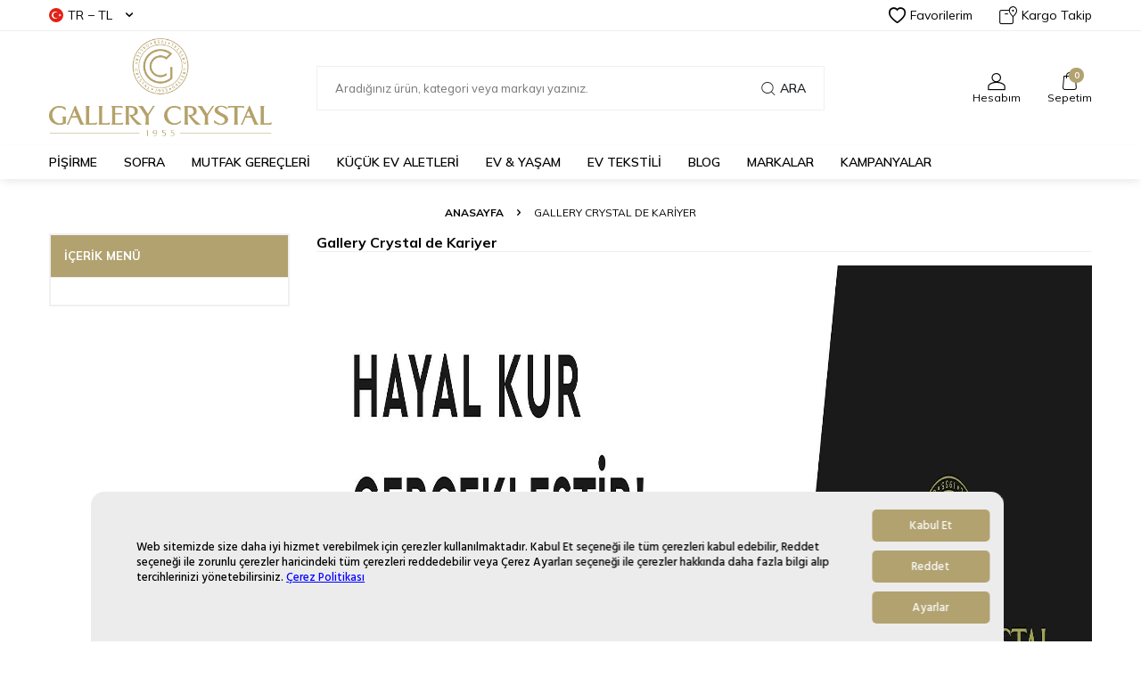

--- FILE ---
content_type: text/html; charset=UTF-8
request_url: https://www.gallerycrystal.com.tr/kariyer
body_size: 29523
content:
<!DOCTYPE html>
<html lang="tr-TR" >
<head>
<meta charset="utf-8" />
<title>Gallery Crystal de Kariyer</title>
<meta name="keywords" content="online mutfak ürünleri" />
<meta name="description" content="Gallery Crystal online satış mağazası. Resmî Fissler Türkiye distribütörü. Züccaciye online alışveriş noktası." />
<meta name="copyright" content="T-Soft E-Ticaret Sistemleri" />
<script>window['PRODUCT_DATA'] = [];</script>
<meta name="robots" content="index,follow" /><link rel="canonical" href="https://www.gallerycrystal.com.tr/kariyer" />
            <script>
                const E_EXPORT_ACTIVE = 1;
                const CART_DROPDOWN_LIST = true;
                const ENDPOINT_PREFIX = 'Ly9nYWxsZXJ5Y3J5c3RhbC53aXRjZG4ubmV0';
                const ENDPOINT_ALLOWED_KEYS = null;
                const SETTINGS = {"KVKK_REQUIRED":1,"NEGATIVE_STOCK":"0","DYNAMIC_LOADING_SHOW_BUTTON":0,"IS_COMMENT_RATE_ACTIVE":1};
                try {
                    var PAGE_TYPE = 'other';
                    var PAGE_ID = 17;
                    var ON_PAGE_READY = [];
                    var THEME_VERSION = 'v5';
                    var THEME_FOLDER = 'v5-vesti';
                    var MEMBER_INFO = {"ID":0,"CODE":"","FIRST_NAME":"","BIRTH_DATE":"","GENDER":"","LAST_NAME":"","MAIL":"","MAIL_HASH":"","PHONE":"","PHONE_HASH":"","PHONE_HASH_SHA":"","GROUP":0,"TRANSACTION_COUNT":0,"REPRESENTATIVE":"","KVKK":-1,"COUNTRY":"TR","E_COUNTRY":"TR"};
                    var IS_VENDOR = 0;
                    var MOBILE_ACTIVE = false;
                    var CART_COUNT = '0';
                    var CART_TOTAL = '0,00';
                    var SESS_ID = '713c2dc99eb90711aa05280a76539fa3';
                    var LANGUAGE = 'tr';
                    var CURRENCY = 'TL';
                    var SEP_DEC = ',';
                    var SEP_THO = '.';
                    var DECIMAL_LENGTH = 2;  
                    var SERVICE_INFO = null;
                    var CART_CSRF_TOKEN = 'ca349fce7500aef8016aad3b083b95e2ec273348a518bce91f4d86c8bd2a8ca6';
                    var CSRF_TOKEN = 'LIgqQi03JV4MldwFLUEO5grmaWS1r2QDHAAXFuruz9c=';
                    
                }
                catch(err) { }
            </script>
            <link rel="preload" as="font" href="//gallerycrystal.witcdn.net/theme/v5/css/fonts/tsoft-icon.woff2?v=1" type="font/woff2" crossorigin>
<link rel="preconnect" href="https://fonts.gstatic.com" crossorigin>
<link rel="preload" as="style" href="https://fonts.googleapis.com/css?family=Mulish:200,300,regular,500,600,800,700,900&display=swap">
<link rel="stylesheet" href="https://fonts.googleapis.com/css?family=Mulish:200,300,regular,500,600,800,700,900&display=swap" media="print" onload="this.media='all'">
<noscript>
<link rel="stylesheet" href="https://fonts.googleapis.com/css?family=Mulish:200,300,regular,500,600,800,700,900&display=swap">
</noscript>
<link type="text/css" rel="stylesheet" href="//gallerycrystal.witcdn.net/srv/compressed/load/all/css/tr/17/0.css?v=1751873758&isTablet=0&isMobile=0&userType=Ziyaretci">
<link rel="shortcut icon" href="//gallerycrystal.com.tr/Data/EditorFiles/logo-01.jpg">
<meta name="viewport" content="width=device-width, initial-scale=1">
<script>
if (navigator.userAgent.indexOf('iPhone') > -1 || PAGE_ID == 91) {
document.querySelector("[name=viewport]").setAttribute('content', 'width=device-width, initial-scale=1, maximum-scale=1');
}
</script>
<script src="//gallerycrystal.witcdn.net/theme/v5/js/callbacks.js?v=1751873758"></script>
<script src="//gallerycrystal.witcdn.net/js/tsoftapps/v5/header.js?v=1751873758"></script>
<script>
(function(){function i(){
var i={};return window.location.href.replace(/[?&]+([^=&]+)=([^&]*)/gi,function(e,o,n){i[o]=n}),i}function e(i,e,o){if(o){
var n="domain="+location.hostname.replace(/^www\./i,"")+";",t=new Date;t.setTime(t.getTime()+24*o*60*60*1e3);
var a="; expires="+t.toGMTString()}else a="";document.cookie=i+"="+e+a+"; SameSite=Lax;secure; path=/;"+n}i().pid&&"Hopi"==i().pid&&(e("hp_lastclick",i().pid,30),i().hopid&&e("hopid",i().hopid,30))})();
</script>
<script src="//cdn.segmentify.com/c322d99a-07a9-4567-88f8-916d78bfe6b3/segmentify.js" charset="UTF-8"></script><link rel = "manifest" href = "/manifest.json"><script type="application/ld+json">
{
"@context": "https://schema.org",
"@type": "Organization",
"url": "https://www.gallerycrystal.com.tr",
"logo": "https://www.gallerycrystal.com.tr/Data/EditorFiles/logo%20png.png"
}
</script>
<script type="application/ld+json">
{
"@context": "https://schema.org",
"@type": "WebSite",
"url": "https://www.gallerycrystal.com.tr/",
"potentialAction": {
"@type": "SearchAction",
"target": {
"@type": "EntryPoint",
"urlTemplate": "https://www.gallerycrystal.com.tr/arama?q={search_term_string}"
},
"query-input": "required name=search_term_string"
}
}
</script>
<!-- T-Soft Apps - Google GTAG - Tracking Code Start -->
<script async src="https://www.googletagmanager.com/gtag/js?id=G-FKG6Z18JHN"></script>
<script>
function gtag() {
dataLayer.push(arguments);
}
</script>
<!-- T-Soft Apps - Google GTAG - Tracking Code End --><!-- Google Tag Manager -->
<script>(function(w,d,s,l,i){w[l]=w[l]||[];w[l].push({'gtm.start':
new Date().getTime(),event:'gtm.js'});var f=d.getElementsByTagName(s)[0],
j=d.createElement(s),dl=l!='dataLayer'?'&l='+l:'';j.async=true;j.src=
'https://www.googletagmanager.com/gtm.js?id='+i+dl;f.parentNode.insertBefore(j,f);
})(window,document,'script','dataLayer','GTM-589MV7L');</script>
<!-- End Google Tag Manager --><meta name="google-site-verification" content="iT7G7WE4TQM-1-i7n_o_nv1K9rzdc9iGHE3cXurJfr8" /><!-- T-Soft Apps - V5 - Facebook Dönüşümler API - Tracking Code Head Start -->
<script>
if(typeof window.FB_CONVERSION_EVENT_ID == 'undefined'){
window.FB_CONVERSION_EVENT_ID = "fb_" + new Date().getTime();
}
</script>
<!-- T-Soft Apps - V5 - Facebook Dönüşümler API - Tracking Code Head End --><meta name="google-site-verification" content="UWPKTVqxGorAwnveJfAlwAVYyAGH0tTF8S8e2xaetHY" />
</head>
<body><!-- Google Tag Manager (noscript) -->
<noscript><iframe src="https://www.googletagmanager.com/ns.html?id=GTM-589MV7L"
height="0" width="0" style="display:none;visibility:hidden"></iframe></noscript>
<!-- End Google Tag Manager (noscript) -->
<input type="hidden" id="cookie-law" value="0"><div class="w-100 d-flex flex-wrap ">
<div class=" col-12 col-sm-12 col-md-12 col-lg-12 col-xl-12 col-xxl-12 column-278  "><div class="row">
<div id="relation|320" data-id="320" class="relArea col-12 v5-vesti  folder-header tpl-support_destek "><div class="row">
<header class="w-100 mb-2">
<div id="header-wrapper" class="container-fluid bg-white">
<div class="row">
<div id="header-top" class="container-fluid border-bottom d-none d-lg-block">
<div class="row">
<div class="container">
<div class="row align-items-center justify-content-between">
<div class="col-auto">
<div class="dropdown header-language-currency">
<a href="#" id="language-currency-btn-320" class="dropdown-title d-flex align-items-center" data-toggle="dropdown">
<img class="language-img border-circle" src="//gallerycrystal.witcdn.net/lang/tr/tr.webp" alt="tr" width="16" height="16">
TR &minus; TL <i class="ti-arrow-down ml-1"></i>
</a>
<div class="dropdown-menu">
<div class="w-100">
<a href="javascript:void(0)" class="text-body d-flex align-items-center fw-bold" data-currency="TL" data-toggle="currency">
TL
</a>
<a href="javascript:void(0)" class="text-body d-flex align-items-center " data-currency="USD" data-toggle="currency">
USD
</a>
<a href="javascript:void(0)" class="text-body d-flex align-items-center " data-currency="EUR" data-toggle="currency">
EUR
</a>
</div>
</div>
</div>
</div>
<div class="col-auto">
<div class="row align-items-center header-top-links">
<div class="col-auto">
<a href="/uye-girisi-sayfasi" class="d-flex align-items-center text-body">
<i class="ti-heart-o"></i> Favorilerim
</a>
</div>
<div class="col-auto">
<a href="/siparis-takip" class="d-flex align-items-center text-body">
<i class="ti-box ti-cargo-tracking"></i> Kargo Takip
</a>
</div>
</div>
</div>
</div>
</div>
</div>
</div>
<div id="header-middle" class="w-100">
<div id="header-sticky" class="w-100 bg-white" data-toggle="sticky" data-parent="#header-middle" data-class="header-sticky" data-scroll="280">
<div id="header-main" class="w-100 py-1">
<div class="container">
<div class="row align-items-center">
<div class="col-auto mr-1 d-lg-none">
<a href="#mobile-menu-320" data-toggle="drawer" class="header-mobile-menu-btn">
<i class="ti-menu text-body"></i>
</a>
</div>
<div style="margin-bottom: 20px;margin-top: 18px;" id="logo" class="col-4 col-lg-3 d-flex">
<a href="https://www.gallerycrystal.com.tr/">
<p><img src="//gallerycrystal.witcdn.net/Data/EditorFiles/logo%20png.png" alt="logo png.png (57 KB)" width="250" height="110" /></p>
</a>
</div>
<div id="header-search" class="col-12 col-lg-6 mt-1 mt-lg-0 order-2 order-lg-0">
<form action="/arama" method="get" autocomplete="off" id="search" class="w-100 position-relative">
<input id="live-search" type="search" name="q" placeholder="Aradığınız ürün, kategori veya markayı yazınız." class="form-control form-control-md"
data-search="live-search" v-model="searchVal" data-licence="1">
<button type="submit" class="btn d-flex align-items-center text-uppercase fw-semibold"><i class="ti-search d-none d-md-block"></i> Ara</button>
<div class="p-1 pb-0 bg-white border border-round search-form-list" id="dynamic-search-320" v-if="searchVal.length > 0 && data != ''" v-cloak>
<div class="row dynamic-search">
<div class="col-12 col-sm dynamic-search-item mb-1" v-if="data.products.length > 0">
<div class="block-title border-bottom border-light">Ürünler</div>
<ul>
<li v-for="P in data.products">
<a :href="'/' + P.url">
<span class="search-image" v-if="P.image"><img :src="P.image" :alt="P.title"></span>
{{ P.title }}
</a>
</li>
</ul>
</div>
<div class="col-12 col-sm dynamic-search-item mb-1" v-if="data.categories.length > 0">
<div class="block-title border-bottom border-light">Kategoriler</div>
<ul>
<li v-for="C in data.categories">
<a :href="'/' + C.url">
<span class="search-image" v-if="C.image"><img :src="C.image" :alt="C.title"></span>
{{ C.title }}
</a>
</li>
</ul>
</div>
<div class="col-12 col-sm dynamic-search-item mb-1" v-if="data.brands.length > 0">
<div class="block-title border-bottom border-light">Markalar</div>
<ul>
<li v-for="B in data.brands">
<a :href="'/' + B.url">
<span class="search-image" v-if="B.image"><img :src="B.image" :alt="B.title"></span>
{{ B.title }}
</a>
</li>
</ul>
</div>
<div class="col-12 col-sm dynamic-search-item" v-if="data.combines.length > 0">
<div class="block-title border-bottom border-light">Kombinler</div>
<ul>
<li v-for="C in data.combines">
<a :href="'/' + C.url">
<span class="search-image" v-if="C.image"><img :src="C.image" :alt="C.title"></span>
{{ C.title }}
</a>
</li>
</ul>
</div>
<div class="dynamic-search-item px-1 mb-1" v-if="data.products.length < 1 && data.categories.length < 1 && data.brands.length < 1 && data.combines.length < 1">
Sonuç bulunamadı.
</div>
</div>
</div>
</form>
</div>
<div id="hm-links" class="col-auto col-lg-3 ml-auto">
<div class="row justify-content-flex-end">
<div class="col-auto">
<a href="#header-member-panel-320" data-toggle="drawer" class="text-center d-block">
<i class="ti-user ti-user-outline d-inline-block"></i>
<span class="d-none d-lg-block">Hesabım</span>
</a>
</div>
<div class="col-auto position-relative">
<a href="/sepet" class="text-center d-block header-cart-dropdown">
<i class="ti-basket-outline ti-bag-outline d-inline-block position-relative"><span class="bg-primary text-white text-center border-circle fw-bold cart-soft-count"></span></i>
<span class="d-none d-lg-block">Sepetim</span>
</a>
<div class="header-cart-dropdown-list d-none"></div>
</div>
</div>
</div>
</div>
</div>
</div>
<nav id="main-menu" class="w-100 position-relative bg-white d-none d-lg-block">
<div class="container">
<div class="row align-items-center">
<div class="col-2 d-none" id="sticky-logo">
<a href="https://www.gallerycrystal.com.tr/">
<p><img src="//gallerycrystal.witcdn.net/Data/EditorFiles/logo%20png.png" alt="logo png.png (57 KB)" width="250" height="110" /></p>
</a>
</div>
<ul class="col d-flex menu menu-320">
<li class="mr-2">
<a href="https://www.gallerycrystal.com.tr/pisirme" target="" class="d-flex align-items-center text-center text-uppercase fw-semibold undefined" title="PİŞİRME">PİŞİRME</a>
<div class="w-100 sub-menu border-top">
<div class="container">
<div class="row">
<div class="col-12">
<div class="row">
<div class="col-2 mb-2">
<a href="https://www.gallerycrystal.com.tr/tencereler" target="" class="d-block menu-title text-center text-uppercase mb-1 " title="Tencere">
Tencere
</a>
<ul class="w-100 text-center mb-1">
<li class="w-100">
<a href="https://www.gallerycrystal.com.tr/duduklu-tencereler" target="" class="d-inline-block " title="Düdüklü Tencere">Düdüklü Tencere</a>
</li>
<li class="w-100">
<a href="https://www.gallerycrystal.com.tr/setler" target="" class="d-inline-block " title="Tencere Seti">Tencere Seti</a>
</li>
<li class="w-100">
<a href="https://www.gallerycrystal.com.tr/tek-tencere" target="" class="d-inline-block " title="Tek Tencere">Tek Tencere</a>
</li>
<li class="w-100">
<a href="https://www.gallerycrystal.com.tr/sos-tavalari" target="" class="d-inline-block " title="Sos Tenceresi">Sos Tenceresi</a>
</li>
<li class="w-100">
<a href="https://www.gallerycrystal.com.tr/derin-tencere" target="" class="d-inline-block " title="Derin Tencere">Derin Tencere</a>
</li>
<li class="w-100">
<a href="https://www.gallerycrystal.com.tr/tencereler" target="" class="text-primary fw-bold d-inline-block" title="Tüm Ürünler">Tüm Ürünler</a>
</li>
</ul>
</div>
<div class="col-2 mb-2">
<a href="https://www.gallerycrystal.com.tr/tavalar" target="" class="d-block menu-title text-center text-uppercase mb-1 " title="Tava">
Tava
</a>
<ul class="w-100 text-center mb-1">
<li class="w-100">
<a href="https://www.gallerycrystal.com.tr/tava-setleri" target="" class="d-inline-block " title="Tava ve Tava Seti">Tava ve Tava Seti</a>
</li>
<li class="w-100">
<a href="https://www.gallerycrystal.com.tr/celik-tavalar" target="" class="d-inline-block " title="Çelik Tava">Çelik Tava</a>
</li>
<li class="w-100">
<a href="https://www.gallerycrystal.com.tr/dokum-tavalar" target="" class="d-inline-block " title="Döküm Tava">Döküm Tava</a>
</li>
<li class="w-100">
<a href="https://www.gallerycrystal.com.tr/granit-tavalar" target="" class="d-inline-block " title="Granit Tava">Granit Tava</a>
</li>
<li class="w-100">
<a href="https://www.gallerycrystal.com.tr/wok-tava" target="" class="d-inline-block " title="Wok Tava">Wok Tava</a>
</li>
<li class="w-100">
<a href="https://www.gallerycrystal.com.tr/tavalar" target="" class="text-primary fw-bold d-inline-block" title="Tüm Ürünler">Tüm Ürünler</a>
</li>
</ul>
</div>
<div class="col-2 mb-2">
<a href="https://www.gallerycrystal.com.tr/sahanlar" target="" class="d-block menu-title text-center text-uppercase mb-1 " title="Sahan">
Sahan
</a>
<ul class="w-100 text-center mb-1">
<li class="w-100">
<a href="https://www.gallerycrystal.com.tr/tekli-sahan" target="" class="d-inline-block " title="Tekli Sahan">Tekli Sahan</a>
</li>
<li class="w-100">
<a href="https://www.gallerycrystal.com.tr/sahan-setleri" target="" class="d-inline-block " title="Sahan Seti">Sahan Seti</a>
</li>
</ul>
</div>
<div class="col-2 mb-2">
<a href="https://www.gallerycrystal.com.tr/kek-kaliplari" target="" class="d-block menu-title text-center text-uppercase mb-1 " title="Kek Kalıbı">
Kek Kalıbı
</a>
<ul class="w-100 text-center mb-1">
<li class="w-100">
<a href="https://www.gallerycrystal.com.tr/baton-kek-kalibi" target="" class="d-inline-block " title="Baton Kek Kalıbı">Baton Kek Kalıbı</a>
</li>
<li class="w-100">
<a href="https://www.gallerycrystal.com.tr/borulu-kek-kaliplari" target="" class="d-inline-block " title="Borulu Kek Kalıbı">Borulu Kek Kalıbı</a>
</li>
<li class="w-100">
<a href="https://www.gallerycrystal.com.tr/kelepceli-kek-kaliplari" target="" class="d-inline-block " title="Kelepçeli Kek Kalıbı">Kelepçeli Kek Kalıbı</a>
</li>
<li class="w-100">
<a href="https://www.gallerycrystal.com.tr/muffin-kek-kaliplari" target="" class="d-inline-block " title="Muffin Kalıbı">Muffin Kalıbı</a>
</li>
<li class="w-100">
<a href="https://www.gallerycrystal.com.tr/setler-204" target="" class="d-inline-block " title="Kek Kalıbı Seti">Kek Kalıbı Seti</a>
</li>
<li class="w-100">
<a href="https://www.gallerycrystal.com.tr/kek-kaliplari" target="" class="text-primary fw-bold d-inline-block" title="Tüm Ürünler">Tüm Ürünler</a>
</li>
</ul>
</div>
<div class="col-2 mb-2">
<a href="https://www.gallerycrystal.com.tr/caydanliklar" target="" class="d-block menu-title text-center text-uppercase mb-1 " title="Çaydanlık">
Çaydanlık
</a>
<ul class="w-100 text-center mb-1">
<li class="w-100">
<a href="https://www.gallerycrystal.com.tr/cam-caydanlik" target="" class="d-inline-block " title="Cam Çaydanlık">Cam Çaydanlık</a>
</li>
<li class="w-100">
<a href="https://www.gallerycrystal.com.tr/celik-caydanliklar" target="" class="d-inline-block " title="Çelik Çaydanlık">Çelik Çaydanlık</a>
</li>
<li class="w-100">
<a href="https://www.gallerycrystal.com.tr/demlikler" target="" class="d-inline-block " title="Demlik">Demlik</a>
</li>
<li class="w-100">
<a href="https://www.gallerycrystal.com.tr/emaye-caydanliklar" target="" class="d-inline-block " title="Emaye Çaydanlık">Emaye Çaydanlık</a>
</li>
</ul>
</div>
<div class="col-2 mb-2">
<a href="https://www.gallerycrystal.com.tr/cezveler" target="" class="d-block menu-title text-center text-uppercase mb-1 " title="Cezve">
Cezve
</a>
<ul class="w-100 text-center mb-1">
<li class="w-100">
<a href="https://www.gallerycrystal.com.tr/cam-cezveler" target="" class="d-inline-block " title="Cam Cezve">Cam Cezve</a>
</li>
<li class="w-100">
<a href="https://www.gallerycrystal.com.tr/celik-cezveler" target="" class="d-inline-block " title="Çelik Cezve">Çelik Cezve</a>
</li>
<li class="w-100">
<a href="https://www.gallerycrystal.com.tr/sutlukler" target="" class="d-inline-block " title="Sütlük">Sütlük</a>
</li>
</ul>
</div>
<div class="col-2 mb-2">
<a href="https://www.gallerycrystal.com.tr/firin-tepsileri" target="" class="d-block menu-title text-center text-uppercase mb-1 " title="Fırın Tepsisi">
Fırın Tepsisi
</a>
</div>
<div class="col-2 mb-2">
<a href="https://www.gallerycrystal.com.tr/firin-kaplari" target="" class="d-block menu-title text-center text-uppercase mb-1 " title="Fırın Kabı">
Fırın Kabı
</a>
</div>
<div class="col-2 mb-2">
<a href="https://www.gallerycrystal.com.tr/yedek-parcalar-temizleyiciler" target="" class="d-block menu-title text-center text-uppercase mb-1 " title="Tencere Yedek Parça">
Tencere Yedek Parça
</a>
</div>
<div class="col-2 mb-2">
<a href="https://www.gallerycrystal.com.tr/barbekuler-mangallar" target="" class="d-block menu-title text-center text-uppercase mb-1 " title="Mangal & Barbekü">
Mangal & Barbekü
</a>
</div>
</div>
</div>
</div>
</div>
</div>
<div class="menu-overlay"></div>
</li>
<li class="mr-2">
<a href="https://www.gallerycrystal.com.tr/sofra" target="" class="d-flex align-items-center text-center text-uppercase fw-semibold " title="SOFRA">SOFRA</a>
<div class="w-100 sub-menu border-top">
<div class="container">
<div class="row">
<div class="col-12">
<div class="row">
<div class="col-2 mb-2">
<a href="https://www.gallerycrystal.com.tr/yemek-takimlari" target="" class="d-block menu-title text-center text-uppercase mb-1 " title="Yemek Takımları">
Yemek Takımları
</a>
<ul class="w-100 text-center mb-1">
<li class="w-100">
<a href="https://www.gallerycrystal.com.tr/12-kisilik-yemek-takimlari" target="" class="d-inline-block " title="12 Kişilik Yemek Takımı">12 Kişilik Yemek Takımı</a>
</li>
<li class="w-100">
<a href="https://www.gallerycrystal.com.tr/6-kisilik-yemek-takimlari" target="" class="d-inline-block " title="6 Kişilik Yemek Takımı">6 Kişilik Yemek Takımı</a>
</li>
<li class="w-100">
<a href="https://www.gallerycrystal.com.tr/4-kisilik-yemek-takimlari" target="" class="d-inline-block " title="4 Kişilik Yemek Takımı">4 Kişilik Yemek Takımı</a>
</li>
<li class="w-100">
<a href="https://www.gallerycrystal.com.tr/mama-takimlari" target="" class="d-inline-block " title="Mama Seti">Mama Seti</a>
</li>
</ul>
</div>
<div class="col-2 mb-2">
<a href="https://www.gallerycrystal.com.tr/kahvalti-takimlari" target="" class="d-block menu-title text-center text-uppercase mb-1 " title="Kahvaltı Takımı">
Kahvaltı Takımı
</a>
<ul class="w-100 text-center mb-1">
<li class="w-100">
<a href="https://www.gallerycrystal.com.tr/4-kisilik-kahvalti-takimi" target="" class="d-inline-block " title="4 Kişilik Kahvaltı Takımı">4 Kişilik Kahvaltı Takımı</a>
</li>
<li class="w-100">
<a href="https://www.gallerycrystal.com.tr/6-kisilik-kahvalti-takimlari" target="" class="d-inline-block " title="6 Kişilik Kahvaltı Takımı">6 Kişilik Kahvaltı Takımı</a>
</li>
<li class="w-100">
<a href="https://www.gallerycrystal.com.tr/kahvaltiliklar" target="" class="d-inline-block " title="Kahvaltılık">Kahvaltılık</a>
</li>
</ul>
</div>
<div class="col-2 mb-2">
<a href="https://www.gallerycrystal.com.tr/catal-kasik-bicak-takimlari" target="" class="d-block menu-title text-center text-uppercase mb-1 " title="Çatal Kaşık Bıçak Takımı">
Çatal Kaşık Bıçak Takımı
</a>
<ul class="w-100 text-center mb-1">
<li class="w-100">
<a href="https://www.gallerycrystal.com.tr/12-kisilik-catal-kasik-bicak-takimlari" target="" class="d-inline-block " title="12 Kişilik Çatal Kaşık Bıçak Takımı">12 Kişilik Çatal Kaşık Bıçak Takımı</a>
</li>
<li class="w-100">
<a href="https://www.gallerycrystal.com.tr/6-kisilik-catal-kasik-bicak-takimlari" target="" class="d-inline-block " title="6 Kişilik Çatal Kaşık Bıçak Takımı">6 Kişilik Çatal Kaşık Bıçak Takımı</a>
</li>
<li class="w-100">
<a href="https://www.gallerycrystal.com.tr/4-kisilik-catal-kasik-bicak-takimlari-1" target="" class="d-inline-block " title="4 Kişilik Çatal Kaşık Bıçak Takımı">4 Kişilik Çatal Kaşık Bıçak Takımı</a>
</li>
<li class="w-100">
<a href="https://www.gallerycrystal.com.tr/catal-kasik-bicaklar" target="" class="d-inline-block " title="Tekli Çatal Kaşık Bıçak">Tekli Çatal Kaşık Bıçak</a>
</li>
</ul>
</div>
<div class="col-2 mb-2">
<a href="https://www.gallerycrystal.com.tr/cay-kahve-takimlari" target="" class="d-block menu-title text-center text-uppercase mb-1 " title="Çay & Kahve Setleri">
Çay & Kahve Setleri
</a>
<ul class="w-100 text-center mb-1">
<li class="w-100">
<a href="https://www.gallerycrystal.com.tr/cay-takimlari" target="" class="d-inline-block " title="Çay Seti">Çay Seti</a>
</li>
<li class="w-100">
<a href="https://www.gallerycrystal.com.tr/fincan-takimlari" target="" class="d-inline-block " title="Çay Fincanı">Çay Fincanı</a>
</li>
<li class="w-100">
<a href="https://www.gallerycrystal.com.tr/turk-kahvesi-fincanlari" target="" class="d-inline-block " title="Kahve Fincan Takımı">Kahve Fincan Takımı</a>
</li>
</ul>
</div>
<div class="col-2 mb-2">
<a href="https://www.gallerycrystal.com.tr/servis-sunum" target="" class="d-block menu-title text-center text-uppercase mb-1 " title="Servis & Sunum">
Servis & Sunum
</a>
<ul class="w-100 text-center mb-1">
<li class="w-100">
<a href="https://www.gallerycrystal.com.tr/ekmek-sepetleri-kutulari" target="" class="d-inline-block " title="Ekmek Sepeti">Ekmek Sepeti</a>
</li>
<li class="w-100">
<a href="https://www.gallerycrystal.com.tr/french-press" target="" class="d-inline-block " title="French Press">French Press</a>
</li>
<li class="w-100">
<a href="https://www.gallerycrystal.com.tr/kek-fanuslari" target="" class="d-inline-block " title="Kek Fanusu">Kek Fanusu</a>
</li>
<li class="w-100">
<a href="https://www.gallerycrystal.com.tr/kurabiyelikler" target="" class="d-inline-block " title="Kurabiyelikler">Kurabiyelikler</a>
</li>
<li class="w-100">
<a href="https://www.gallerycrystal.com.tr/mutfak-aksesuarlari" target="" class="d-inline-block " title="Mutfak Aksesuarları">Mutfak Aksesuarları</a>
</li>
<li class="w-100">
<a href="https://www.gallerycrystal.com.tr/servis-sunum" target="" class="text-primary fw-bold d-inline-block" title="Tüm Ürünler">Tüm Ürünler</a>
</li>
</ul>
</div>
<div class="col-2 mb-2">
<a href="https://www.gallerycrystal.com.tr/su-takimlari" target="" class="d-block menu-title text-center text-uppercase mb-1 " title="Su Takımları">
Su Takımları
</a>
<ul class="w-100 text-center mb-1">
<li class="w-100">
<a href="https://www.gallerycrystal.com.tr/12-kisilik-su-takimlari" target="" class="d-inline-block " title="12 Kişilik Su Takımları">12 Kişilik Su Takımları</a>
</li>
<li class="w-100">
<a href="https://www.gallerycrystal.com.tr/6-kisilik-su-takimlari" target="" class="d-inline-block " title="6 Kişilik Su Takımları">6 Kişilik Su Takımları</a>
</li>
</ul>
</div>
<div class="col-2 mb-2">
<a href="https://www.gallerycrystal.com.tr/bardaklar" target="" class="d-block menu-title text-center text-uppercase mb-1 " title="Bardak">
Bardak
</a>
<ul class="w-100 text-center mb-1">
<li class="w-100">
<a href="https://www.gallerycrystal.com.tr/kadehler" target="" class="d-inline-block " title="Kadeh">Kadeh</a>
</li>
<li class="w-100">
<a href="https://www.gallerycrystal.com.tr/kahve-yani-su-bardaklari" target="" class="d-inline-block " title="Kahve Yanı Su Bardağı">Kahve Yanı Su Bardağı</a>
</li>
<li class="w-100">
<a href="https://www.gallerycrystal.com.tr/kupalar" target="" class="d-inline-block " title="Kupa Bardak">Kupa Bardak</a>
</li>
<li class="w-100">
<a href="https://www.gallerycrystal.com.tr/su-mesrubat-bardaklari" target="" class="d-inline-block " title="Su & Meşrubat Bardağı">Su & Meşrubat Bardağı</a>
</li>
</ul>
</div>
<div class="col-2 mb-2">
<a href="https://www.gallerycrystal.com.tr/tabaklar-kaseler" target="" class="d-block menu-title text-center text-uppercase mb-1 " title="Tekli Ürünler">
Tekli Ürünler
</a>
<ul class="w-100 text-center mb-1">
<li class="w-100">
<a href="https://www.gallerycrystal.com.tr/corba-kaseleri" target="" class="d-inline-block " title="Çorba Kasesi">Çorba Kasesi</a>
</li>
<li class="w-100">
<a href="https://www.gallerycrystal.com.tr/cukur-tabaklar" target="" class="d-inline-block " title="Çukur Tabak">Çukur Tabak</a>
</li>
<li class="w-100">
<a href="https://www.gallerycrystal.com.tr/kayik-tabaklar" target="" class="d-inline-block " title="Kayık Tabak">Kayık Tabak</a>
</li>
<li class="w-100">
<a href="https://www.gallerycrystal.com.tr/makarna-tabaklari" target="" class="d-inline-block " title="Makarna Tabağı">Makarna Tabağı</a>
</li>
<li class="w-100">
<a href="https://www.gallerycrystal.com.tr/pasta-tabaklari" target="" class="d-inline-block " title="Pasta Tabağı">Pasta Tabağı</a>
</li>
<li class="w-100">
<a href="https://www.gallerycrystal.com.tr/tabaklar-kaseler" target="" class="text-primary fw-bold d-inline-block" title="Tüm Ürünler">Tüm Ürünler</a>
</li>
</ul>
</div>
<div class="col-2 mb-2">
<a href="https://www.gallerycrystal.com.tr/degirmenler-ogutuculer" target="" class="d-block menu-title text-center text-uppercase mb-1 " title="Baharat Değirmeni">
Baharat Değirmeni
</a>
</div>
<div class="col-2 mb-2">
<a href="https://www.gallerycrystal.com.tr/termoslar-mataralar" target="" class="d-block menu-title text-center text-uppercase mb-1 " title="Termos & Matara">
Termos & Matara
</a>
</div>
<div class="col-2 mb-2">
<a href="https://www.gallerycrystal.com.tr/surahiler-karaflar" target="" class="d-block menu-title text-center text-uppercase mb-1 " title="Sürahiler & Karaflar">
Sürahiler & Karaflar
</a>
</div>
</div>
</div>
</div>
</div>
</div>
<div class="menu-overlay"></div>
</li>
<li class="mr-2">
<a href="https://www.gallerycrystal.com.tr/mutfak-gerecleri" target="" class="d-flex align-items-center text-center text-uppercase fw-semibold " title="MUTFAK GEREÇLERİ">MUTFAK GEREÇLERİ</a>
<div class="w-100 sub-menu border-top">
<div class="container">
<div class="row">
<div class="col-12">
<div class="row">
<div class="col-2 mb-2">
<a href="https://www.gallerycrystal.com.tr/bicaklar" target="" class="d-block menu-title text-center text-uppercase mb-1 " title="Bıçaklar">
Bıçaklar
</a>
<ul class="w-100 text-center mb-1">
<li class="w-100">
<a href="https://www.gallerycrystal.com.tr/caki" target="" class="d-inline-block " title="Çakı">Çakı</a>
</li>
<li class="w-100">
<a href="https://www.gallerycrystal.com.tr/bicak-seti" target="" class="d-inline-block " title="Bıçak Seti">Bıçak Seti</a>
</li>
<li class="w-100">
<a href="https://www.gallerycrystal.com.tr/ekmek-bicaklari" target="" class="d-inline-block " title="Ekmek Bıçağı">Ekmek Bıçağı</a>
</li>
<li class="w-100">
<a href="https://www.gallerycrystal.com.tr/et-bicaklari" target="" class="d-inline-block " title="Et Bıçağı">Et Bıçağı</a>
</li>
<li class="w-100">
<a href="https://www.gallerycrystal.com.tr/meyve-sebze-bicaklari" target="" class="d-inline-block " title="Meyve Bıçağı">Meyve Bıçağı</a>
</li>
<li class="w-100">
<a href="https://www.gallerycrystal.com.tr/bicaklar" target="" class="text-primary fw-bold d-inline-block" title="Tüm Ürünler">Tüm Ürünler</a>
</li>
</ul>
</div>
<div class="col-2 mb-2">
<a href="https://www.gallerycrystal.com.tr/rendeler" target="" class="d-block menu-title text-center text-uppercase mb-1 " title="Rende">
Rende
</a>
</div>
<div class="col-2 mb-2">
<a href="https://www.gallerycrystal.com.tr/yagdanlik-sirkelik" target="" class="d-block menu-title text-center text-uppercase mb-1 " title="Yağlık & Sirkelik">
Yağlık & Sirkelik
</a>
</div>
<div class="col-2 mb-2">
<a href="https://www.gallerycrystal.com.tr/saklama-kaplari-kavanozlar" target="" class="d-block menu-title text-center text-uppercase mb-1 " title="Saklama Kabı">
Saklama Kabı
</a>
</div>
<div class="col-2 mb-2">
<a href="https://www.gallerycrystal.com.tr/kavanoz" target="" class="d-block menu-title text-center text-uppercase mb-1 " title="Kavanoz">
Kavanoz
</a>
</div>
<div class="col-2 mb-2">
<a href="https://www.gallerycrystal.com.tr/baharatliklar" target="" class="d-block menu-title text-center text-uppercase mb-1 " title="Baharatlık">
Baharatlık
</a>
</div>
<div class="col-2 mb-2">
<a href="https://www.gallerycrystal.com.tr/karistirma-kabi-setleri" target="" class="d-block menu-title text-center text-uppercase mb-1 " title="Karıştırma Kabı">
Karıştırma Kabı
</a>
</div>
<div class="col-2 mb-2">
<a href="https://www.gallerycrystal.com.tr/soyacak" target="" class="d-block menu-title text-center text-uppercase mb-1 " title="Soyacak">
Soyacak
</a>
</div>
<div class="col-2 mb-2">
<a href="https://www.gallerycrystal.com.tr/kesme-tahtasi" target="" class="d-block menu-title text-center text-uppercase mb-1 " title="Kesme Tahtası">
Kesme Tahtası
</a>
</div>
<div class="col-2 mb-2">
<a href="https://www.gallerycrystal.com.tr/yardimci-mutfak-gerecleri" target="" class="d-block menu-title text-center text-uppercase mb-1 " title="Pratik Mutfak Gereçleri">
Pratik Mutfak Gereçleri
</a>
</div>
<div class="col-2 mb-2">
<a href="https://www.gallerycrystal.com.tr/duzenleyiciler-287" target="" class="d-block menu-title text-center text-uppercase mb-1 " title="Mutfak Düzenleyici">
Mutfak Düzenleyici
</a>
</div>
<div class="col-2 mb-2">
<a href="https://www.gallerycrystal.com.tr/servis-gerecleri" target="" class="d-block menu-title text-center text-uppercase mb-1 " title="Servis Gereçleri">
Servis Gereçleri
</a>
</div>
<div class="col-2 mb-2">
<a href="https://www.gallerycrystal.com.tr/hamurisi-gerecleri" target="" class="d-block menu-title text-center text-uppercase mb-1 " title="Hamurişi Gereçleri">
Hamurişi Gereçleri
</a>
</div>
<div class="col-2 mb-2">
<a href="https://www.gallerycrystal.com.tr/suzgec" target="" class="d-block menu-title text-center text-uppercase mb-1 " title="Süzgeç">
Süzgeç
</a>
</div>
<div class="col-2 mb-2">
<a href="https://www.gallerycrystal.com.tr/tirbuson" target="" class="d-block menu-title text-center text-uppercase mb-1 " title="Tirbuşon">
Tirbuşon
</a>
</div>
</div>
</div>
</div>
</div>
</div>
<div class="menu-overlay"></div>
</li>
<li class="mr-2">
<a href="https://www.gallerycrystal.com.tr/kucuk-ev-aletleri" target="" class="d-flex align-items-center text-center text-uppercase fw-semibold " title="KÜÇÜK EV ALETLERİ">KÜÇÜK EV ALETLERİ</a>
<div class="w-100 sub-menu border-top">
<div class="container">
<div class="row">
<div class="col-12">
<div class="row">
<div class="col-2 mb-2">
<a href="https://www.gallerycrystal.com.tr/gida-hazirlama" target="" class="d-block menu-title text-center text-uppercase mb-1 " title="Gıda Hazırlama">
Gıda Hazırlama
</a>
<ul class="w-100 text-center mb-1">
<li class="w-100">
<a href="https://www.gallerycrystal.com.tr/blender" target="" class="d-inline-block " title="Blender">Blender</a>
</li>
<li class="w-100">
<a href="https://www.gallerycrystal.com.tr/mutfak-robotlari" target="" class="d-inline-block " title="Mutfak Robotu">Mutfak Robotu</a>
</li>
<li class="w-100">
<a href="https://www.gallerycrystal.com.tr/mutfak-sefleri" target="" class="d-inline-block " title="Mutfak Şefi">Mutfak Şefi</a>
</li>
<li class="w-100">
<a href="https://www.gallerycrystal.com.tr/mikser" target="" class="d-inline-block " title="Mikser">Mikser</a>
</li>
<li class="w-100">
<a href="https://www.gallerycrystal.com.tr/rondolar" target="" class="d-inline-block " title="Rondo">Rondo</a>
</li>
<li class="w-100">
<a href="https://www.gallerycrystal.com.tr/gida-hazirlama" target="" class="text-primary fw-bold d-inline-block" title="Tüm Ürünler">Tüm Ürünler</a>
</li>
</ul>
</div>
<div class="col-2 mb-2">
<a href="https://www.gallerycrystal.com.tr/pisiriciler" target="" class="d-block menu-title text-center text-uppercase mb-1 " title="Elektrikli Pişirici">
Elektrikli Pişirici
</a>
<ul class="w-100 text-center mb-1">
<li class="w-100">
<a href="https://www.gallerycrystal.com.tr/air-fryer" target="" class="d-inline-block " title="Air Fryer">Air Fryer</a>
</li>
<li class="w-100">
<a href="https://www.gallerycrystal.com.tr/fritoz" target="" class="d-inline-block " title="Fritöz">Fritöz</a>
</li>
<li class="w-100">
<a href="https://www.gallerycrystal.com.tr/ekmek-kizartma-makineleri" target="" class="d-inline-block " title="Ekmek Kızartma Makinesi">Ekmek Kızartma Makinesi</a>
</li>
<li class="w-100">
<a href="https://www.gallerycrystal.com.tr/tost-makineleri" target="" class="d-inline-block " title="Tost Makinesi">Tost Makinesi</a>
</li>
<li class="w-100">
<a href="https://www.gallerycrystal.com.tr/misir-patlatma-makineleri" target="" class="d-inline-block " title="Mısır Patlatma Makinesi">Mısır Patlatma Makinesi</a>
</li>
<li class="w-100">
<a href="https://www.gallerycrystal.com.tr/pisiriciler" target="" class="text-primary fw-bold d-inline-block" title="Tüm Ürünler">Tüm Ürünler</a>
</li>
</ul>
</div>
<div class="col-2 mb-2">
<a href="https://www.gallerycrystal.com.tr/kahve-makineleri" target="" class="d-block menu-title text-center text-uppercase mb-1 " title="Kahve Makinesi">
Kahve Makinesi
</a>
<ul class="w-100 text-center mb-1">
<li class="w-100">
<a href="https://www.gallerycrystal.com.tr/espresso-cappuccino-makineleri" target="" class="d-inline-block " title="Espresso & Cappuccino Makinesi">Espresso & Cappuccino Makinesi</a>
</li>
<li class="w-100">
<a href="https://www.gallerycrystal.com.tr/filtre-kahve-makineleri" target="" class="d-inline-block " title="Filtre Kahve Makinesi">Filtre Kahve Makinesi</a>
</li>
<li class="w-100">
<a href="https://www.gallerycrystal.com.tr/turk-kahvesi-makineleri" target="" class="d-inline-block " title="Türk Kahvesi Makinesi">Türk Kahvesi Makinesi</a>
</li>
</ul>
</div>
<div class="col-2 mb-2">
<a href="https://www.gallerycrystal.com.tr/icecek-hazirlama" target="" class="d-block menu-title text-center text-uppercase mb-1 " title="İçecek Hazırlama">
İçecek Hazırlama
</a>
<ul class="w-100 text-center mb-1">
<li class="w-100">
<a href="https://www.gallerycrystal.com.tr/smoothie-blenderlar" target="" class="d-inline-block " title="Smoothie Blender">Smoothie Blender</a>
</li>
<li class="w-100">
<a href="https://www.gallerycrystal.com.tr/kati-meyve-sikacagi" target="" class="d-inline-block " title="Katı Meyve Sıkacağı">Katı Meyve Sıkacağı</a>
</li>
<li class="w-100">
<a href="https://www.gallerycrystal.com.tr/narenciye-sikacagi" target="" class="d-inline-block " title="Narenciye Sıkacağı">Narenciye Sıkacağı</a>
</li>
<li class="w-100">
<a href="https://www.gallerycrystal.com.tr/cay-makineleri" target="" class="d-inline-block " title="Çay Makinesi">Çay Makinesi</a>
</li>
<li class="w-100">
<a href="https://www.gallerycrystal.com.tr/su-isiticilar" target="" class="d-inline-block " title="Kettle">Kettle</a>
</li>
</ul>
</div>
<div class="col-2 mb-2">
<a href="https://www.gallerycrystal.com.tr/elektrikli-setler" target="" class="d-block menu-title text-center text-uppercase mb-1 " title="Elektrikli Çeyiz Seti">
Elektrikli Çeyiz Seti
</a>
</div>
<div class="col-2 mb-2">
<a href="https://www.gallerycrystal.com.tr/elektrikli-supurge" target="" class="d-block menu-title text-center text-uppercase mb-1 " title="Elektrikli Süpürge">
Elektrikli Süpürge
</a>
</div>
<div class="col-2 mb-2">
<a href="https://www.gallerycrystal.com.tr/utuler" target="" class="d-block menu-title text-center text-uppercase mb-1 " title="Ütü">
Ütü
</a>
</div>
<div class="col-2 mb-2">
<a href="https://www.gallerycrystal.com.tr/hava-temizleyici-ve-hava-nemlendiricisi" target="" class="d-block menu-title text-center text-uppercase mb-1 " title="Hava Temizleyici ve Hava Nemlendiricisi">
Hava Temizleyici ve Hava Nemlendiricisi
</a>
</div>
</div>
</div>
</div>
</div>
</div>
<div class="menu-overlay"></div>
</li>
<li class="mr-2">
<a href="https://www.gallerycrystal.com.tr/ev-konforu" target="" class="d-flex align-items-center text-center text-uppercase fw-semibold " title="EV & YAŞAM">EV & YAŞAM</a>
<div class="w-100 sub-menu border-top">
<div class="container">
<div class="row">
<div class="col-12">
<div class="row">
<div class="col-2 mb-2">
<a href="https://www.gallerycrystal.com.tr/bahce-mobilyasi" target="" class="d-block menu-title text-center text-uppercase mb-1 " title="Bahçe Mobilyası">
Bahçe Mobilyası
</a>
</div>
<div class="col-2 mb-2">
<a href="https://www.gallerycrystal.com.tr/temizlik-gerecleri" target="" class="d-block menu-title text-center text-uppercase mb-1 " title="Ev Temizlik Gereçleri">
Ev Temizlik Gereçleri
</a>
<ul class="w-100 text-center mb-1">
<li class="w-100">
<a href="https://www.gallerycrystal.com.tr/cam-dusakabin-silecekleri" target="" class="d-inline-block " title="Cam Silme Aparatı">Cam Silme Aparatı</a>
</li>
<li class="w-100">
<a href="https://www.gallerycrystal.com.tr/toz-alma-setleri" target="" class="d-inline-block " title="Toz Alma Setleri">Toz Alma Setleri</a>
</li>
<li class="w-100">
<a href="https://www.gallerycrystal.com.tr/yedek-basliklar" target="" class="d-inline-block " title="Yedek Mop Bezi">Yedek Mop Bezi</a>
</li>
<li class="w-100">
<a href="https://www.gallerycrystal.com.tr/yer-silecekleri" target="" class="d-inline-block " title="Yer Sileceği">Yer Sileceği</a>
</li>
</ul>
</div>
<div class="col-2 mb-2">
<a href="https://www.gallerycrystal.com.tr/banyo-aksesuarlari" target="" class="d-block menu-title text-center text-uppercase mb-1 " title="Banyo Aksesuarları">
Banyo Aksesuarları
</a>
</div>
<div class="col-2 mb-2">
<a href="https://www.gallerycrystal.com.tr/camasir-kurutucu" target="" class="d-block menu-title text-center text-uppercase mb-1 " title="Çamaşır Kurutmalık">
Çamaşır Kurutmalık
</a>
</div>
<div class="col-2 mb-2">
<a href="https://www.gallerycrystal.com.tr/cop-kovalari" target="" class="d-block menu-title text-center text-uppercase mb-1 " title="Çöp Kovası">
Çöp Kovası
</a>
</div>
<div class="col-2 mb-2">
<a href="https://www.gallerycrystal.com.tr/ev-aksesuarlari" target="" class="d-block menu-title text-center text-uppercase mb-1 " title="Ev Aksesuarları">
Ev Aksesuarları
</a>
</div>
<div class="col-2 mb-2">
<a href="https://www.gallerycrystal.com.tr/ev-konforu-setler" target="" class="d-block menu-title text-center text-uppercase mb-1 " title="Mop Seti">
Mop Seti
</a>
</div>
<div class="col-2 mb-2">
<a href="https://www.gallerycrystal.com.tr/utu-masasi" target="" class="d-block menu-title text-center text-uppercase mb-1 " title="Ütü Masası">
Ütü Masası
</a>
</div>
<div class="col-2 mb-2">
<a href="https://www.gallerycrystal.com.tr/utu-masasi-ortuleri" target="" class="d-block menu-title text-center text-uppercase mb-1 " title="Ütü Masası Örtüsü">
Ütü Masası Örtüsü
</a>
</div>
</div>
</div>
</div>
</div>
</div>
<div class="menu-overlay"></div>
</li>
<li class="mr-2">
<a href="https://www.gallerycrystal.com.tr/ev-tekstili" target="" class="d-flex align-items-center text-center text-uppercase fw-semibold " title="EV TEKSTİLİ">EV TEKSTİLİ</a>
<div class="w-100 sub-menu border-top">
<div class="container">
<div class="row">
<div class="col-12">
<div class="row">
<div class="col-2 mb-2">
<a href="https://www.gallerycrystal.com.tr/amerikan-servisi" target="" class="d-block menu-title text-center text-uppercase mb-1 " title="Amerikan Servisi">
Amerikan Servisi
</a>
</div>
<div class="col-2 mb-2">
<a href="https://www.gallerycrystal.com.tr/banyo-tekstili" target="" class="d-block menu-title text-center text-uppercase mb-1 " title="Banyo Tekstili">
Banyo Tekstili
</a>
<ul class="w-100 text-center mb-1">
<li class="w-100">
<a href="https://www.gallerycrystal.com.tr/ayak-havlusu" target="" class="d-inline-block " title="Ayak Havlusu">Ayak Havlusu</a>
</li>
<li class="w-100">
<a href="https://www.gallerycrystal.com.tr/bornoz-setleri" target="" class="d-inline-block " title="Bornoz Takımı">Bornoz Takımı</a>
</li>
<li class="w-100">
<a href="https://www.gallerycrystal.com.tr/el-yuz-havlulari" target="" class="d-inline-block " title="El & Yüz Havlusu">El & Yüz Havlusu</a>
</li>
<li class="w-100">
<a href="https://www.gallerycrystal.com.tr/plaj-havlulari" target="" class="d-inline-block " title="Plaj Havlusu">Plaj Havlusu</a>
</li>
</ul>
</div>
<div class="col-2 mb-2">
<a href="https://www.gallerycrystal.com.tr/mutfak-tekstili" target="" class="d-block menu-title text-center text-uppercase mb-1 " title="Mutfak Tekstili">
Mutfak Tekstili
</a>
<ul class="w-100 text-center mb-1">
<li class="w-100">
<a href="https://www.gallerycrystal.com.tr/mutfak-seti" target="" class="d-inline-block " title="Mutfak Seti">Mutfak Seti</a>
</li>
<li class="w-100">
<a href="https://www.gallerycrystal.com.tr/mutfak-havlu-bezleri" target="" class="d-inline-block " title="Mutfak Havlusu">Mutfak Havlusu</a>
</li>
<li class="w-100">
<a href="https://www.gallerycrystal.com.tr/onlukler" target="" class="d-inline-block " title="Mutfak Önlüğü">Mutfak Önlüğü</a>
</li>
<li class="w-100">
<a href="https://www.gallerycrystal.com.tr/eldiven-tutkaclar" target="" class="d-inline-block " title="Fırın Eldiveni">Fırın Eldiveni</a>
</li>
</ul>
</div>
<div class="col-2 mb-2">
<a href="https://www.gallerycrystal.com.tr/nevresim-setleri" target="" class="d-block menu-title text-center text-uppercase mb-1 " title="Nevresim Takımı">
Nevresim Takımı
</a>
<ul class="w-100 text-center mb-1">
<li class="w-100">
<a href="https://www.gallerycrystal.com.tr/tek-kisilik" target="" class="d-inline-block " title="Tek Kişilik Nevresim Takımı">Tek Kişilik Nevresim Takımı</a>
</li>
<li class="w-100">
<a href="https://www.gallerycrystal.com.tr/cift-kisilik" target="" class="d-inline-block " title="Çift Kişilik Nevresim Takımı">Çift Kişilik Nevresim Takımı</a>
</li>
<li class="w-100">
<a href="https://www.gallerycrystal.com.tr/bebek-nevresimleri" target="" class="d-inline-block " title="Bebek Nevresim Takımı">Bebek Nevresim Takımı</a>
</li>
</ul>
</div>
<div class="col-2 mb-2">
<a href="https://www.gallerycrystal.com.tr/yatak-ortuleri" target="" class="d-block menu-title text-center text-uppercase mb-1 " title="Yatak Örtüleri">
Yatak Örtüleri
</a>
<ul class="w-100 text-center mb-1">
<li class="w-100">
<a href="https://www.gallerycrystal.com.tr/tek-kisilik-yatak-ortuleri" target="" class="d-inline-block " title="Tek Kişilik Yatak Örtüsü">Tek Kişilik Yatak Örtüsü</a>
</li>
<li class="w-100">
<a href="https://www.gallerycrystal.com.tr/cift-kisilik-yatak-ortuleri" target="" class="d-inline-block " title="Çift Kişilik Yatak Örtüsü">Çift Kişilik Yatak Örtüsü</a>
</li>
</ul>
</div>
<div class="col-2 mb-2">
<a href="https://www.gallerycrystal.com.tr/yastiklar-yorganlar" target="" class="d-block menu-title text-center text-uppercase mb-1 " title="Yastık & Yorgan">
Yastık & Yorgan
</a>
</div>
</div>
</div>
</div>
</div>
</div>
<div class="menu-overlay"></div>
</li>
<li class="mr-2">
<a href="https://www.gallerycrystal.com.tr/blog" target="" class="d-flex align-items-center text-center text-uppercase fw-semibold " title="BLOG">BLOG</a>
</li>
<li class="mr-2">
<a href="https://www.gallerycrystal.com.tr/marka" target="" class="d-flex align-items-center text-center text-uppercase fw-semibold " title="MARKALAR">MARKALAR</a>
</li>
<li class="">
<a href="https://www.gallerycrystal.com.tr/kampanyalari-kesfet" target="" class="d-flex align-items-center text-center text-uppercase fw-semibold " title="KAMPANYALAR">KAMPANYALAR</a>
</li>
</ul>
<div class="col-auto ml-auto d-none" id="sticky-links">
<div class="row">
<div class="col-auto">
<a href="#header-member-panel-320" data-toggle="drawer" class="text-center text-body d-block">
<i class="ti-user ti-user-outline d-inline-block"></i>
</a>
</div>
<div class="col-auto position-relative">
<a href="/sepet" class="text-center d-block">
<i class="ti-basket-outline ti-bag-outline d-inline-block position-relative"><span class="bg-primary text-white text-center border-circle fw-bold cart-soft-count"></span></i>
</a>
</div>
</div>
</div>
</div>
</div>
</nav>
</div>
</div>
</div>
</div>
</header>
<div data-rel="mobile-menu-320" class="drawer-overlay"></div>
<div id="mobile-menu-320" class="drawer-wrapper" data-display="overlay" data-position="left">
<div class="w-100 position-relative drawer-title-wrapper">
<i class="drawer-close ti-close"></i>
<div class="drawer-title">
Menü
</div>
</div>
<nav class="col-12 d-flex">
<ul class="w-100">
<li class="w-100 border-bottom">
<div class="d-block fw-bold text-uppercase menu-item undefined" data-toggle="accordion">
PİŞİRME
<span>
<i class="ti-arrow-up"></i>
<i class="ti-arrow-down"></i>
</span>
</div>
<div class="border-top accordion-body">
<ul class="w-100 px-1">
<li class="w-100 border-bottom">
<div class="d-block text-uppercase menu-item " data-toggle="accordion">
Tencere
<span>
<i class="ti-arrow-up"></i>
<i class="ti-arrow-down"></i>
</span>
</div>
<div class="border-top accordion-body">
<ul class="w-100 px-1">
<li class="w-100">
<a href="https://www.gallerycrystal.com.tr/duduklu-tencereler" target="" class="d-block " title="Düdüklü Tencere">Düdüklü Tencere</a>
</li>
<li class="w-100">
<a href="https://www.gallerycrystal.com.tr/setler" target="" class="d-block " title="Tencere Seti">Tencere Seti</a>
</li>
<li class="w-100">
<a href="https://www.gallerycrystal.com.tr/tek-tencere" target="" class="d-block " title="Tek Tencere">Tek Tencere</a>
</li>
<li class="w-100">
<a href="https://www.gallerycrystal.com.tr/sos-tavalari" target="" class="d-block " title="Sos Tenceresi">Sos Tenceresi</a>
</li>
<li class="w-100">
<a href="https://www.gallerycrystal.com.tr/derin-tencere" target="" class="d-block " title="Derin Tencere">Derin Tencere</a>
</li>
<li class="w-100">
<a href="https://www.gallerycrystal.com.tr/karniyarik-tenceresi" target="" class="d-block " title="Karnıyarık Tenceresi">Karnıyarık Tenceresi</a>
</li>
<li class="w-100">
<a href="https://www.gallerycrystal.com.tr/kizartma-tencereleri" target="" class="d-block " title="Kızartma Tenceresi">Kızartma Tenceresi</a>
</li>
<li class="w-100">
<a href="https://www.gallerycrystal.com.tr/tencereler" target="" class="d-block" title="Tümünü Gör">Tümünü Gör</a>
</li>
</ul>
</div>
</li>
<li class="w-100 border-bottom">
<div class="d-block text-uppercase menu-item " data-toggle="accordion">
Tava
<span>
<i class="ti-arrow-up"></i>
<i class="ti-arrow-down"></i>
</span>
</div>
<div class="border-top accordion-body">
<ul class="w-100 px-1">
<li class="w-100">
<a href="https://www.gallerycrystal.com.tr/tava-setleri" target="" class="d-block " title="Tava ve Tava Seti">Tava ve Tava Seti</a>
</li>
<li class="w-100">
<a href="https://www.gallerycrystal.com.tr/celik-tavalar" target="" class="d-block " title="Çelik Tava">Çelik Tava</a>
</li>
<li class="w-100">
<a href="https://www.gallerycrystal.com.tr/dokum-tavalar" target="" class="d-block " title="Döküm Tava">Döküm Tava</a>
</li>
<li class="w-100">
<a href="https://www.gallerycrystal.com.tr/granit-tavalar" target="" class="d-block " title="Granit Tava">Granit Tava</a>
</li>
<li class="w-100">
<a href="https://www.gallerycrystal.com.tr/wok-tava" target="" class="d-block " title="Wok Tava">Wok Tava</a>
</li>
<li class="w-100">
<a href="https://www.gallerycrystal.com.tr/pankek-tavasi" target="" class="d-block " title="Pankek Tavası">Pankek Tavası</a>
</li>
<li class="w-100">
<a href="https://www.gallerycrystal.com.tr/gozleme-ve-krep-tavasi" target="" class="d-block " title="Gözleme ve Krep Tavası">Gözleme ve Krep Tavası</a>
</li>
<li class="w-100">
<a href="https://www.gallerycrystal.com.tr/tavalar" target="" class="d-block" title="Tümünü Gör">Tümünü Gör</a>
</li>
</ul>
</div>
</li>
<li class="w-100 border-bottom">
<div class="d-block text-uppercase menu-item " data-toggle="accordion">
Sahan
<span>
<i class="ti-arrow-up"></i>
<i class="ti-arrow-down"></i>
</span>
</div>
<div class="border-top accordion-body">
<ul class="w-100 px-1">
<li class="w-100">
<a href="https://www.gallerycrystal.com.tr/tekli-sahan" target="" class="d-block " title="Tekli Sahan">Tekli Sahan</a>
</li>
<li class="w-100">
<a href="https://www.gallerycrystal.com.tr/sahan-setleri" target="" class="d-block " title="Sahan Seti">Sahan Seti</a>
</li>
<li class="w-100">
<a href="https://www.gallerycrystal.com.tr/sahanlar" target="" class="d-block" title="Tümünü Gör">Tümünü Gör</a>
</li>
</ul>
</div>
</li>
<li class="w-100 border-bottom">
<div class="d-block text-uppercase menu-item " data-toggle="accordion">
Kek Kalıbı
<span>
<i class="ti-arrow-up"></i>
<i class="ti-arrow-down"></i>
</span>
</div>
<div class="border-top accordion-body">
<ul class="w-100 px-1">
<li class="w-100">
<a href="https://www.gallerycrystal.com.tr/baton-kek-kalibi" target="" class="d-block " title="Baton Kek Kalıbı">Baton Kek Kalıbı</a>
</li>
<li class="w-100">
<a href="https://www.gallerycrystal.com.tr/borulu-kek-kaliplari" target="" class="d-block " title="Borulu Kek Kalıbı">Borulu Kek Kalıbı</a>
</li>
<li class="w-100">
<a href="https://www.gallerycrystal.com.tr/kelepceli-kek-kaliplari" target="" class="d-block " title="Kelepçeli Kek Kalıbı">Kelepçeli Kek Kalıbı</a>
</li>
<li class="w-100">
<a href="https://www.gallerycrystal.com.tr/muffin-kek-kaliplari" target="" class="d-block " title="Muffin Kalıbı">Muffin Kalıbı</a>
</li>
<li class="w-100">
<a href="https://www.gallerycrystal.com.tr/setler-204" target="" class="d-block " title="Kek Kalıbı Seti">Kek Kalıbı Seti</a>
</li>
<li class="w-100">
<a href="https://www.gallerycrystal.com.tr/silikon-kek-kaliplari" target="" class="d-block " title="Silikon Kek Kalıbı">Silikon Kek Kalıbı</a>
</li>
<li class="w-100">
<a href="https://www.gallerycrystal.com.tr/tart-kek-kaliplari" target="" class="d-block " title="Tart Kalıbı">Tart Kalıbı</a>
</li>
<li class="w-100">
<a href="https://www.gallerycrystal.com.tr/kek-kaliplari" target="" class="d-block" title="Tümünü Gör">Tümünü Gör</a>
</li>
</ul>
</div>
</li>
<li class="w-100 border-bottom">
<div class="d-block text-uppercase menu-item " data-toggle="accordion">
Çaydanlık
<span>
<i class="ti-arrow-up"></i>
<i class="ti-arrow-down"></i>
</span>
</div>
<div class="border-top accordion-body">
<ul class="w-100 px-1">
<li class="w-100">
<a href="https://www.gallerycrystal.com.tr/cam-caydanlik" target="" class="d-block " title="Cam Çaydanlık">Cam Çaydanlık</a>
</li>
<li class="w-100">
<a href="https://www.gallerycrystal.com.tr/celik-caydanliklar" target="" class="d-block " title="Çelik Çaydanlık">Çelik Çaydanlık</a>
</li>
<li class="w-100">
<a href="https://www.gallerycrystal.com.tr/demlikler" target="" class="d-block " title="Demlik">Demlik</a>
</li>
<li class="w-100">
<a href="https://www.gallerycrystal.com.tr/emaye-caydanliklar" target="" class="d-block " title="Emaye Çaydanlık">Emaye Çaydanlık</a>
</li>
<li class="w-100">
<a href="https://www.gallerycrystal.com.tr/caydanliklar" target="" class="d-block" title="Tümünü Gör">Tümünü Gör</a>
</li>
</ul>
</div>
</li>
<li class="w-100 border-bottom">
<div class="d-block text-uppercase menu-item " data-toggle="accordion">
Cezve
<span>
<i class="ti-arrow-up"></i>
<i class="ti-arrow-down"></i>
</span>
</div>
<div class="border-top accordion-body">
<ul class="w-100 px-1">
<li class="w-100">
<a href="https://www.gallerycrystal.com.tr/cam-cezveler" target="" class="d-block " title="Cam Cezve">Cam Cezve</a>
</li>
<li class="w-100">
<a href="https://www.gallerycrystal.com.tr/celik-cezveler" target="" class="d-block " title="Çelik Cezve">Çelik Cezve</a>
</li>
<li class="w-100">
<a href="https://www.gallerycrystal.com.tr/sutlukler" target="" class="d-block " title="Sütlük">Sütlük</a>
</li>
<li class="w-100">
<a href="https://www.gallerycrystal.com.tr/cezveler" target="" class="d-block" title="Tümünü Gör">Tümünü Gör</a>
</li>
</ul>
</div>
</li>
<li class="w-100 border-bottom">
<a href="https://www.gallerycrystal.com.tr/firin-tepsileri" target="" class="d-block text-uppercase " title="Fırın Tepsisi">Fırın Tepsisi</a>
</li>
<li class="w-100 border-bottom">
<a href="https://www.gallerycrystal.com.tr/firin-kaplari" target="" class="d-block text-uppercase " title="Fırın Kabı">Fırın Kabı</a>
</li>
<li class="w-100 border-bottom">
<a href="https://www.gallerycrystal.com.tr/yedek-parcalar-temizleyiciler" target="" class="d-block text-uppercase " title="Tencere Yedek Parça">Tencere Yedek Parça</a>
</li>
<li class="w-100 border-bottom">
<a href="https://www.gallerycrystal.com.tr/barbekuler-mangallar" target="" class="d-block text-uppercase " title="Mangal & Barbekü">Mangal & Barbekü</a>
</li>
<li class="w-100">
<a href="https://www.gallerycrystal.com.tr/pisirme" target="" class="d-block text-uppercase" title="Tümünü Gör">Tümünü Gör</a>
</li>
</ul>
</div>
</li>
<li class="w-100 border-bottom">
<div class="d-block fw-bold text-uppercase menu-item " data-toggle="accordion">
SOFRA
<span>
<i class="ti-arrow-up"></i>
<i class="ti-arrow-down"></i>
</span>
</div>
<div class="border-top accordion-body">
<ul class="w-100 px-1">
<li class="w-100 border-bottom">
<div class="d-block text-uppercase menu-item " data-toggle="accordion">
Yemek Takımları
<span>
<i class="ti-arrow-up"></i>
<i class="ti-arrow-down"></i>
</span>
</div>
<div class="border-top accordion-body">
<ul class="w-100 px-1">
<li class="w-100">
<a href="https://www.gallerycrystal.com.tr/12-kisilik-yemek-takimlari" target="" class="d-block " title="12 Kişilik Yemek Takımı">12 Kişilik Yemek Takımı</a>
</li>
<li class="w-100">
<a href="https://www.gallerycrystal.com.tr/6-kisilik-yemek-takimlari" target="" class="d-block " title="6 Kişilik Yemek Takımı">6 Kişilik Yemek Takımı</a>
</li>
<li class="w-100">
<a href="https://www.gallerycrystal.com.tr/4-kisilik-yemek-takimlari" target="" class="d-block " title="4 Kişilik Yemek Takımı">4 Kişilik Yemek Takımı</a>
</li>
<li class="w-100">
<a href="https://www.gallerycrystal.com.tr/mama-takimlari" target="" class="d-block " title="Mama Seti">Mama Seti</a>
</li>
<li class="w-100">
<a href="https://www.gallerycrystal.com.tr/yemek-takimlari" target="" class="d-block" title="Tümünü Gör">Tümünü Gör</a>
</li>
</ul>
</div>
</li>
<li class="w-100 border-bottom">
<div class="d-block text-uppercase menu-item " data-toggle="accordion">
Kahvaltı Takımı
<span>
<i class="ti-arrow-up"></i>
<i class="ti-arrow-down"></i>
</span>
</div>
<div class="border-top accordion-body">
<ul class="w-100 px-1">
<li class="w-100">
<a href="https://www.gallerycrystal.com.tr/4-kisilik-kahvalti-takimi" target="" class="d-block " title="4 Kişilik Kahvaltı Takımı">4 Kişilik Kahvaltı Takımı</a>
</li>
<li class="w-100">
<a href="https://www.gallerycrystal.com.tr/6-kisilik-kahvalti-takimlari" target="" class="d-block " title="6 Kişilik Kahvaltı Takımı">6 Kişilik Kahvaltı Takımı</a>
</li>
<li class="w-100">
<a href="https://www.gallerycrystal.com.tr/kahvaltiliklar" target="" class="d-block " title="Kahvaltılık">Kahvaltılık</a>
</li>
<li class="w-100">
<a href="https://www.gallerycrystal.com.tr/kahvalti-takimlari" target="" class="d-block" title="Tümünü Gör">Tümünü Gör</a>
</li>
</ul>
</div>
</li>
<li class="w-100 border-bottom">
<div class="d-block text-uppercase menu-item " data-toggle="accordion">
Çatal Kaşık Bıçak Takımı
<span>
<i class="ti-arrow-up"></i>
<i class="ti-arrow-down"></i>
</span>
</div>
<div class="border-top accordion-body">
<ul class="w-100 px-1">
<li class="w-100">
<a href="https://www.gallerycrystal.com.tr/12-kisilik-catal-kasik-bicak-takimlari" target="" class="d-block " title="12 Kişilik Çatal Kaşık Bıçak Takımı">12 Kişilik Çatal Kaşık Bıçak Takımı</a>
</li>
<li class="w-100">
<a href="https://www.gallerycrystal.com.tr/6-kisilik-catal-kasik-bicak-takimlari" target="" class="d-block " title="6 Kişilik Çatal Kaşık Bıçak Takımı">6 Kişilik Çatal Kaşık Bıçak Takımı</a>
</li>
<li class="w-100">
<a href="https://www.gallerycrystal.com.tr/4-kisilik-catal-kasik-bicak-takimlari-1" target="" class="d-block " title="4 Kişilik Çatal Kaşık Bıçak Takımı">4 Kişilik Çatal Kaşık Bıçak Takımı</a>
</li>
<li class="w-100">
<a href="https://www.gallerycrystal.com.tr/catal-kasik-bicaklar" target="" class="d-block " title="Tekli Çatal Kaşık Bıçak">Tekli Çatal Kaşık Bıçak</a>
</li>
<li class="w-100">
<a href="https://www.gallerycrystal.com.tr/catal-kasik-bicak-takimlari" target="" class="d-block" title="Tümünü Gör">Tümünü Gör</a>
</li>
</ul>
</div>
</li>
<li class="w-100 border-bottom">
<div class="d-block text-uppercase menu-item " data-toggle="accordion">
Çay & Kahve Setleri
<span>
<i class="ti-arrow-up"></i>
<i class="ti-arrow-down"></i>
</span>
</div>
<div class="border-top accordion-body">
<ul class="w-100 px-1">
<li class="w-100">
<a href="https://www.gallerycrystal.com.tr/cay-takimlari" target="" class="d-block " title="Çay Seti">Çay Seti</a>
</li>
<li class="w-100">
<a href="https://www.gallerycrystal.com.tr/fincan-takimlari" target="" class="d-block " title="Çay Fincanı">Çay Fincanı</a>
</li>
<li class="w-100">
<a href="https://www.gallerycrystal.com.tr/turk-kahvesi-fincanlari" target="" class="d-block " title="Kahve Fincan Takımı">Kahve Fincan Takımı</a>
</li>
<li class="w-100">
<a href="https://www.gallerycrystal.com.tr/cay-kahve-takimlari" target="" class="d-block" title="Tümünü Gör">Tümünü Gör</a>
</li>
</ul>
</div>
</li>
<li class="w-100 border-bottom">
<div class="d-block text-uppercase menu-item " data-toggle="accordion">
Servis & Sunum
<span>
<i class="ti-arrow-up"></i>
<i class="ti-arrow-down"></i>
</span>
</div>
<div class="border-top accordion-body">
<ul class="w-100 px-1">
<li class="w-100">
<a href="https://www.gallerycrystal.com.tr/ekmek-sepetleri-kutulari" target="" class="d-block " title="Ekmek Sepeti">Ekmek Sepeti</a>
</li>
<li class="w-100">
<a href="https://www.gallerycrystal.com.tr/french-press" target="" class="d-block " title="French Press">French Press</a>
</li>
<li class="w-100">
<a href="https://www.gallerycrystal.com.tr/kek-fanuslari" target="" class="d-block " title="Kek Fanusu">Kek Fanusu</a>
</li>
<li class="w-100">
<a href="https://www.gallerycrystal.com.tr/kurabiyelikler" target="" class="d-block " title="Kurabiyelikler">Kurabiyelikler</a>
</li>
<li class="w-100">
<a href="https://www.gallerycrystal.com.tr/mutfak-aksesuarlari" target="" class="d-block " title="Mutfak Aksesuarları">Mutfak Aksesuarları</a>
</li>
<li class="w-100">
<a href="https://www.gallerycrystal.com.tr/pasta-setleri" target="" class="d-block " title="Pasta Takımı">Pasta Takımı</a>
</li>
<li class="w-100">
<a href="https://www.gallerycrystal.com.tr/su-siseleri" target="" class="d-block " title="Su Şişesi">Su Şişesi</a>
</li>
<li class="w-100">
<a href="https://www.gallerycrystal.com.tr/tepsiler" target="" class="d-block " title="Tepsi">Tepsi</a>
</li>
<li class="w-100">
<a href="https://www.gallerycrystal.com.tr/servis-sunum" target="" class="d-block" title="Tümünü Gör">Tümünü Gör</a>
</li>
</ul>
</div>
</li>
<li class="w-100 border-bottom">
<div class="d-block text-uppercase menu-item " data-toggle="accordion">
Su Takımları
<span>
<i class="ti-arrow-up"></i>
<i class="ti-arrow-down"></i>
</span>
</div>
<div class="border-top accordion-body">
<ul class="w-100 px-1">
<li class="w-100">
<a href="https://www.gallerycrystal.com.tr/12-kisilik-su-takimlari" target="" class="d-block " title="12 Kişilik Su Takımları">12 Kişilik Su Takımları</a>
</li>
<li class="w-100">
<a href="https://www.gallerycrystal.com.tr/6-kisilik-su-takimlari" target="" class="d-block " title="6 Kişilik Su Takımları">6 Kişilik Su Takımları</a>
</li>
<li class="w-100">
<a href="https://www.gallerycrystal.com.tr/su-takimlari" target="" class="d-block" title="Tümünü Gör">Tümünü Gör</a>
</li>
</ul>
</div>
</li>
<li class="w-100 border-bottom">
<div class="d-block text-uppercase menu-item " data-toggle="accordion">
Bardak
<span>
<i class="ti-arrow-up"></i>
<i class="ti-arrow-down"></i>
</span>
</div>
<div class="border-top accordion-body">
<ul class="w-100 px-1">
<li class="w-100">
<a href="https://www.gallerycrystal.com.tr/kadehler" target="" class="d-block " title="Kadeh">Kadeh</a>
</li>
<li class="w-100">
<a href="https://www.gallerycrystal.com.tr/kahve-yani-su-bardaklari" target="" class="d-block " title="Kahve Yanı Su Bardağı">Kahve Yanı Su Bardağı</a>
</li>
<li class="w-100">
<a href="https://www.gallerycrystal.com.tr/kupalar" target="" class="d-block " title="Kupa Bardak">Kupa Bardak</a>
</li>
<li class="w-100">
<a href="https://www.gallerycrystal.com.tr/su-mesrubat-bardaklari" target="" class="d-block " title="Su & Meşrubat Bardağı">Su & Meşrubat Bardağı</a>
</li>
<li class="w-100">
<a href="https://www.gallerycrystal.com.tr/bardaklar" target="" class="d-block" title="Tümünü Gör">Tümünü Gör</a>
</li>
</ul>
</div>
</li>
<li class="w-100 border-bottom">
<div class="d-block text-uppercase menu-item " data-toggle="accordion">
Tekli Ürünler
<span>
<i class="ti-arrow-up"></i>
<i class="ti-arrow-down"></i>
</span>
</div>
<div class="border-top accordion-body">
<ul class="w-100 px-1">
<li class="w-100">
<a href="https://www.gallerycrystal.com.tr/corba-kaseleri" target="" class="d-block " title="Çorba Kasesi">Çorba Kasesi</a>
</li>
<li class="w-100">
<a href="https://www.gallerycrystal.com.tr/cukur-tabaklar" target="" class="d-block " title="Çukur Tabak">Çukur Tabak</a>
</li>
<li class="w-100">
<a href="https://www.gallerycrystal.com.tr/kayik-tabaklar" target="" class="d-block " title="Kayık Tabak">Kayık Tabak</a>
</li>
<li class="w-100">
<a href="https://www.gallerycrystal.com.tr/makarna-tabaklari" target="" class="d-block " title="Makarna Tabağı">Makarna Tabağı</a>
</li>
<li class="w-100">
<a href="https://www.gallerycrystal.com.tr/pasta-tabaklari" target="" class="d-block " title="Pasta Tabağı">Pasta Tabağı</a>
</li>
<li class="w-100">
<a href="https://www.gallerycrystal.com.tr/salata-kaseleri" target="" class="d-block " title="Salata Kasesi">Salata Kasesi</a>
</li>
<li class="w-100">
<a href="https://www.gallerycrystal.com.tr/servis-tabaklari" target="" class="d-block " title="Servis Tabağı">Servis Tabağı</a>
</li>
<li class="w-100">
<a href="https://www.gallerycrystal.com.tr/sosluk-cerezlik" target="" class="d-block " title="Çerezlik">Çerezlik</a>
</li>
<li class="w-100">
<a href="https://www.gallerycrystal.com.tr/sunum-tabaklari" target="" class="d-block " title="Sunum Tabağı">Sunum Tabağı</a>
</li>
<li class="w-100">
<a href="https://www.gallerycrystal.com.tr/tabaklar-kaseler" target="" class="d-block" title="Tümünü Gör">Tümünü Gör</a>
</li>
</ul>
</div>
</li>
<li class="w-100 border-bottom">
<a href="https://www.gallerycrystal.com.tr/degirmenler-ogutuculer" target="" class="d-block text-uppercase " title="Baharat Değirmeni">Baharat Değirmeni</a>
</li>
<li class="w-100 border-bottom">
<a href="https://www.gallerycrystal.com.tr/termoslar-mataralar" target="" class="d-block text-uppercase " title="Termos & Matara">Termos & Matara</a>
</li>
<li class="w-100 border-bottom">
<a href="https://www.gallerycrystal.com.tr/surahiler-karaflar" target="" class="d-block text-uppercase " title="Sürahiler & Karaflar">Sürahiler & Karaflar</a>
</li>
<li class="w-100">
<a href="https://www.gallerycrystal.com.tr/sofra" target="" class="d-block text-uppercase" title="Tümünü Gör">Tümünü Gör</a>
</li>
</ul>
</div>
</li>
<li class="w-100 border-bottom">
<div class="d-block fw-bold text-uppercase menu-item " data-toggle="accordion">
MUTFAK GEREÇLERİ
<span>
<i class="ti-arrow-up"></i>
<i class="ti-arrow-down"></i>
</span>
</div>
<div class="border-top accordion-body">
<ul class="w-100 px-1">
<li class="w-100 border-bottom">
<div class="d-block text-uppercase menu-item " data-toggle="accordion">
Bıçaklar
<span>
<i class="ti-arrow-up"></i>
<i class="ti-arrow-down"></i>
</span>
</div>
<div class="border-top accordion-body">
<ul class="w-100 px-1">
<li class="w-100">
<a href="https://www.gallerycrystal.com.tr/caki" target="" class="d-block " title="Çakı">Çakı</a>
</li>
<li class="w-100">
<a href="https://www.gallerycrystal.com.tr/bicak-seti" target="" class="d-block " title="Bıçak Seti">Bıçak Seti</a>
</li>
<li class="w-100">
<a href="https://www.gallerycrystal.com.tr/ekmek-bicaklari" target="" class="d-block " title="Ekmek Bıçağı">Ekmek Bıçağı</a>
</li>
<li class="w-100">
<a href="https://www.gallerycrystal.com.tr/et-bicaklari" target="" class="d-block " title="Et Bıçağı">Et Bıçağı</a>
</li>
<li class="w-100">
<a href="https://www.gallerycrystal.com.tr/meyve-sebze-bicaklari" target="" class="d-block " title="Meyve Bıçağı">Meyve Bıçağı</a>
</li>
<li class="w-100">
<a href="https://www.gallerycrystal.com.tr/sef-bicaklari" target="" class="d-block " title="Şef Bıçağı">Şef Bıçağı</a>
</li>
<li class="w-100">
<a href="https://www.gallerycrystal.com.tr/bicaklar" target="" class="d-block" title="Tümünü Gör">Tümünü Gör</a>
</li>
</ul>
</div>
</li>
<li class="w-100 border-bottom">
<a href="https://www.gallerycrystal.com.tr/rendeler" target="" class="d-block text-uppercase " title="Rende">Rende</a>
</li>
<li class="w-100 border-bottom">
<a href="https://www.gallerycrystal.com.tr/yagdanlik-sirkelik" target="" class="d-block text-uppercase " title="Yağlık & Sirkelik">Yağlık & Sirkelik</a>
</li>
<li class="w-100 border-bottom">
<a href="https://www.gallerycrystal.com.tr/saklama-kaplari-kavanozlar" target="" class="d-block text-uppercase " title="Saklama Kabı">Saklama Kabı</a>
</li>
<li class="w-100 border-bottom">
<a href="https://www.gallerycrystal.com.tr/kavanoz" target="" class="d-block text-uppercase " title="Kavanoz">Kavanoz</a>
</li>
<li class="w-100 border-bottom">
<a href="https://www.gallerycrystal.com.tr/baharatliklar" target="" class="d-block text-uppercase " title="Baharatlık">Baharatlık</a>
</li>
<li class="w-100 border-bottom">
<a href="https://www.gallerycrystal.com.tr/karistirma-kabi-setleri" target="" class="d-block text-uppercase " title="Karıştırma Kabı">Karıştırma Kabı</a>
</li>
<li class="w-100 border-bottom">
<a href="https://www.gallerycrystal.com.tr/soyacak" target="" class="d-block text-uppercase " title="Soyacak">Soyacak</a>
</li>
<li class="w-100 border-bottom">
<a href="https://www.gallerycrystal.com.tr/kesme-tahtasi" target="" class="d-block text-uppercase " title="Kesme Tahtası">Kesme Tahtası</a>
</li>
<li class="w-100 border-bottom">
<a href="https://www.gallerycrystal.com.tr/yardimci-mutfak-gerecleri" target="" class="d-block text-uppercase " title="Pratik Mutfak Gereçleri">Pratik Mutfak Gereçleri</a>
</li>
<li class="w-100 border-bottom">
<a href="https://www.gallerycrystal.com.tr/duzenleyiciler-287" target="" class="d-block text-uppercase " title="Mutfak Düzenleyici">Mutfak Düzenleyici</a>
</li>
<li class="w-100 border-bottom">
<a href="https://www.gallerycrystal.com.tr/servis-gerecleri" target="" class="d-block text-uppercase " title="Servis Gereçleri">Servis Gereçleri</a>
</li>
<li class="w-100 border-bottom">
<a href="https://www.gallerycrystal.com.tr/hamurisi-gerecleri" target="" class="d-block text-uppercase " title="Hamurişi Gereçleri">Hamurişi Gereçleri</a>
</li>
<li class="w-100 border-bottom">
<a href="https://www.gallerycrystal.com.tr/suzgec" target="" class="d-block text-uppercase " title="Süzgeç">Süzgeç</a>
</li>
<li class="w-100 border-bottom">
<a href="https://www.gallerycrystal.com.tr/tirbuson" target="" class="d-block text-uppercase " title="Tirbuşon">Tirbuşon</a>
</li>
<li class="w-100">
<a href="https://www.gallerycrystal.com.tr/mutfak-gerecleri" target="" class="d-block text-uppercase" title="Tümünü Gör">Tümünü Gör</a>
</li>
</ul>
</div>
</li>
<li class="w-100 border-bottom">
<div class="d-block fw-bold text-uppercase menu-item " data-toggle="accordion">
KÜÇÜK EV ALETLERİ
<span>
<i class="ti-arrow-up"></i>
<i class="ti-arrow-down"></i>
</span>
</div>
<div class="border-top accordion-body">
<ul class="w-100 px-1">
<li class="w-100 border-bottom">
<div class="d-block text-uppercase menu-item " data-toggle="accordion">
Gıda Hazırlama
<span>
<i class="ti-arrow-up"></i>
<i class="ti-arrow-down"></i>
</span>
</div>
<div class="border-top accordion-body">
<ul class="w-100 px-1">
<li class="w-100">
<a href="https://www.gallerycrystal.com.tr/blender" target="" class="d-block " title="Blender">Blender</a>
</li>
<li class="w-100">
<a href="https://www.gallerycrystal.com.tr/mutfak-robotlari" target="" class="d-block " title="Mutfak Robotu">Mutfak Robotu</a>
</li>
<li class="w-100">
<a href="https://www.gallerycrystal.com.tr/mutfak-sefleri" target="" class="d-block " title="Mutfak Şefi">Mutfak Şefi</a>
</li>
<li class="w-100">
<a href="https://www.gallerycrystal.com.tr/mikser" target="" class="d-block " title="Mikser">Mikser</a>
</li>
<li class="w-100">
<a href="https://www.gallerycrystal.com.tr/rondolar" target="" class="d-block " title="Rondo">Rondo</a>
</li>
<li class="w-100">
<a href="https://www.gallerycrystal.com.tr/aparatlar" target="" class="d-block " title="Mutfak Robotu Yedek Parça">Mutfak Robotu Yedek Parça</a>
</li>
<li class="w-100">
<a href="https://www.gallerycrystal.com.tr/gida-hazirlama" target="" class="d-block" title="Tümünü Gör">Tümünü Gör</a>
</li>
</ul>
</div>
</li>
<li class="w-100 border-bottom">
<div class="d-block text-uppercase menu-item " data-toggle="accordion">
Elektrikli Pişirici
<span>
<i class="ti-arrow-up"></i>
<i class="ti-arrow-down"></i>
</span>
</div>
<div class="border-top accordion-body">
<ul class="w-100 px-1">
<li class="w-100">
<a href="https://www.gallerycrystal.com.tr/air-fryer" target="" class="d-block " title="Air Fryer">Air Fryer</a>
</li>
<li class="w-100">
<a href="https://www.gallerycrystal.com.tr/fritoz" target="" class="d-block " title="Fritöz">Fritöz</a>
</li>
<li class="w-100">
<a href="https://www.gallerycrystal.com.tr/ekmek-kizartma-makineleri" target="" class="d-block " title="Ekmek Kızartma Makinesi">Ekmek Kızartma Makinesi</a>
</li>
<li class="w-100">
<a href="https://www.gallerycrystal.com.tr/tost-makineleri" target="" class="d-block " title="Tost Makinesi">Tost Makinesi</a>
</li>
<li class="w-100">
<a href="https://www.gallerycrystal.com.tr/misir-patlatma-makineleri" target="" class="d-block " title="Mısır Patlatma Makinesi">Mısır Patlatma Makinesi</a>
</li>
<li class="w-100">
<a href="https://www.gallerycrystal.com.tr/yumurta-pisirme-makineleri" target="" class="d-block " title="Yumurta Pişirme Makinesi">Yumurta Pişirme Makinesi</a>
</li>
<li class="w-100">
<a href="https://www.gallerycrystal.com.tr/firin" target="" class="d-block " title="Fırın">Fırın</a>
</li>
<li class="w-100">
<a href="https://www.gallerycrystal.com.tr/pisiriciler" target="" class="d-block" title="Tümünü Gör">Tümünü Gör</a>
</li>
</ul>
</div>
</li>
<li class="w-100 border-bottom">
<div class="d-block text-uppercase menu-item " data-toggle="accordion">
Kahve Makinesi
<span>
<i class="ti-arrow-up"></i>
<i class="ti-arrow-down"></i>
</span>
</div>
<div class="border-top accordion-body">
<ul class="w-100 px-1">
<li class="w-100">
<a href="https://www.gallerycrystal.com.tr/espresso-cappuccino-makineleri" target="" class="d-block " title="Espresso & Cappuccino Makinesi">Espresso & Cappuccino Makinesi</a>
</li>
<li class="w-100">
<a href="https://www.gallerycrystal.com.tr/filtre-kahve-makineleri" target="" class="d-block " title="Filtre Kahve Makinesi">Filtre Kahve Makinesi</a>
</li>
<li class="w-100">
<a href="https://www.gallerycrystal.com.tr/turk-kahvesi-makineleri" target="" class="d-block " title="Türk Kahvesi Makinesi">Türk Kahvesi Makinesi</a>
</li>
<li class="w-100">
<a href="https://www.gallerycrystal.com.tr/kahve-makineleri" target="" class="d-block" title="Tümünü Gör">Tümünü Gör</a>
</li>
</ul>
</div>
</li>
<li class="w-100 border-bottom">
<div class="d-block text-uppercase menu-item " data-toggle="accordion">
İçecek Hazırlama
<span>
<i class="ti-arrow-up"></i>
<i class="ti-arrow-down"></i>
</span>
</div>
<div class="border-top accordion-body">
<ul class="w-100 px-1">
<li class="w-100">
<a href="https://www.gallerycrystal.com.tr/smoothie-blenderlar" target="" class="d-block " title="Smoothie Blender">Smoothie Blender</a>
</li>
<li class="w-100">
<a href="https://www.gallerycrystal.com.tr/kati-meyve-sikacagi" target="" class="d-block " title="Katı Meyve Sıkacağı">Katı Meyve Sıkacağı</a>
</li>
<li class="w-100">
<a href="https://www.gallerycrystal.com.tr/narenciye-sikacagi" target="" class="d-block " title="Narenciye Sıkacağı">Narenciye Sıkacağı</a>
</li>
<li class="w-100">
<a href="https://www.gallerycrystal.com.tr/cay-makineleri" target="" class="d-block " title="Çay Makinesi">Çay Makinesi</a>
</li>
<li class="w-100">
<a href="https://www.gallerycrystal.com.tr/su-isiticilar" target="" class="d-block " title="Kettle">Kettle</a>
</li>
<li class="w-100">
<a href="https://www.gallerycrystal.com.tr/icecek-hazirlama" target="" class="d-block" title="Tümünü Gör">Tümünü Gör</a>
</li>
</ul>
</div>
</li>
<li class="w-100 border-bottom">
<a href="https://www.gallerycrystal.com.tr/elektrikli-setler" target="" class="d-block text-uppercase " title="Elektrikli Çeyiz Seti">Elektrikli Çeyiz Seti</a>
</li>
<li class="w-100 border-bottom">
<a href="https://www.gallerycrystal.com.tr/elektrikli-supurge" target="" class="d-block text-uppercase " title="Elektrikli Süpürge">Elektrikli Süpürge</a>
</li>
<li class="w-100 border-bottom">
<a href="https://www.gallerycrystal.com.tr/utuler" target="" class="d-block text-uppercase " title="Ütü">Ütü</a>
</li>
<li class="w-100 border-bottom">
<a href="https://www.gallerycrystal.com.tr/hava-temizleyici-ve-hava-nemlendiricisi" target="" class="d-block text-uppercase " title="Hava Temizleyici ve Hava Nemlendiricisi">Hava Temizleyici ve Hava Nemlendiricisi</a>
</li>
<li class="w-100">
<a href="https://www.gallerycrystal.com.tr/kucuk-ev-aletleri" target="" class="d-block text-uppercase" title="Tümünü Gör">Tümünü Gör</a>
</li>
</ul>
</div>
</li>
<li class="w-100 border-bottom">
<div class="d-block fw-bold text-uppercase menu-item " data-toggle="accordion">
EV & YAŞAM
<span>
<i class="ti-arrow-up"></i>
<i class="ti-arrow-down"></i>
</span>
</div>
<div class="border-top accordion-body">
<ul class="w-100 px-1">
<li class="w-100 border-bottom">
<a href="https://www.gallerycrystal.com.tr/bahce-mobilyasi" target="" class="d-block text-uppercase " title="Bahçe Mobilyası">Bahçe Mobilyası</a>
</li>
<li class="w-100 border-bottom">
<div class="d-block text-uppercase menu-item " data-toggle="accordion">
Ev Temizlik Gereçleri
<span>
<i class="ti-arrow-up"></i>
<i class="ti-arrow-down"></i>
</span>
</div>
<div class="border-top accordion-body">
<ul class="w-100 px-1">
<li class="w-100">
<a href="https://www.gallerycrystal.com.tr/cam-dusakabin-silecekleri" target="" class="d-block " title="Cam Silme Aparatı">Cam Silme Aparatı</a>
</li>
<li class="w-100">
<a href="https://www.gallerycrystal.com.tr/toz-alma-setleri" target="" class="d-block " title="Toz Alma Setleri">Toz Alma Setleri</a>
</li>
<li class="w-100">
<a href="https://www.gallerycrystal.com.tr/yedek-basliklar" target="" class="d-block " title="Yedek Mop Bezi">Yedek Mop Bezi</a>
</li>
<li class="w-100">
<a href="https://www.gallerycrystal.com.tr/yer-silecekleri" target="" class="d-block " title="Yer Sileceği">Yer Sileceği</a>
</li>
<li class="w-100">
<a href="https://www.gallerycrystal.com.tr/temizlik-gerecleri" target="" class="d-block" title="Tümünü Gör">Tümünü Gör</a>
</li>
</ul>
</div>
</li>
<li class="w-100 border-bottom">
<a href="https://www.gallerycrystal.com.tr/banyo-aksesuarlari" target="" class="d-block text-uppercase " title="Banyo Aksesuarları">Banyo Aksesuarları</a>
</li>
<li class="w-100 border-bottom">
<a href="https://www.gallerycrystal.com.tr/camasir-kurutucu" target="" class="d-block text-uppercase " title="Çamaşır Kurutmalık">Çamaşır Kurutmalık</a>
</li>
<li class="w-100 border-bottom">
<a href="https://www.gallerycrystal.com.tr/cop-kovalari" target="" class="d-block text-uppercase " title="Çöp Kovası">Çöp Kovası</a>
</li>
<li class="w-100 border-bottom">
<a href="https://www.gallerycrystal.com.tr/ev-aksesuarlari" target="" class="d-block text-uppercase " title="Ev Aksesuarları">Ev Aksesuarları</a>
</li>
<li class="w-100 border-bottom">
<a href="https://www.gallerycrystal.com.tr/ev-konforu-setler" target="" class="d-block text-uppercase " title="Mop Seti">Mop Seti</a>
</li>
<li class="w-100 border-bottom">
<a href="https://www.gallerycrystal.com.tr/utu-masasi" target="" class="d-block text-uppercase " title="Ütü Masası">Ütü Masası</a>
</li>
<li class="w-100 border-bottom">
<a href="https://www.gallerycrystal.com.tr/utu-masasi-ortuleri" target="" class="d-block text-uppercase " title="Ütü Masası Örtüsü">Ütü Masası Örtüsü</a>
</li>
<li class="w-100">
<a href="https://www.gallerycrystal.com.tr/ev-konforu" target="" class="d-block text-uppercase" title="Tümünü Gör">Tümünü Gör</a>
</li>
</ul>
</div>
</li>
<li class="w-100 border-bottom">
<div class="d-block fw-bold text-uppercase menu-item " data-toggle="accordion">
EV TEKSTİLİ
<span>
<i class="ti-arrow-up"></i>
<i class="ti-arrow-down"></i>
</span>
</div>
<div class="border-top accordion-body">
<ul class="w-100 px-1">
<li class="w-100 border-bottom">
<a href="https://www.gallerycrystal.com.tr/amerikan-servisi" target="" class="d-block text-uppercase " title="Amerikan Servisi">Amerikan Servisi</a>
</li>
<li class="w-100 border-bottom">
<div class="d-block text-uppercase menu-item " data-toggle="accordion">
Banyo Tekstili
<span>
<i class="ti-arrow-up"></i>
<i class="ti-arrow-down"></i>
</span>
</div>
<div class="border-top accordion-body">
<ul class="w-100 px-1">
<li class="w-100">
<a href="https://www.gallerycrystal.com.tr/ayak-havlusu" target="" class="d-block " title="Ayak Havlusu">Ayak Havlusu</a>
</li>
<li class="w-100">
<a href="https://www.gallerycrystal.com.tr/bornoz-setleri" target="" class="d-block " title="Bornoz Takımı">Bornoz Takımı</a>
</li>
<li class="w-100">
<a href="https://www.gallerycrystal.com.tr/el-yuz-havlulari" target="" class="d-block " title="El & Yüz Havlusu">El & Yüz Havlusu</a>
</li>
<li class="w-100">
<a href="https://www.gallerycrystal.com.tr/plaj-havlulari" target="" class="d-block " title="Plaj Havlusu">Plaj Havlusu</a>
</li>
<li class="w-100">
<a href="https://www.gallerycrystal.com.tr/banyo-tekstili" target="" class="d-block" title="Tümünü Gör">Tümünü Gör</a>
</li>
</ul>
</div>
</li>
<li class="w-100 border-bottom">
<div class="d-block text-uppercase menu-item " data-toggle="accordion">
Mutfak Tekstili
<span>
<i class="ti-arrow-up"></i>
<i class="ti-arrow-down"></i>
</span>
</div>
<div class="border-top accordion-body">
<ul class="w-100 px-1">
<li class="w-100">
<a href="https://www.gallerycrystal.com.tr/mutfak-seti" target="" class="d-block " title="Mutfak Seti">Mutfak Seti</a>
</li>
<li class="w-100">
<a href="https://www.gallerycrystal.com.tr/mutfak-havlu-bezleri" target="" class="d-block " title="Mutfak Havlusu">Mutfak Havlusu</a>
</li>
<li class="w-100">
<a href="https://www.gallerycrystal.com.tr/onlukler" target="" class="d-block " title="Mutfak Önlüğü">Mutfak Önlüğü</a>
</li>
<li class="w-100">
<a href="https://www.gallerycrystal.com.tr/eldiven-tutkaclar" target="" class="d-block " title="Fırın Eldiveni">Fırın Eldiveni</a>
</li>
<li class="w-100">
<a href="https://www.gallerycrystal.com.tr/mutfak-tekstili" target="" class="d-block" title="Tümünü Gör">Tümünü Gör</a>
</li>
</ul>
</div>
</li>
<li class="w-100 border-bottom">
<div class="d-block text-uppercase menu-item " data-toggle="accordion">
Nevresim Takımı
<span>
<i class="ti-arrow-up"></i>
<i class="ti-arrow-down"></i>
</span>
</div>
<div class="border-top accordion-body">
<ul class="w-100 px-1">
<li class="w-100">
<a href="https://www.gallerycrystal.com.tr/tek-kisilik" target="" class="d-block " title="Tek Kişilik Nevresim Takımı">Tek Kişilik Nevresim Takımı</a>
</li>
<li class="w-100">
<a href="https://www.gallerycrystal.com.tr/cift-kisilik" target="" class="d-block " title="Çift Kişilik Nevresim Takımı">Çift Kişilik Nevresim Takımı</a>
</li>
<li class="w-100">
<a href="https://www.gallerycrystal.com.tr/bebek-nevresimleri" target="" class="d-block " title="Bebek Nevresim Takımı">Bebek Nevresim Takımı</a>
</li>
<li class="w-100">
<a href="https://www.gallerycrystal.com.tr/nevresim-setleri" target="" class="d-block" title="Tümünü Gör">Tümünü Gör</a>
</li>
</ul>
</div>
</li>
<li class="w-100 border-bottom">
<div class="d-block text-uppercase menu-item " data-toggle="accordion">
Yatak Örtüleri
<span>
<i class="ti-arrow-up"></i>
<i class="ti-arrow-down"></i>
</span>
</div>
<div class="border-top accordion-body">
<ul class="w-100 px-1">
<li class="w-100">
<a href="https://www.gallerycrystal.com.tr/tek-kisilik-yatak-ortuleri" target="" class="d-block " title="Tek Kişilik Yatak Örtüsü">Tek Kişilik Yatak Örtüsü</a>
</li>
<li class="w-100">
<a href="https://www.gallerycrystal.com.tr/cift-kisilik-yatak-ortuleri" target="" class="d-block " title="Çift Kişilik Yatak Örtüsü">Çift Kişilik Yatak Örtüsü</a>
</li>
<li class="w-100">
<a href="https://www.gallerycrystal.com.tr/yatak-ortuleri" target="" class="d-block" title="Tümünü Gör">Tümünü Gör</a>
</li>
</ul>
</div>
</li>
<li class="w-100 border-bottom">
<a href="https://www.gallerycrystal.com.tr/yastiklar-yorganlar" target="" class="d-block text-uppercase " title="Yastık & Yorgan">Yastık & Yorgan</a>
</li>
<li class="w-100">
<a href="https://www.gallerycrystal.com.tr/ev-tekstili" target="" class="d-block text-uppercase" title="Tümünü Gör">Tümünü Gör</a>
</li>
</ul>
</div>
</li>
<li class="w-100 border-bottom">
<a href="https://www.gallerycrystal.com.tr/blog" target="" class="d-block fw-bold text-uppercase " title="BLOG">BLOG</a>
</li>
<li class="w-100 border-bottom">
<a href="https://www.gallerycrystal.com.tr/marka" target="" class="d-block fw-bold text-uppercase " title="MARKALAR">MARKALAR</a>
</li>
<li class="w-100 border-bottom">
<a href="https://www.gallerycrystal.com.tr/kampanyalari-kesfet" target="" class="d-block fw-bold text-uppercase " title="KAMPANYALAR">KAMPANYALAR</a>
</li>
</ul>
</nav>
<div class="col-12">
<div class="d-flex flex-wrap align-items-center justify-content-between p-1 border my-1">
<a href="javascript:void(0)" class="col py-1 text-body text-center fw-bold" data-currency="TL" data-toggle="currency">
TL
</a>
<span class="mx-1">|</span> <a href="javascript:void(0)" class="col py-1 text-body text-center " data-currency="USD" data-toggle="currency">
USD
</a>
<span class="mx-1">|</span> <a href="javascript:void(0)" class="col py-1 text-body text-center " data-currency="EUR" data-toggle="currency">
EUR
</a>
</div>
</div>
<nav class="col-12">
<ul class="row">
<li class="col-12 mb-1">
<a href="/uye-alisveris-listesi" class="col-12 px-2 bg-light d-flex align-items-center fw-500">
<i class="ti-heart-o mr-1"></i> Favorilerim
</a>
</li>
<li class="col-12 mb-1">
<a href="/siparis-takip" class="col-12 px-2 bg-light d-flex align-items-center fw-500">
<i class="ti-box ti-cargo-tracking mr-1"></i> Kargo Takip
</a>
</li>
</ul>
</nav>
</div>
<div data-rel="header-member-panel-320" class="drawer-overlay"></div>
<div id="header-member-panel-320" class="drawer-wrapper" data-display="overlay" data-position="right">
<div class="w-100 position-relative drawer-title-wrapper">
<i class="drawer-close ti-close"></i>
<div class="drawer-title">
<i class="ti-user ti-user-outline"></i>
Hesabım
</div>
</div>
<div class="drawer-body">
<form action="#" method="POST" class="w-100" data-toggle="login-form" data-prefix="header-" data-callback="headerMemberLoginFn" novalidate>
<ul id="header-login-type" class="list-style-none tab-nav d-flex gap-1 mb-2 border-bottom">
<li class="d-flex active" data-type="email">
<a id="header-login-type-email" href="#header-login" data-toggle="tab" class="fw-bold text-uppercase pb-1 border-bottom border-3">Üye Girişi</a>
</li>
<li class="d-flex" data-type="phone">
<a id="header-login-type-phone" href="#header-login-with-phone" data-toggle="tab" class="fw-bold text-uppercase pb-1 border-bottom border-3">Telefon İle Giriş</a>
</li>
</ul>
<div class="w-100 tab-content mb-1">
<div id="header-login" class="w-100 tab-pane active">
<label for="header-email">Kullanıcı Adı/E-Posta</label>
<div class="w-100 popover-wrapper position-relative">
<input type="email" id="header-email" class="form-control form-control-md" placeholder="E-posta adresinizi giriniz">
</div>
</div>
<div id="header-login-with-phone" class="w-100 tab-pane">
<label for="header-phone">Telefon No</label>
<div class="w-100 popover-wrapper position-relative">
<input type="tel" id="header-phone" class="form-control form-control-md" data-flag-masked placeholder="Telefon numaranızı giriniz">
</div>
</div>
</div>
<div class="w-100 mb-2">
<label for="header-password">Şifre</label>
<div class="w-100 input-group">
<input type="password" id="header-password" class="form-control form-control-md" placeholder="Şifrenizi giriniz">
<div class="input-group-append no-animate">
<i class="ti-eye-off text-gray" id="toggleVisiblePassword320"></i>
</div>
</div>
</div>
<div class="w-100 d-flex flex-wrap justify-content-between">
<input type="checkbox" id="header-remember" name="header-remember" class="form-control">
<label id="header-remember-btn-320" for="header-remember" class="mb-1 d-flex align-items-center">
<span class="input-checkbox">
<i class="ti-check"></i>
</span>
Beni Hatırla
</label>
<a id="forgot-password-320" href="/uye-sifre-hatirlat" class="text-body mb-1">Şifremi Unuttum</a>
</div>
<button id="login-btn-320" type="submit" class="w-100 btn btn-primary text-uppercase mb-1">Giriş Yap</button>
<a id="register-btn-320" href="/uye-kayit" class="w-100 btn btn-dark text-uppercase mb-1">Kayıt Ol</a>
<div class="d-flex flex-wrap gap-1">
<div class="col p-0">
<a id="fb-login-btn-320" href="/srv/service/social/facebook/login" class="fb-login-btn">
<i class="ti-facebook"></i> ile bağlan
</a>
</div>
</div>
</form>
</div>
</div>
<div data-rel="header-cart-panel-320" class="drawer-overlay"></div>
<div id="header-cart-panel-320" class="drawer-wrapper" data-display="overlay" data-position="right" data-callback="headercart-cb-320">
<div class="w-100 position-relative drawer-title-wrapper">
<i class="drawer-close ti-close"></i>
<div class="drawer-title">
<i class="ti-basket-outline ti-bag-outline"></i>
Sepetim
</div>
</div>
<div class="drawer-body"></div>
</div>
<div class="bg-primary text-white text-center border border-white scroll-to-up" id="scroll-to-up-320">
<i class="ti-arrow-up"></i>
</div>
</div></div>
</div></div>
</div>
<div class="w-100 d-flex flex-wrap "><div class="container"><div class="row">
<div class=" col-12 col-sm-12 col-md-12 col-lg-12 col-xl-12 col-xxl-12 column-279  "><div class="row">
<div id="relation|321" data-id="321" class="relArea col-12 v5-vesti  folder-breadcrumb tpl-default "><div class="row"><nav class="col-12 mb-1 breadcrumb">
<ul class="clearfix list-type-none d-flex flex-wrap align-items-center justify-content-center text-center">
<li class="d-inline-flex align-items-center">
<a href="https://www.gallerycrystal.com.tr/" class="breadcrumb-item d-flex align-items-center text-body text-uppercase fw-bold">
Anasayfa
</a>
</li>
<li class="d-inline-flex align-items-center">
<i class="ti-arrow-right text-primary mx-1"></i>
<span class="breadcrumb-item text-body text-uppercase fw-bold">Gallery Crystal de Kariyer</span>
</li>
</ul>
</nav>
<script type="application/ld+json">
{"@context":"https:\/\/schema.org","@type":"BreadcrumbList","itemListElement":[{"@type":"ListItem","position":1,"name":"Gallery Crystal de Kariyer"}]}
</script>
</div></div>
</div></div>
</div></div></div>
<div class="w-100 d-flex flex-wrap "><div class="container"><div class="row">
<div class=" col-12 col-sm-12 col-md-3 col-lg-3 col-xl-3 col-xxl-3 column-281  "><div class="row">
<div id="relation|323" data-id="323" class="relArea col-12 v5-vesti  folder-content tpl-default "><div class="row"><div class="col-12 mb-2">
<div class="w-100 bg-white border border-2 border-round" data-toggle="affix">
<div class="w-100 fw-bold text-uppercase p-1 d-flex align-items-center bg-primary text-white" data-toggle="accordion" data-mobile="true">
İçerik Menü
<span class="d-block d-md-none ml-auto">
<i class="ti-arrow-down"></i>
<i class="ti-arrow-up"></i>
</span>
</div>
<nav class="w-100 d-md-block p-1 border-top accordion-body">
<ul class="list-style-none">
</ul>
</nav>
</div>
</div></div></div>
</div></div>

<div class=" col-12 col-sm-12 col-md-9 col-lg-9 col-xl-9 col-xxl-9 column-282  "><div class="row">
<div id="relation|324" data-id="324" class="relArea col-12 v5-vesti  folder-content-detail tpl-default "><div class="row"><div class="col-12">
<h1 class="w-100 mb-1 block-title border-bottom">
Gallery Crystal de Kariyer
</h1>
<div class="w-100 mb-2">
<img src="//gallerycrystal.com.tr/Data/EditorFiles/site-alt-kisim/kariyer%20yeni.jpg" alt="kariyer yeni.jpg (1.07 MB)" width="1920" height="720" /><br /><br /><br /><b class="tinymceVarsayilan" style="font-size: 14pt;"><span style="font-family: arial, helvetica, sans-serif;">Biz kimiz?<br /></span></b><br />
<p><span style="font-family: arial, helvetica, sans-serif; font-size: 14pt;">Kilit Grup b&uuml;nyesinde kurulmuş olup, 2017 yılından itibaren perakende sekt&ouml;r&uuml;nde faaliyet g&ouml;steren Gallery Crystal markası T&uuml;rkiye genelinde 52 mağaza ve online satış kanalları &uuml;zerinden siz değerli m&uuml;şterilerimize hizmet vermektedir.<br /><br /><br /><br /></span></p>
<img src="//gallerycrystal.com.tr/Data/EditorFiles/Site%20Alt%20k%C4%B1s%C4%B1m%20%C4%B0%C3%A7eri%C4%9Fi%20Kariyer/Kariyer%20animasyon.gif" alt="Kariyer animasyon.gif (1.84 MB)" width="1920" height="720" /><br /><br /><br />
</div>
</div></div></div>
</div></div>
</div></div></div>
<div class="w-100 d-flex flex-wrap ">
<div class=" col-12 col-sm-12 col-md-12 col-lg-12 col-xl-12 col-xxl-12 column-280  "><div class="row">
<div id="relation|322" data-id="322" class="relArea col-12 v5-vesti  folder-footer tpl-default "><div class="row">
<footer class="col-12">
<div class="row">
<div id="footer-news-letter" class="w-100 py-2 bg-black">
<div class="container">
<div class="row align-items-center">
<div class="col-12 col-lg-2 col-md-4">
<div class="h5 fw-bold text-center text-md-left text-uppercase text-white">E-Bülten Aboneliği</div>
</div>
<div class="col-12 col-lg-10 col-md-8">
<form id="newsletter-form-322" class="row news-letter-form" novalidate autocomplete="off">
<div class="col-12">
<div class="w-100 popover-wrapper position-relative">
<input type="email" name="email" id="news_email-322" class="form-control bg-black text-white border-light px-2" placeholder="E-posta adresinizi giriniz" data-validate="required,email">
<button type="submit" id="news_email_btn-322" class="btn text-white text-uppercase">Kayıt olun</button>
</div>
</div>
</form>
</div>
</div>
</div>
</div>
<div id="footer-social" class="w-100 bg-light py-1">
<div class="container">
<div class="row align-items-center">
<div class="col-12 col-md-6 py-1">
<div class="row align-items-center">
<div class="col-12 col-md-4">
<div class="h5 fw-bold text-uppercase">Sosyal Medya</div>
</div>
<div class="col-12 col-md-8">
<ul id="footer-social-list" class="list-style-none d-flex flex-wrap gap-1">
<li>
<a id="social-media-3225" href="https://www.facebook.com/gallerycrystal1955/?locale=tr_TR" target="" class="d-flex align-items-center justify-content-center text-center overflow-hidden ease position-relative " title="Facebook">
<img src="//gallerycrystal.witcdn.net/Data/img/menu_item/5/tr_img_1_5.png" width="600" height="600">
</a>
</li>
<li>
<a id="social-media-3223" href="https://www.instagram.com/gallery_crystal/?hl=tr" target="" class="d-flex align-items-center justify-content-center text-center overflow-hidden ease position-relative " title="Instagram">
<img src="//gallerycrystal.witcdn.net/Data/img/menu_item/3/tr_img_1_3.png" width="1000" height="1000">
</a>
</li>
<li>
<a id="social-media-32253" href="https://tr.linkedin.com/company/gallery-crystal" target="" class="d-flex align-items-center justify-content-center text-center overflow-hidden ease position-relative " title="LinkedIn">
<img src="//gallerycrystal.witcdn.net/Data/img/menu_item/3/tr_img_1_53.webp" width="320" height="320">
</a>
</li>
<li>
<a id="social-media-3226" href="https://wa.me/905498135209" target="" class="d-flex align-items-center justify-content-center text-center overflow-hidden ease position-relative " title="WhatsApp">
<img src="//gallerycrystal.witcdn.net/Data/img/menu_item/6/tr_img_1_6.webp" width="2048" height="2048">
</a>
</li>
</ul>
</div>
</div>
</div>
<div class="col-12 col-md-6 py-1">
<div class="row align-items-center">
<div class="col-12 col-md-4">
<div class="h5 fw-bold text-uppercase">Müşteri Hizmetleri</div>
</div>
<div class="col-12 col-md-8">
<a href="tel:4441010" class="footer-contact-phone text-body fw-bold">444 10 10</a>
</div>
</div>
</div>
</div>
</div>
</div>
<div class="container">
<div class="row py-2">
<nav id="footer-menu" class="col-12">
<ul class="row">
<li class="col-12 col-md-3 menu-item">
<div class="menu-item-wrapper">
<div class="d-flex flex-wrap menu-title fw-bold mb-1 " data-toggle="accordion" data-platform="mobile">
Kategoriler
<span class="d-block d-md-none ml-auto">
<i class="ti-arrow-up"></i>
<i class="ti-arrow-down"></i>
</span>
</div>
<ul class="menu-children">
<li class="w-100">
<a id="menu-footer-21" href="/pisirme" target="" class="menu-link ">Pişirme</a>
</li>
<li class="w-100">
<a id="menu-footer-22" href="/sofra" target="" class="menu-link ">Sofra</a>
</li>
<li class="w-100">
<a id="menu-footer-23" href="/mutfak-gerecleri" target="" class="menu-link ">Mutfak Gereçleri</a>
</li>
<li class="w-100">
<a id="menu-footer-24" href="/kucuk-ev-aletleri" target="" class="menu-link ">Küçük Ev Aletleri</a>
</li>
<li class="w-100">
<a id="menu-footer-25" href="/ev-konforu" target="" class="menu-link ">Ev Konforu</a>
</li>
<li class="w-100">
<a id="menu-footer-26" href="/ev-tekstili" target="" class="menu-link ">Ev Tekstili</a>
</li>
</ul>
</div>
</li>
<li class="col-12 col-md-3 menu-item">
<div class="menu-item-wrapper">
<div class="d-flex flex-wrap menu-title fw-bold mb-1 " data-toggle="accordion" data-platform="mobile">
Önemli Bilgiler
<span class="d-block d-md-none ml-auto">
<i class="ti-arrow-up"></i>
<i class="ti-arrow-down"></i>
</span>
</div>
<ul class="menu-children">
<li class="w-100">
<a id="menu-footer-34" href="/magazalarimiz" target="" class="menu-link ">Mağazalarımız</a>
</li>
<li class="w-100">
<a id="menu-footer-33" href="https://www.gallerycrystal.com.tr/hakkimizda" target="" class="menu-link ">Hakkımızda</a>
</li>
<li class="w-100">
<a id="menu-footer-31" href="/uyelik-sozlesmesi" target="" class="menu-link ">Üyelik Sözleşmesi</a>
</li>
<li class="w-100">
<a id="menu-footer-30" href="/satis-sozlesmesi" target="" class="menu-link ">Satış Sözleşmesi</a>
</li>
<li class="w-100">
<a id="menu-footer-32" href="/teslimat-kosullari" target="" class="menu-link ">Teslimat Koşulları</a>
</li>
<li class="w-100">
<a id="menu-footer-29" href="/garanti-ve-iade-kosullari" target="" class="menu-link ">Garanti ve İade Koşulları</a>
</li>
<li class="w-100">
<a id="menu-footer-28" href="/gizlilik-ve-guvenlik" target="" class="menu-link ">Gizlilik ve Güvenlik</a>
</li>
<li class="w-100">
<a id="menu-footer-35" href="/kvkk-aydinlatma-metni" target="" class="menu-link ">KVKK Aydınlatma Metni</a>
</li>
<li class="w-100">
<a id="menu-footer-36" href="/kariyer" target="" class="menu-link ">Gallery Crystal de Kariyer</a>
</li>
</ul>
</div>
</li>
<li class="col-12 col-md-3 menu-item">
<div class="menu-item-wrapper">
<div class="d-flex flex-wrap menu-title fw-bold mb-1 " data-toggle="accordion" data-platform="mobile">
Hızlı Erişim
<span class="d-block d-md-none ml-auto">
<i class="ti-arrow-up"></i>
<i class="ti-arrow-down"></i>
</span>
</div>
<ul class="menu-children">
<li class="w-100">
<a id="menu-footer-13" href="https://www.gallerycrystal.com.tr/" target="" class="menu-link ">Anasayfa</a>
</li>
<li class="w-100">
<a id="menu-footer-14" href="/yeni-urunler" target="" class="menu-link ">Yeni Ürünler</a>
</li>
<li class="w-100">
<a id="menu-footer-15" href="/indirimli-urunler" target="" class="menu-link ">İndirimdekiler</a>
</li>
<li class="w-100">
<a id="menu-footer-17" href="/sepet" target="" class="menu-link ">Sepetim</a>
</li>
<li class="w-100">
<a id="menu-footer-18" href="/blog" target="" class="menu-link ">Blog</a>
</li>
<li class="w-100">
<a id="menu-footer-57" href="https://www.gallerycrystal.com.tr/cerez-politikasi" target="" class="menu-link ">Çerez Politikası</a>
</li>
<li class="w-100">
<a id="menu-footer-60" href="https://www.gallerycrystal.com.tr/odeme-ayricaliklari" target="" class="menu-link ">Ödeme Ayrıcalıkları</a>
</li>
<li class="w-100">
<a id="menu-footer-62" href="https://www.gallerycrystal.com.tr/sik-sorulan-sorular" target="" class="menu-link ">Sık Sorulan Sorular</a>
</li>
<li class="w-100">
<a id="menu-footer-63" href="https://www.gallerycrystal.com.tr/whatsapp-aydinlatma-metni" target="" class="menu-link ">Whatsapp Aydınlatma Metni</a>
</li>
<li class="w-100">
<a id="menu-footer-64" href="https://www.gallerycrystal.com.tr/iletisim" target="" class="menu-link ">İletişim</a>
</li>
<li class="w-100">
<a id="menu-footer-65" href="https://whatsapp.com/channel/0029VafdZIxLikgCvqYUZ611" target="" class="menu-link ">Whatsapp Kanalı</a>
</li>
<li class="w-100">
<a id="menu-footer-68" href="https://www.gallerycrystal.com.tr/black-friday-indirimleri" target="" class="menu-link ">Black Friday</a>
</li>
</ul>
</div>
</li>
<li class="col-12 col-md-3 menu-item">
<div class="menu-item-wrapper">
<ul class="menu-children">
<li class="w-100">
<div class="w-100 d-flex align-items-center mb-2">
<i class="ti-location mr-1"></i>
<address>Mahmutbey Mahallesi, 2414 Sokak, No:5, Tepe Plaza, 34218 Bağcılar / İstanbul / Türkiye</address>
</div>
<div class="w-100 d-flex align-items-center mb-2">
<i class="ti-phone ti-phone-outline mr-1"></i>
<a href="tel:4441010" id="footer-phone-link322" class="text-body">444 10 10</a>
</div>
<div class="w-100 d-flex align-items-center mb-1">
<i class="ti-mail-o mr-1"></i>
<a href="mailto:onlinedestek@gallerycrystal.com.tr" id="footer-mail-link322" class="text-body">onlinedestek@gallerycrystal.com.tr</a>
</div>
</li>
</ul>
</div>
</li>
</ul>
</nav>
</div>
</div>
</div>
<div class="row p-1 bg-light">
<div id="footer-security" class="col-12">
<div class="row align-items-center justify-content-center">
<div class="col-6 col-md-auto p-1 d-flex align-items-center"><img src="//gallerycrystal.witcdn.net/theme/v5-vesti/assets/footer/verified-by-visa.svg" width="172" height="32" alt="Verified by Visa"></div>
<div class="col-6 col-md-auto p-1 d-flex align-items-center"><img src="//gallerycrystal.witcdn.net/theme/v5-vesti/assets/footer/256-bit-ssl.svg" width="172" height="32" alt="256 Bit Ssl"></div>
<div class="col-6 col-md-auto p-1 d-flex align-items-center"><img src="//gallerycrystal.witcdn.net/theme/v5-vesti/assets/footer/master-securecode.svg" width="172" height="32" alt="Master Securecode"></div>
<div class="col-6 col-md-auto p-1 d-flex align-items-center"><img src="//gallerycrystal.witcdn.net/theme/v5-vesti/assets/footer/verified-by-troy.svg" width="172" height="32" alt="Verified By Troy"></div>
</div>
</div>
<div id="footer-banks" class="col-12">
<div class="row align-items-center justify-content-center">
<div class="p-1 d-flex align-items-center"><img src="//gallerycrystal.witcdn.net/theme/v5-vesti/assets/footer/axess.svg" width="70" height="32" alt="Axess"></div>
<div class="p-1 d-flex align-items-center"><img src="//gallerycrystal.witcdn.net/theme/v5-vesti/assets/footer/maximum.svg" width="70" height="32" alt="Maximum"></div>
<div class="p-1 d-flex align-items-center"><img src="//gallerycrystal.witcdn.net/theme/v5-vesti/assets/footer/bonus.svg" width="70" height="32" alt="Bonus"></div>
<div class="p-1 d-flex align-items-center"><img src="//gallerycrystal.witcdn.net/theme/v5-vesti/assets/footer/paraf.svg" width="70" height="32" alt="Paraf"></div>
<div class="p-1 d-flex align-items-center"><img src="//gallerycrystal.witcdn.net/theme/v5-vesti/assets/footer/cardfinans.svg" width="70" height="32" alt="Card Finans"></div>
<div class="p-1 d-flex align-items-center"><img src="//gallerycrystal.witcdn.net/theme/v5-vesti/assets/footer/visa.svg" width="70" height="32" alt="Visa"></div>
<div class="p-1 d-flex align-items-center"><img src="//gallerycrystal.witcdn.net/theme/v5-vesti/assets/footer/master.svg" width="70" height="32" alt="Master"></div>
<div class="p-1 d-flex align-items-center"><img src="//gallerycrystal.witcdn.net/theme/v5-vesti/assets/footer/troy.svg" width="70" height="32" alt="Troy"></div>
</div>
</div>
</div>
</footer></div></div>
</div></div>
</div>
<script >
                const ADMIN_USER_FULLNAME = ' ';
            </script>
            <input type="hidden" id="link_type" value="content" /><input type="hidden" id="link_table_id" value="9" /><input type="hidden" id="link_language" value="tr" /><input type="hidden" id="sol_aktif" value="0" /><input type="hidden" id="sag_aktif" value="0" /><script src="//gallerycrystal.witcdn.net/js/tsoftapps/v5/footer.js?v=1751873758"></script>
<script>
function scriptAfterPageLoad() {
for (let i = 0; i < ON_PAGE_READY.length; i++) {
if (typeof ON_PAGE_READY[i] == 'function') {
try {
ON_PAGE_READY[i]();
} catch (ex) {
console.error(ex);
}
}
}
}
const BLOCKS = [{"ID":"320","TITLE":"\u00dcst K\u0131s\u0131m","SETTING":{"DISPLAY_TITLE":1,"MENU_SELECTED":"","IS_STICKY":1},"TPL":"support_destek"},{"ID":"321","TITLE":"Navigasyon","SETTING":{"DISPLAY_TITLE":1},"TPL":"default"},{"ID":"323","TITLE":"\u0130\u00e7erik Men\u00fc","SETTING":{"DISPLAY_TITLE":"1"},"TPL":"default"},{"ID":"324","TITLE":"\u0130\u00e7erik Sayfa","SETTING":{"DISPLAY_TITLE":"1"},"TPL":"default"},{"ID":"322","TITLE":"Alt K\u0131s\u0131m","SETTING":{"DISPLAY_TITLE":1},"TPL":"default"}];
</script>
<script src="//gallerycrystal.witcdn.net/srv/compressed/load/all/js/tr/17/0.js?v=1751873758&isTablet=0&isMobile=0&userType=Ziyaretci" async onload="scriptAfterPageLoad()"></script>
<script>
const myTimeout2 = setTimeout(hopiTag, 5000);
function hopiTag(){
TsoftAppsOrderApproveCallback(function (order) {
console.log(order.orderData);
var params = order.orderData;
var hopi_params = {
transaction_id: params.transaction,
order_total: params.amount_without_vat - params.cargo_price ,
revenue: params.amount_without_vat - params.cargo_price
};
// DO NO CHANGE BELOW!
(function(){function e(e){function t(e){for(
var t=e+"=",r=document.cookie.split(";"),i=0;i<r.length;i++){for(
var n=r[i];" "==n.charAt(0);)n=n.substring(1);if(0==n.indexOf(t))return n.substring(t.length,n.length)}return""}
var r={advertiser_id:217,event_id:292};if(t("hopid"))
var i=t("hopid");
var n={request_session_id:i};if("undefined"!=typeof hopi_params){
var e=Object.assign(n,r,hopi_params);for(
var o="https://hopi.io/p.ashx?f=js",s=[["advertiser_id","a"],["offer_id","o"],["event_id","e"],["request_session_id","r"],["revenue","p"],["transaction_id","t"],["sku","ecsk"],["line_item_quantity","ecqu"],["line_item_price","ecpr"],["line_item_discount","ecld"],["order_sub_total","ecst"],["order_discount","ecd"],["order_tax","ectx"],["order_shipping","ecsh"],["order_total","ect"],["voucher_code","ecv"],["country","ecco"],["region","ecrg"],["user_id","u"],["event_third_party_name","en"]],a=0;a<s.length;a++){
var c=s[a];v=e[c[0]],v&&(o+="&"+c[1]+"="+encodeURIComponent(v))}"Hopi"==t("hp_lastclick")&&function(e,t){
var r=document.createElement("script");r.type="text/javascript",r.src=e,r.async=!!t;
var i=document.getElementsByTagName("script")[0];i.parentNode.insertBefore(r,i)}(o,!0)}}if("string"!=typeof t&&"object"==typeof hopi_params){
var t="loading";e(hopi_params)}})();
});
}
</script>
<!-- T-Soft Apps - Google Ads - Tracking Code Start -->
<script>
TsoftAppsOrderApproveCallback(function (order) {
const script = document.createElement('script');
script.src = '//www.googleadservices.com/pagead/conversion_async.js';
document.head.appendChild(script);
setTimeout(function () {
window.google_trackConversion({
google_conversion_id: '656539276',
google_conversion_label: 'h65YCJCfrewZEIz9h7kC',
google_conversion_language: "en",
google_conversion_format: "3",
google_conversion_color: "ffffff",
google_conversion_value: order.amount,
google_conversion_currency: order.currency === "TL" ? "TRY" : order.currency,
google_remarketing_only: false,
});
console.log("Adwords worked .." + order.amount);
}, 1000);
})
</script>
<!-- T-Soft Apps - Google Ads - Tracking Code End --><script id='winfluencer-script'
src='https://r.winf.site/s/winflncr.js?v=1&s=tsoft&rs=2&vv=be76c3e0-4773-42e9-bb74-e0a4cc0e49d2' defer></script>
<script>
var APP_WINF = {
run: () => {
APP_WINF.approve();
APP_WINF.cancel();
APP_WINF.return();
},
approve: () => {
console.log("order approvewin");
TsoftAppsOrderApproveCallback(function (order) {
console.log("order win",order);
fetch("/Diger/Apps/Winfluencer.php", {
method: 'POST',
body: JSON.stringify({
"method": "order",
"referrer": TSOFT_APPS_LIBS.get.cookie('utm_source'),
"order": order
}),
redirect: 'follow'
})
.then(response => response.text())
.then(result => console.log(result))
.catch(error => console.log('error', error));
});
},
cancel: () => {
TSOFT_APPS.order.cancel.callback.push(function (params) {
if (!params.status) {
return;
}
APP_WINF.send({
"domain": location.hostname,
"orderCode": params.cancelData.ORDER_NUMBER,
"orderStatus": 4
})
})
},
return: () => {
TSOFT_APPS.order.return.callback.push(function (params) {
if (!params.status) {
return;
}
APP_WINF.send({
"domain": location.hostname,
"orderCode": params.returnData.order_number,
"returnAmount": (params.returnData.total_return_price).replace(".", "").replace(",", "."),
"orderItems": params.returnData.products.map(function (item) {
return item.product_id + "," + item.barcode + "," + item.product_name + ",0," + item.return_count + "," + item.total_sale_price + ",0,stock,stock,0"
}).join("|")
})
})
},
send: (data) => {
fetch("https://r.winf.site/s/OrderStatusUpdate?" + new URLSearchParams(data))
.then(response => response.text())
.then(result => console.log("Winfluencer", result))
.catch(error => console.log('Winfluencer', error));
},
}
APP_WINF.run();
</script><script id='winfluencer-script'
src='https://r.winf.site/s/winflncr.js?v=1&s=tsoft&rs=2&vv=be76c3e0-4773-42e9-bb74-e0a4cc0e49d2' defer></script>
<script>
var APP_WINF = {
run: () => {
APP_WINF.approve();
APP_WINF.cancel();
APP_WINF.return();
},
approve: () => {
console.log("order approvewin");
TsoftAppsOrderApproveCallback(function (order) {
console.log("order win",order);
fetch("/Diger/Apps/Winfluencer.php", {
method: 'POST',
body: JSON.stringify({
"method": "order",
"referrer": TSOFT_APPS_LIBS.get.cookie('utm_source'),
"order": order
}),
redirect: 'follow'
})
.then(response => response.text())
.then(result => console.log(result))
.catch(error => console.log('error', error));
});
},
cancel: () => {
TSOFT_APPS.order.cancel.callback.push(function (params) {
if (!params.status) {
return;
}
APP_WINF.send({
"domain": location.hostname,
"orderCode": params.cancelData.ORDER_NUMBER,
"orderStatus": 4
})
})
},
return: () => {
TSOFT_APPS.order.return.callback.push(function (params) {
if (!params.status) {
return;
}
APP_WINF.send({
"domain": location.hostname,
"orderCode": params.returnData.order_number,
"returnAmount": (params.returnData.total_return_price).replace(".", "").replace(",", "."),
"orderItems": params.returnData.products.map(function (item) {
return item.product_id + "," + item.barcode + "," + item.product_name + ",0," + item.return_count + "," + item.total_sale_price + ",0,stock,stock,0"
}).join("|")
})
})
},
send: (data) => {
fetch("https://r.winf.site/s/OrderStatusUpdate?" + new URLSearchParams(data))
.then(response => response.text())
.then(result => console.log("Winfluencer", result))
.catch(error => console.log('Winfluencer', error));
},
}
APP_WINF.run();
</script><!-- T-Soft Apps - Google GTAG - Tracking Code Start -->
<script>
var GTAG_APP = {
gaEnhancedEcommerce: true,
currency: window.CURRENCY === 'TL' ? 'TRY' : window.CURRENCY,
params: {
GA4_TRACKING_ID: 'G-FKG6Z18JHN',
GTAG_ADWORDS_ID: 'AW-656539276',
GTAG_ADWORDS_LABEL: '656539276/XbjyCM3WiOwBEIz9h7kC',
PRODUCT_TYPE: 'id', // id or code
GTAG_CURRENCY_TYPE: 'currency',
SEND_MEMBER: 'true',
GTAG_PRICE_WITH_TAX: parseInt('1'),
},
config: {
optimize_id: ''
},
setParams: () => {
for (const [key, value] of Object.entries(GTAG_APP.params)) {
GTAG_APP.params[key] = value === '{{' + key + '}}' || value === '' ? '' : value;
}
},
run: () => {
GTAG_APP.setParams();
window.dataLayer = window.dataLayer || [];
gtag('js', new Date());
GTAG_APP.setConfig();
gtag('config', GTAG_APP.params.GA4_TRACKING_ID, GTAG_APP.config);
if (GTAG_APP.params.GTAG_ADWORDS_ID) {
gtag('config', GTAG_APP.params.GTAG_ADWORDS_ID, window.MEMBER_INFO.ID > 0 ? {'allow_enhanced_conversions': true} : {});
}
GTAG_APP.setUserData();
GTAG_APP.productDetail()
GTAG_APP.pageCategory()
if (typeof THEME_VERSION !== 'undefined') {
GTAG_APP.dynamicLoader();
}else{
GTAG_APP.dynamicLoaderV4();
}
GTAG_APP.addToCart()
GTAG_APP.wishList()
GTAG_APP.login()
GTAG_APP.register()
GTAG_APP.orderApprove()
GTAG_APP.pageCart()
GTAG_APP.orderAddress()
GTAG_APP.orderPayment()
GTAG_APP.removeFromCart();
GTAG_APP.beginCheckout();
},
categoryTree: (categoryPath) => {
categoryPath = categoryPath.split(' > ');
if (categoryPath[categoryPath.length - 1] === '') {
delete categoryPath[categoryPath.length - 1];
}
let categoryTree = [];
categoryPath.forEach((category, index) => {
categoryTree['item_category' + (index === 0 ? '' : index + 1)] = category;
});
return categoryTree;
},
setUserData: () => {
if (GTAG_APP.params.SEND_MEMBER === 'true' && window.MEMBER_INFO.MAIL !== '') {
gtag('set', 'user_data', {
'email': window.MEMBER_INFO.MAIL,
'address': {
'first_name': window.MEMBER_INFO.FIRST_NAME,
'last_name': window.MEMBER_INFO.LAST_NAME,
'city': window.MEMBER_INFO.MEMBER_CITY,
'country': window.MEMBER_INFO.MEMBER_COUNTRY,
'postal_code': window.MEMBER_INFO.MEMBER_ZIP_CODE,
}
})
}
},
setConfig: () => {
if (GTAG_APP.params.SEND_MEMBER === "true" && window.MEMBER_INFO.ID > 0) {
GTAG_APP.config.user_id = window.MEMBER_INFO.ID;
}
},
getCartItems: async () => {
await TSOFT_APPS.get.cart.load();
const cartLoad = await TSOFT_APPS.get.result.cart.load;
if (cartLoad === null) {
return {
items: [],
value: 0,
currency: GTAG_APP.currency,
}
}
const products = cartLoad.PRODUCTS.map((product, index) => {
let salePrice = parseFloat(parseFloat(product.PRICE_SELL).toFixed(2));
let discount = 0;
if (product.IS_DISCOUNT_ACTIVE) {
let priceNotDiscounted = parseFloat(parseFloat(product.PRICE_NOT_DISCOUNTED).toFixed(2));
discount = parseFloat(parseFloat(priceNotDiscounted - salePrice).toFixed(2));
}
if (GTAG_APP.params.GTAG_PRICE_WITH_TAX) {
salePrice = parseFloat((salePrice + (salePrice * (product.VAT / 100))).toFixed(2));
}
let item_variant = '';
if (typeof product.VARIANT1_NAME !== 'undefined'){
item_variant = product.VARIANT1_NAME;
}
if (typeof product.VARIANT2_NAME !== 'undefined'){
item_variant += ' ' + product.VARIANT2_NAME;
}
return {
item_id: GTAG_APP.params.PRODUCT_TYPE === 'id' ? product.ID : product.PRODUCT_CODE,
item_name: product.TITLE,
index: index,
item_brand: product.BRAND,
item_list_id: product.CATEGORY_ID,
item_list_name: product.CATEGORY_NAME,
price: salePrice,
discount: discount > 0 ? discount : 0,
quantity: parseInt(product.COUNT),
item_variant: item_variant,
...GTAG_APP.categoryTree(product.CATEGORY_PATH + product.CATEGORY_NAME),
}
});
return {
items: products,
value: parseFloat(parseFloat(cartLoad.PRICE_TOTAL_SELL).toFixed(2)),
coupon: cartLoad.COUPON_CODE,
currency: GTAG_APP.currency
}
},
productDetail: () => {
if (window.PAGE_TYPE === "product") {
const productData = PRODUCT_DATA[0];
let salePrice = parseFloat(parseFloat(productData.sale_price).toFixed(2));
if (GTAG_APP.params.GTAG_PRICE_WITH_TAX) {
salePrice = parseFloat((salePrice + (salePrice * (productData.vat / 100))).toFixed(2));
}
let discount = 0;
if (productData.total_base_price > productData.total_sale_price){
discount = parseFloat((productData.total_base_price - productData.total_sale_price).toFixed(2));
}
gtag("event", "view_item", {
"currency": GTAG_APP.currency,
'value': parseFloat(parseFloat(productData.sale_price).toFixed(2)),
"items": [
{
"item_id": productData[GTAG_APP.params.PRODUCT_TYPE],
"item_name": productData.name,
"index": 0,
"item_brand": productData.brand,
"item_list_id": productData.category_id,
"item_list_name": productData.category,
"price": salePrice,
"discount": discount > 0 ? discount : 0,
"quantity": parseInt(productData.quantity) > 0 ? 1 : 0,
...GTAG_APP.categoryTree(productData.category_path + productData.category),
}
]
});
}
},
pageCategory: () => {
if (window.PAGE_TYPE === "category") {
let category = {
name: '',
id: '',
}
if (typeof CATEGORY_DATA !== 'undefined')
{
category = CATEGORY_DATA;
}
const products = PRODUCT_DATA;
gtag('event', 'view_item_list', {
'item_list_name': category.name,
'item_list_id': category.id,
'items': products.slice(0, 200).map((product, index) => {
let salePrice = parseFloat(parseFloat(product.sale_price).toFixed(2));
if (GTAG_APP.params.GTAG_PRICE_WITH_TAX) {
salePrice = parseFloat((salePrice + (salePrice * (product.vat / 100))).toFixed(2));
}
let discount = 0;
if (product.total_base_price > product.total_sale_price){
discount = parseFloat((product.total_base_price - product.total_sale_price).toFixed(2));
}
return {
item_id: product[GTAG_APP.params.PRODUCT_TYPE],
item_name: product.name,
index: index,
item_brand: product.brand,
item_list_id: product.category_id,
item_list_name: (product.category_path + product.category).replace(/ > /g, '/'),
price: salePrice,
discount: discount > 0 ? discount : 0,
...GTAG_APP.categoryTree(product.category_path + product.category),
}
})
});
}
},
dynamicLoader: () => {
TSOFT_APPS.product.dynamicLoader.push(function (products) {
let sentProductIds = new Set();
const observer = new IntersectionObserver((entries) => {
const newlyVisibleProducts = [];
entries.forEach(entry => {
if (entry.isIntersecting) {
const el = entry.target;
const productTitle = el.querySelector('.product-title') ? el.querySelector('.product-title').textContent : '';
// products içinde product.name i = title olanı bul
const product = products.find(p => p.name === productTitle);
if(typeof product !== 'undefined' && !sentProductIds.has(product.id)){
sentProductIds.add(product.id);
newlyVisibleProducts.push(product);
observer.unobserve(el);
}
}
});
if(newlyVisibleProducts.length > 0){
gtag('event', 'view_item_list', {
'items': newlyVisibleProducts.map((product, index) => {
let salePrice = parseFloat(parseFloat(product.sale_price).toFixed(2));
if (GTAG_APP.params.GTAG_PRICE_WITH_TAX) {
salePrice = parseFloat((salePrice + (salePrice * (product.vat / 100))).toFixed(2));
}
let discount = 0;
if (product.total_base_price > product.total_sale_price){
discount = parseFloat((product.total_base_price - product.total_sale_price).toFixed(2));
}
return {
id: product[GTAG_APP.params.PRODUCT_TYPE],
name: product.name,
list_name: product.category,
brand: product.brand,
category: (product.category_path + product.category).replace(/ > /g, '/'),
list_position: index + 1,
quantity: parseInt(product.quantity) > 0 ? 1 : 0,
price: salePrice,
discount: discount > 0 ? discount : 0
}
}),
});
}
}, {
threshold: 0.5 // %50'si görünüyorsa tetiklenir
});
document.querySelectorAll('.product-item').forEach(el => observer.observe(el))
});
},
dynamicLoaderV4: () => {
TSOFT_APPS.product.dynamicLoader.push(function (products) {
gtag('event', 'view_item_list', {
'items': products.slice(0, 200).map((product, index) => {
let salePrice = parseFloat(parseFloat(product.sale_price).toFixed(2));
if (GTAG_APP.params.GTAG_PRICE_WITH_TAX) {
salePrice = parseFloat((salePrice + (salePrice * (product.vat / 100))).toFixed(2));
}
let discount = 0;
if (product.total_base_price > product.total_sale_price){
discount = parseFloat((product.total_base_price - product.total_sale_price).toFixed(2));
}
return {
id: product[GTAG_APP.params.PRODUCT_TYPE],
name: product.name,
list_name: product.category,
brand: product.brand,
category: (product.category_path + product.category).replace(/ > /g, '/'),
list_position: index + 1,
quantity: parseInt(product.quantity) > 0 ? 1 : 0,
price: salePrice,
discount: discount > 0 ? discount : 0
}
}),
});
});
},
addToCart: () => {
TSOFT_APPS.cart.callback.add.push(function (r) {
if (([-1, 0].includes(r.status))) {
return false;
}
let addedProduct = Array.isArray(r) ? r[0].addedProduct : r.addedProduct;
let salePrice = parseFloat((addedProduct.price - (addedProduct.price * (addedProduct.vat / 100))).toFixed(2));
if (GTAG_APP.params.GTAG_PRICE_WITH_TAX) {
salePrice = parseFloat(addedProduct.price).toFixed(2);
}
let discount = 0;
if (addedProduct.total_base_price > addedProduct.price){
const priceDiscount = addedProduct.total_base_price - addedProduct.price;
discount = parseFloat((priceDiscount - (priceDiscount * (addedProduct.vat / 100))).toFixed(2));
if (GTAG_APP.params.GTAG_PRICE_WITH_TAX) {
discount = parseFloat((addedProduct.total_base_price - addedProduct.price).toFixed(2));
}
}
gtag("event", "add_to_cart", {
'currency': GTAG_APP.currency,
'value': parseFloat(parseFloat(addedProduct.price).toFixed(2) * parseInt(addedProduct.quantity)),
'items': [
{
'item_id': addedProduct[GTAG_APP.params.PRODUCT_TYPE],
'item_name': addedProduct.name,
'index': 0,
'item_brand': addedProduct.brand,
'item_list_name': addedProduct.category,
'price': parseFloat(parseFloat(salePrice).toFixed(2)),
"discount": (discount > 0 ? discount : 0) * parseInt(addedProduct.quantity),
'quantity': parseInt(addedProduct.quantity),
...GTAG_APP.categoryTree(addedProduct.category_path + addedProduct.category),
}
]
});
})
},
wishList: () => {
TSOFT_APPS.product.wishList.callback.add.push(function (r) {
if (r.status) {
let product = r.data[0].product;
gtag("event", "add_to_wishlist", {
'currency': GTAG_APP.currency,
'value': parseFloat(parseFloat(product.price).toFixed(2)),
'items': [
{
item_id: product[GTAG_APP.params.PRODUCT_TYPE],
item_name: product.name,
index: 0,
item_list_name: product.category_name,
quantity: 1,
price: parseFloat(parseFloat(product.price).toFixed(2)),
...GTAG_APP.categoryTree((product.category_path + product.category_name) || '')
}
],
});
}
})
},
login: () => {
TSOFT_APPS.page.tracking.login.callback.push(function (params) {
gtag("event", "login", {});
})
},
register: () => {
TSOFT_APPS.page.tracking.sign.callback.push(function (params) {
if ([1, 2].includes(params.status)) {
gtag("event", "sign_up", {});
}
})
},
pageCart: () => {
TSOFT_APPS.page.cart.callback.push(async function (data) {
const cart = await GTAG_APP.getCartItems();
if (cart.items.length === 0) {
return false;
}
gtag("event", "view_cart", cart);
})
},
orderAddress: () => {
TsoftAppsOrderAddressCallback(async function () {
const cart = await GTAG_APP.getCartItems();
if (cart.items.length === 0) {
return false;
}
gtag("event", "add_shipping_info", cart);
gtag('event', 'checkout_progress', {
'items': cart.items,
'checkout_step': 2
});
});
},
orderPayment: () => {
TsoftAppsOrderPaymentCallback(async function (params) {
const cart = await GTAG_APP.getCartItems();
if (cart.items.length === 0) {
return false;
}
gtag('event', 'checkout_progress', {
'items': cart.items,
'checkout_step': 3
});
gtag("event", "add_payment_info", cart);
})
},
removeFromCart: () => {
TSOFT_APPS.cart.callback.delete.push(function (params) {
let deleteObj = false;
if (params?.deletedProduct?.id){
deleteObj = params.deletedProduct;
}else if (params?.type === 'decrement' && params?.addedProduct?.id){
deleteObj = params.addedProduct;
}
if (params.status && deleteObj?.id) {
gtag("event", "remove_from_cart", {
currency: GTAG_APP.currency,
value: parseFloat(parseFloat(deleteObj.price * deleteObj.quantity).toFixed(2)),
items: [
{
item_id: deleteObj.id,
item_name: deleteObj.name,
index: 0,
item_brand: deleteObj.brand,
price: parseFloat(parseFloat(deleteObj.price).toFixed(2)),
quantity: parseInt(deleteObj.quantity)
}
]
});
}
})
},
orderApprove: () => {
TsoftAppsOrderApproveCallback(function (order) {
const currency = order[GTAG_APP.params.GTAG_CURRENCY_TYPE] === 'TL' ? 'TRY' : order[GTAG_APP.params.GTAG_CURRENCY_TYPE];
let taxPrice = parseFloat(parseFloat(order.total_vat).toFixed(2));
const products = order.products.map((product, index) => {
const price = GTAG_APP.params.GTAG_CURRENCY_TYPE === 'currency' ? product.total_amount_order : product.total_amount_store
console.log(product);
let discount = 0;
if (product.total_base_amount - product.total_amount > 0 ) {
let priceNotDiscounted = parseFloat(parseFloat(product.total_base_amount).toFixed(2));
discount = parseFloat(parseFloat(priceNotDiscounted - product.total_amount).toFixed(2));
}
return {
item_id: GTAG_APP.params.PRODUCT_TYPE === 'id' ? product.identifier : product.code,
item_name: product.name,
index: index,
item_brand: product.brand,
item_list_id: product.category_id,
item_list_name: product.category_name,
quantity: parseInt(product.quantity),
price: parseFloat(parseFloat(price).toFixed(2)),
discount: discount > 0 ? discount : 0,
...GTAG_APP.categoryTree(product.category_path + product.category_name)
}
});
let orderValue = products.reduce((acc, product) => {
return acc + (product.price * product.quantity);
}, 0);
gtag("event", "purchase", {
'transaction_id': order.transaction,
'value': parseFloat(parseFloat(orderValue).toFixed(2)),
'tax': taxPrice,
'shipping': parseFloat(parseFloat(order.cargo_price).toFixed(2)),
'currency': currency,
'coupon': order.coupon,
'items': products
});
//For Track Ads conversions
if (GTAG_APP.params.GTAG_ADWORDS_ID !== '') {
gtag('event', 'conversion', {
'send_to': GTAG_APP.params.GTAG_ADWORDS_ID + '/' + GTAG_APP.params.GTAG_ADWORDS_LABEL,
'value': parseFloat(orderValue.toFixed(2)),
'currency': currency,
'transaction_id': order.transaction
});
}
});
},
beginCheckout: () => {
if (GTAG_APP.beginCheckoutButton) {
return;
}
GTAG_APP.beginCheckoutButton = true;
document.addEventListener('click', async function (event) {
if (!event.target.closest) return;
const button = event.target.closest('#addCartBtn, #cart-buy-btn, [data-toggle="link-checkout"]');
if (typeof THEME_VERSION == 'undefined' && (typeof PAGE_TYPE != 'undefined' && PAGE_TYPE != 'cart')) return;
if (button) {
event.preventDefault();
try {
const cart = await GTAG_APP.getCartItems();
if (cart.items.length > 0) {
gtag("event", "begin_checkout", cart);
}
} catch (error) {
} finally {
let href = button.getAttribute('href');
if (!href || href === 'null' || href === '#') {
href = '/' + PAGE_LINK.ORDER || '/order';
}
window.location.href = href;
}
}
});
}
}
GTAG_APP.run();
</script>
<!-- T-Soft Apps - Google GTAG - Tracking Code End --><script type="text/javascript"
src="https://tools.tsoftapps.com/themes/web/site/gift-wheel/assets/js/Winwheel.min.js"></script>
<script src="https://cdnjs.cloudflare.com/ajax/libs/gsap/latest/TweenMax.min.js"></script>
<style>
.tsoft-popup--winning-wheel {
display: flex;
top: 0;
align-items: center;
justify-content: center;
position: fixed;
z-index: 9999;
width: 100%;
height: 100%;
background-color: rgba(94, 110, 141, 0.9);
}
.tsoft-popup--winning-wheel-close {
position: absolute;
right: 15px;
top: 15px;
z-index: 3;
}
.tsoft-popup--winning-wheel-close a {
text-decoration: none;
color: #fff;
padding: 10px;
font-size: 20pt;
}
.tsoft-winning-wheel {
width: 550px;
position: relative;
display: inline-block;
background-color: #FF3CAC;
background-image: linear-gradient(225deg, #FF3CAC 0%, #784BA0 50%, #2B86C5 100%);
box-shadow: rgba(17, 17, 26, 0.1) 0 4px 16px, rgba(17, 17, 26, 0.05) 0 8px 32px;
border-radius: 5px;
overflow: hidden;
}
.tsoft-winning-wheel--title {
font-size: 22pt;
color: #fff;
font-weight: 600;
margin-bottom: 40px;
}
.tsoft-winning-wheel--spin {
position: relative;
display: flex;
align-items: center;
justify-content: center;
width: 550px;
height: 550px;
transform: rotate(45deg);
left: -50%;
}
.tsoft-winning-wheel--spin canvas {
border: 10px solid #efefef;
border-radius: 50%;
background-color: #FBAB7E;
background-image: linear-gradient(62deg, #FBAB7E 0%, #F7CE68 100%);
box-shadow: rgba(0, 0, 0, .15) 0 5px 15px 0;
}
.tsoft-winning-wheel--spin-cursor {
position: absolute;
top: 18px;
}
.tsoft-winning-wheel--options {
display: flex;
justify-content: center;
flex-direction: column;
position: absolute;
width: 50%;
height: 100%;
right: 0;
top: 0;
z-index: 2;
padding: 0 20px;
}
.tsoft-winning-wheel--options .tsoft-winning-wheel--container {
position: relative;
}
.tsoft-winning-wheel--options .tsoft-winning-wheel--info {
color: #fff;
font-size: 9pt;
margin-bottom: 5px;
}
.tsoft-winning-wheel--options input[type="email"] {
width: 100%;
outline: none;
border: none;
padding: 10px;
border-radius: 3px;
background-color: rgba(255, 255, 255, .65);
transition: background-color 300ms;
box-sizing: border-box;
}
.tsoft-winning-wheel--options input[type="email"]:hover,
.tsoft-winning-wheel--options input[type="email"]:focus {
background-color: rgba(255, 255, 255, .9);
}
.tsoft-winning-wheel--privacy-policy {
position: relative;
display: none;
background-color: rgba(255, 191, 195, .65);
border-radius: 3px;
padding: 10px;
font-size: 10pt;
color: #2d2d2d;
margin-top: 10px;
line-height: 150%;
}
.tsoft-winning-wheel--buttons button {
display: inline-block;
width: 100%;
font-weight: 400;
line-height: 1.5;
color: #212529;
text-align: center;
text-decoration: none;
vertical-align: middle;
cursor: pointer;
-webkit-user-select: none;
-moz-user-select: none;
user-select: none;
background-color: transparent;
border: 1px solid transparent;
padding: .375rem .75rem;
font-size: 1rem;
border-radius: .25rem;
margin-bottom: 5px;
}
.tsoft-winning-wheel--buttons button {
color: #868686;
background-color: #353535;
border-color: #353535;
margin-top: 10px;
}
.tsoft-winning-wheel--buttons button.custom-btn-light {
color: #000;
background-color: #f8f9fa;
border-color: #f8f9fa;
}
.tsoft-winning-wheel--victor {
position: absolute;
background: rgba(72, 72, 72, .8);
border-radius: 3px;
color: #fff;
padding: 10px;
font-size: 10pt;
width: 100%;
box-sizing: border-box;
}
.tsoft-winning-wheel--victor label {
width: 100%;
max-height: 50px;
display: block;
overflow-y: scroll;
}
.tsoft-winning-wheel--victor-cupon {
display: flex;
align-items: center;
justify-content: space-between;
border-radius: 3px;
margin-top: 10px;
background-color: #f1f6ff;
padding: 5px;
}
.tsoft-winning-wheel--victor-text {
width: 100%;
margin-right: 5px;
}
.tsoft-winning-wheel--victor-text input {
width: 100%;
}
.tsoft-winning-wheel--victor-text input,
.custom-btn-copy {
background: #cacaca;
color: #2d2d2d;
outline: none;
border: none;
border-radius: 3px;
padding: 5px;
}
.custom-btn-copy {
position: relative;
background: #4c4c4c;
color: #fff;
}
.custom-btn-copy::before {
content: attr(data-copy);
position: absolute;
top: 0;
left: 50%;
transform: translate(-50%, calc(-100% - 10px));
background: #181d39;
color: #fff;
font-size: 14px;
padding: 0 15px;
height: 24px;
white-space: nowrap;
line-height: 24px;
border-radius: 4px;
display: none
}
.custom-btn-copy::after {
content: '';
border: 4px solid transparent;
border-top-color: #181d39;
position: absolute;
top: 0;
left: 50%;
transform: translate(-50%, calc(-100% - 2px));
display: none
}
.custom-btn-copy.copied::before {
content: attr(data-copied)
}
.custom-btn-copy:hover::after,
.custom-btn-copy:hover::before {
display: block
}
#tsoft-winning-wheel--emailField {
position: relative;
}
#tsoft-winning-wheel--emailField span {
display: none !important;
}
/* responsive class */
@media (max-width: 992px) {
.tsoft-winning-wheel {
padding: 0 20px 30px;
height: 100%;
border-radius: 0;
overflow-y: scroll;
}
.tsoft-popup--winning-wheel-close a {
font-size: 30pt;
}
.tsoft-winning-wheel--spin {
width: 100%;
left: auto;
transform: rotate(180deg);
}
.tsoft-winning-wheel--options {
position: relative;
width: 100%;
height: auto;
padding: 0;
}
.tsoft-winning-wheel--title,
.tsoft-winning-wheel--info {
text-align: center;
}
.tsoft-winning-wheel--victor {
/*position: relative;*/
margin-top: 20px;
}
.tsoft-winning-wheel--victor label {
height: auto;
}
}
.tsoft-wheel-btn {
position: fixed;
bottom: 10px;
background: #efefef;
width: 50px;
height: 50px;
border-radius: 50%;
padding: 4px;
cursor: pointer;
transition: background 300ms linear;
box-shadow: #ccdbe8 3px 3px 6px 0px inset, rgba(255, 255, 255, 0.5) -3px -3px 6px 1px inset;
z-index: 15;
}
.tsoft-wheel-btn.tsoft-wheel-btn-left {
left: 10px;
}
.tsoft-wheel-btn.tsoft-wheel-btn-right {
right: 10px;
}
.tsoft-wheel-btn svg {
width: 100%;
height: 100%;
}
</style>
<div class="tsoft-wheel-btn tsoft-wheel-btn-left" onclick="TsoftWheel.show()"
style="display : none;z-index: 2147483647!important;">
<svg id="Capa_1" enable-background="new 0 0 512 512" height="512" viewBox="0 0 512 512" width="512"
xmlns="http://www.w3.org/2000/svg">
<g>
<g>
<g>
<g>
<g>
<g>
<g>
<g>
<circle cx="256" cy="256" fill="#ff6c52" r="256"/>
</g>
</g>
</g>
</g>
</g>
</g>
</g>
<path d="m512 256c0-5.356-.165-10.675-.489-15.95l-91.709-91.709-10.689 8.333-101.398-101.398-20.919 18.198-175.162 315.087 122.52 122.52c7.202.608 14.487.919 21.846.919 141.385 0 256-114.615 256-256z"
fill="#f43425"/>
<g>
<g>
<g>
<g>
<g>
<g>
<g>
<circle cx="256" cy="256" fill="#fff" r="196"/>
</g>
</g>
</g>
</g>
</g>
</g>
</g>
<g>
<g>
<g>
<g>
<g>
<g>
<g>
<path d="m256 60c-.005 0 .005 0 0 0v392c108.248 0 196-87.752 196-196s-87.752-196-196-196z"
fill="#e9edf5"/>
</g>
</g>
</g>
</g>
</g>
</g>
</g>
<g>
<g>
<g>
<g>
<g>
<g>
<g>
<path d="m256 106.99c-39.841.083-76.322 15.806-103.009 41.351l103.009 105.804z"
fill="#ffce00"/>
</g>
<g>
<path d="m152.991 148.341c-28.067 26.865-45.652 64.593-45.989 106.436h148.998v-.631z"
fill="#fa0"/>
</g>
<g>
<path d="m106.986 256c0 40.566 16.218 77.339 42.514 104.209l106.5-104.607v-.826h-148.999c-.003.409-.015.815-.015 1.224z"
fill="#ff6c52"/>
</g>
<g>
<path d="m256 405.01v-149.408l-106.5 104.606c26.983 27.571 64.895 44.715 106.5 44.802z"
fill="#ff432e"/>
</g>
<g>
<path d="m256 254.776v-.631z" fill="#1dd882"/>
</g>
<g>
<path d="m256 254.776 105.788-103.704c-26.997-27.221-64.419-44.086-105.788-44.086-.106 0 .106.003 0 .004v147.155z"
fill="#1dd882"/>
</g>
<g>
<path d="m361.788 151.073-105.788 103.703h148.998c-.325-40.443-16.767-77.041-43.21-103.703z"
fill="#4253ce"/>
</g>
<g>
<path d="m256 254.776v.114z" fill="#1dd882"/>
</g>
<g>
<path d="m256 255.602v-.712-.114z" fill="#1dd882"/>
</g>
<g>
<path d="m405.014 256c0-.409-.012-.815-.016-1.224h-148.998v.114l104.539 107.289c27.45-27.029 44.475-64.613 44.475-106.179z"
fill="#7584f2"/>
</g>
<g>
<path d="m256 254.89v.712 149.408c.106 0-.106.004 0 .004 40.732 0 77.641-16.349 104.539-42.835z"
fill="#a3d4ff"/>
</g>
</g>
</g>
</g>
</g>
</g>
</g>
<g>
<path d="m307.398 55.276-51.398 80.913-52.032-80.914z" fill="#555a66"/>
</g>
<g>
<path d="m307.398 55.276-51.398-.001v80.891.022z" fill="#333940"/>
</g>
<g>
<g>
<g>
<g>
<g>
<g>
<g>
<ellipse cx="256" cy="256" fill="#fff" rx="44.109" ry="44.109"
transform="matrix(.707 -.707 .707 .707 -106.039 256)"/>
</g>
</g>
</g>
</g>
</g>
</g>
</g>
<g>
<g>
<g>
<g>
<g>
<g>
<g>
<path d="m256 211.891c-.005 0 .005 0 0 0v88.218c24.361 0 44.109-19.749 44.109-44.109s-19.748-44.109-44.109-44.109z"
fill="#e9edf5"/>
</g>
</g>
</g>
</g>
</g>
</g>
</g>
</g>
</svg>
</div>
<div class="tsoft-popup--winning-wheel" style="display: none;">
<div class="tsoft-winning-wheel">
<div class="tsoft-popup--winning-wheel-close" onclick="TsoftWheel.close()">
<a href="#">
<span>&#215;</span>
</a>
</div>
<div class="tsoft-winning-wheel--inclusive">
<div class="tsoft-winning-wheel--spin">
<div class="tsoft-winning-wheel--spin-cursor">
<svg width="46" height="58" viewBox="0 0 46 58" fill="none" xmlns="http://www.w3.org/2000/svg">
<g filter="url(#filter0_d)">
<path
d="M22.928 0.204713C12.8908 0.204712 4.72403 8.3715 4.72403 18.4097C4.72403 21.028 5.25995 23.528 6.31609 25.8407C10.8676 35.8004 19.5941 46.3158 22.1608 49.3011C22.3531 49.5242 22.6335 49.6528 22.9285 49.6528C23.2235 49.6528 23.5039 49.5242 23.6962 49.3011C26.2619 46.3163 34.9884 35.8014 39.5414 25.8407C40.5981 23.528 41.1335 21.028 41.1335 18.4097C41.1325 8.3715 32.9657 0.204713 22.928 0.204713Z"
fill="white"/>
</g>
<path
d="M15.0905 18.4092C15.0905 22.7306 18.6066 26.2466 22.928 26.2466C27.2498 26.2466 30.7659 22.7306 30.7655 18.4092C30.7655 14.0873 27.2494 10.5713 22.928 10.5713C18.6066 10.5713 15.0905 14.0873 15.0905 18.4092Z"
fill="#4B4B4B"/>
<defs>
<filter id="filter0_d" x="0.72403" y="0.204712" width="44.4095" height="57.4481"
filterUnits="userSpaceOnUse" color-interpolation-filters="sRGB">
<feFlood flood-opacity="0" result="BackgroundImageFix"/>
<feColorMatrix in="SourceAlpha" type="matrix"
values="0 0 0 0 0 0 0 0 0 0 0 0 0 0 0 0 0 0 127 0"/>
<feOffset dy="4"/>
<feGaussianBlur stdDeviation="2"/>
<feColorMatrix type="matrix" values="0 0 0 0 0 0 0 0 0 0 0 0 0 0 0 0 0 0 0.25 0"/>
<feBlend mode="normal" in2="BackgroundImageFix" result="effect1_dropShadow"/>
<feBlend mode="normal" in="SourceGraphic" in2="effect1_dropShadow" result="shape"/>
</filter>
</defs>
</svg>
</div>
<canvas id="gift-wheel-canvas" width="434" height="434">
<p>Maalesef tarayıcınız tuvali desteklemiyor. Lütfen başka bir tarayıcı ile deneyin.</p>
</canvas>
</div>
</div>
<div class="tsoft-winning-wheel--options">
<div class="tsoft-winning-wheel--container">
<div class="tsoft-winning-wheel--title">
<span>Çarkı çevir, hediye kazanma şansı yakala!</span>
</div>
<div id="tsoft-winning-wheel--emailField">
<label class="tsoft-winning-wheel--info">Çarkı döndürmek için lütfen e-posta
adresinizi girin</label>
<input type="email" name="wheel-email" id="wheel-email" placeholder="Mail adresiniz">
<label for="whell-kvkk" id="whell-kvkk-main" class="m-0 fw-regular"
style="margin-top: 10px; color: white; display: none;">
<input type="checkbox" id="whell-kvkk">
<a id="kvkk-link-5211" href="/srv/service/content/get-setting/KvkkMesaj"
class="text-underline popupwin" title="KVKK Sözleşmesi'ni">KVKK Sözleşmesi'ni</a>, okudum,
kabul ediyorum.
</label>
<div class="tsoft-winning-wheel--privacy-policy" id="tsoft-wheel-alert">
</div>
</div>
<div class="tsoft-winning-wheel--buttons">
<button id="spin_button" onClick="startSpin();" class="custom-btn-light">Kazanmak İçin Çevir</button>
</div>
<div class="tsoft-winning-wheel--victor" style="display :none;">
<label for="cupon-code" id="winnerText"></label>
<div class="tsoft-winning-wheel--victor-cupon">
<div class="tsoft-winning-wheel--victor-text">
<input type="text" name="cupon-code" id="cupon-code" disabled>
</div>
<button class="custom-btn-copy" onclick="tsoftWinningCopy(event)" data-copy="Kupon"
data-copied="Kopyalandı!"
data-text="kupon koduu">
Kopyala
</button>
</div>
</div>
</div>
</div>
</div>
</div>
<script>
var winWheelSegments = [{"fillStyle":"#1547ab","text":"Segment 2","textFillStyle":"#000000","code":"code1","textFontSize":12,"winnerText":"...","size":null,"percent":null}];
var againSpinTime = 24 * 60 * 60;
var wheelShowTime = 3 * 1000;
var is_newsletter = 1;
var is_kvkk = ;
var winWheelPages = [];
var winWheelUrls = [];
var wheelSpinning = false;
var isEdited = 1;
var wheelThemeVersion = window?.THEME_VERSION || "v4";
var theWheel = new Winwheel({
'canvasId': 'gift-wheel-canvas',
'outerRadius': 212, // Set outer radius so wheel fits inside the background.
'innerRadius': 75, // Make wheel hollow so segments don't go all way to center.
'textFontSize': 24, // Set default font size for the segments.
'textOrientation': 'horizontal', // Make text vertial so goes down from the outside of wheel.
'textAlignment': 'inner', // Align text to outside of wheel.
'textMargin': 15,
'numSegments': winWheelSegments.length, // Specify number of segments.
'segments': winWheelSegments,
'animation': // Specify the animation to use.
{
'type': 'spinToStop',
'duration': 10, // Duration in seconds.
'spins': 4, // Default number of complte spins.
'callbackFinished': alertPrize,
'soundTrigger': 'pin' // Specify pins are to trigger the sound, the other option is 'segment'.
},
'pins': {
'number': winWheelSegments.length,
'fillStyle': '#efefef',
'outerRadius': 4,
}
});
if (!is_newsletter) {
document.getElementById("tsoft-winning-wheel--emailField").style.display = "none";
}
function startSpin() {
var wheel_email = document.getElementById("wheel-email").value;
var whell_kvkk = document.getElementById("whell-kvkk").checked;
if (wheelSpinning !== false) {
return false;
}
if (is_newsletter) {
if (wheel_email === '') {
document.getElementById("tsoft-wheel-alert").style.display = "flex";
document.getElementById("tsoft-wheel-alert").innerText = "E-posta adresi boş bırakılamaz";
return false;
}
if (is_kvkk && !whell_kvkk && wheelThemeVersion === "v5") {
document.getElementById("tsoft-wheel-alert").style.display = "flex";
document.getElementById("tsoft-wheel-alert").innerText = "KVKK Sözleşmesi'ni okuyup kabul etmelisiniz.";
return false;
}
const formData = new FormData();
formData.append('email', wheel_email);
formData.append('kvkk', 1);
fetch('/srv/service/guest/subscribeNewsletter', {
method: 'POST',
body: formData,
})
.then((response) => response.json())
.then((data) => {
console.log('Success:', data);
if (data.status == 1) {
document.getElementById('spin_button').className = "";
theWheel.startAnimation();
wheelSpinning = true;
}
document.getElementById("tsoft-wheel-alert").style.display = "flex";
document.getElementById("tsoft-wheel-alert").innerText = data.statusText;
var tmpstatusText = document.createElement("DIV");
tmpstatusText.innerHTML = data.statusText;
var statusText = tmpstatusText.textContent || tmpstatusText.innerText || "";
document.getElementById("tsoft-wheel-alert").innerText = statusText.trim();
})
} else {
document.getElementById('spin_button').className = "";
theWheel.startAnimation();
wheelSpinning = true;
}
}
function alertPrize(indicatedSegment) {
document.getElementById("winnerText").innerText = indicatedSegment.winnerText;
document.getElementById("cupon-code").value = indicatedSegment.code;
document.getElementsByClassName("custom-btn-copy")[0].setAttribute("data-text", indicatedSegment.code);
document.getElementsByClassName("tsoft-winning-wheel--victor")[0].style.display = "inline";
//document.getElementById("tsoft-winning-wheel--emailField").style.display = "none";
document.getElementById("tsoft-wheel-alert").style.display = "none";
TsoftWheel.setCookie("tsoftapps_wheel_winnerText", indicatedSegment.winnerText, againSpinTime);
TsoftWheel.setCookie("tsoftapps_wheel_coupon", indicatedSegment.code, againSpinTime);
TsoftWheel.setCookie("tsoftapps_wheel_spin", 1, againSpinTime);
}
/* Copy Complete */
function tsoftWinningCopy(e) {
let input = document.createElement('input');
input.setAttribute('value', e.target.dataset.text);
document.body.appendChild(input);
input.select();
document.execCommand('copy');
input.parentNode.removeChild(input);
e.target.classList.add('copied');
e.target.addEventListener('mouseleave', (e) => e.target.classList.remove('copied'));
}
var TsoftWheel = {
setCookie: function (cookie_name, cookie_value, cookie_expire) {
document.cookie = cookie_name + "=" + cookie_value + "; max-age=" + cookie_expire + " ;path=/";
},
getCookie: function (cookie_name) {
var name = cookie_name + "=";
var decodedCookie = decodeURIComponent(document.cookie);
var ca = decodedCookie.split(';');
for (var i = 0; i < ca.length; i++) {
var c = ca[i];
while (c.charAt(0) == ' ') {
c = c.substring(1);
}
if (c.indexOf(name) == 0) {
return c.substring(name.length, c.length);
}
}
return "";
},
show: function () {
if (is_kvkk && wheelThemeVersion === "v5") {
document.getElementById('whell-kvkk-main').style.display = "block";
document.getElementsByClassName('tsoft-popup--winning-wheel')[0].style.zIndex = 96;
}
document.getElementsByClassName("tsoft-popup--winning-wheel")[0].style.display = "flex";
document.getElementsByClassName("tsoft-wheel-btn")[0].style.display = "none";
},
close: function () {
document.getElementsByClassName("tsoft-wheel-btn")[0].style.display = "inline";
document.getElementsByClassName("tsoft-popup--winning-wheel")[0].style.display = "none";
TsoftWheel.setCookie("tsoftapps_wheel_close", 1, againSpinTime);
},
run: function () {
TsoftWheel.setCookie("tsoftapps_wheel_showed", 1, againSpinTime);
let wheelCookie = TsoftWheel.getCookie('tsoftapps_wheel_close');
let wheelSpinCookie = TsoftWheel.getCookie('tsoftapps_wheel_spin');
if (wheelCookie == '' && wheelSpinCookie == '') {
setTimeout(function () {
TsoftWheel.show();
}, wheelShowTime);
} else {
TsoftWheel.close();
}
if (wheelSpinCookie == '1') {
document.getElementById("winnerText").innerText = TsoftWheel.getCookie('tsoftapps_wheel_winnerText');
document.getElementById("cupon-code").value = TsoftWheel.getCookie('tsoftapps_wheel_coupon');
document.getElementsByClassName("custom-btn-copy")[0].setAttribute("data-text", TsoftWheel.getCookie('tsoftapps_wheel_coupon'));
document.getElementById("wheel-email").disabled = true;
document.getElementById('spin_button').className = "";
document.getElementById('spin_button').style.display = "none";
document.getElementsByClassName("tsoft-winning-wheel--victor")[0].style.display = "inline";
document.getElementById("tsoft-winning-wheel--emailField").style.display = "none";
wheelSpinning = true;
}
}
}
if (isEdited && (winWheelPages.includes('all') || winWheelPages.includes(window.PAGE_TYPE) || winWheelUrls.includes(window.location.pathname))) {
TsoftWheel.run();
}
</script><script>
window.addEventListener("load", (event) => {
let url = new URL(window.location.href)
let utm_source = url.searchParams.get("utm_source");
let utm_campaign = url.searchParams.get("utm_campaign");
let sh_token = url.searchParams.get("sh_token");
if (utm_source === "sendheap") {
if (utm_campaign && sh_token) {
let date = new Date();
date.setDate(date.getDate() + 1);
let expires = "; expires=" + date.toUTCString();
document.cookie = "sh_event_code=" + utm_campaign + expires
document.cookie = "sh_token=" + sh_token + expires
}
}
});
TsoftAppsOrderApproveCallback(function (order) {
let sh_token = TSOFT_APPS_LIBS.get.cookie('sh_token')
if (sh_token === "") {
return
}
fetch("https://api.sendheap.com/api/add-event-order", {
method: "POST",
body: JSON.stringify({
order_code: order.transaction,
sh_token
}),
headers: {
"Content-type": "application/json; charset=UTF-8"
}
})
});
</script>
<!-- T-Soft Apps - V5 - Facebook Dönüşümler API - Tracking Code Body Start -->
<script>
var FB_CONVERSION_APP = {
pixelId: '1934699400705696',
withVat: 'true',
identifier: 'product_id',
sendMember: 'true',
currency: window.CURRENCY === 'TL' ? 'TRY' : window.CURRENCY,
member: {
fn: window.MEMBER_INFO.FIRST_NAME,
ln: window.MEMBER_INFO.LAST_NAME,
em: window.MEMBER_INFO.MAIL_HASH_SHA,
external_id: window.MEMBER_INFO.ID,
ge: window.MEMBER_INFO.GENDER,
db: window.MEMBER_INFO.BIRTH_DATE,
country: window.MEMBER_INFO.MEMBER_COUNTRY,
ct: window.MEMBER_INFO.MEMBER_CITY,
zp: window.MEMBER_INFO.MEMBER_ZIP_CODE,
ph: window.MEMBER_INFO.PHONE,
},
keyMap: {
'product': {
'product_code': 'code',
'product_id': 'id',
},
'cart': {
'product_code': 'PRODUCT_CODE',
'product_id': 'ID',
},
'search': {
'product_code': 'code',
'product_id': 'id',
},
'order': {
'product_code': 'code',
'product_id': 'identifier',
},
'category': {
'product_code': 'code',
'product_id': 'id',
}
},
fetch: async (data) => {
const response = await fetch('/Diger/Apps/Facebook.php', {
method: "POST",
headers: {
'Content-Type': 'application/json'
},
redirect: 'follow',
referrerPolicy: 'no-referrer',
body: JSON.stringify({
track_data : {
...data,
event_source_url: document.URL,
action_source: 'website',
event_id: data.event_name + '_' + FB_CONVERSION_EVENT_ID,
user_data: FB_CONVERSION_APP.member
}
})
});
return response.json();
},
iosDetect: () => {
return [
'iPad Simulator',
'iPhone Simulator',
'iPod Simulator',
'iPad',
'iPhone',
'iPod'
].includes(navigator.platform)
// iPad on iOS 13 detection
|| (navigator.userAgent.includes("Mac") && "ontouchend" in document)
},
setMember: () => {
if (window.MEMBER_INFO.ID > 0 && FB_CONVERSION_APP.sendMember === 'true') {
for (const [key, value] of Object.entries(FB_CONVERSION_APP.member)) {
if (value === null || value === undefined || value === '') {
delete FB_CONVERSION_APP.member[key];
}
}
if (FB_CONVERSION_APP.member?.ph){
FB_CONVERSION_APP.member.ph = FB_CONVERSION_APP.member.ph.replace(/\D/g, '')
}
return FB_CONVERSION_APP.member;
} else {
FB_CONVERSION_APP.member = {};
}
},
setFbclid: () => {
const params = new URL(location.href).searchParams;
const urlFbclid = params.get("fbclid");
if (urlFbclid) {
TSOFT_APPS_LIBS.set.cookie('fbclid', urlFbclid, 90)
TSOFT_APPS_LIBS.set.cookie('fbclid_time', Date.now(), 90)
TSOFT_APPS_LIBS.set.cookie('fbp_random_key', Math.floor(1000000000 + Math.random() * 9000000000), 90)
}
const fbclid = TSOFT_APPS_LIBS.get.cookie('fbclid')
if (fbclid) {
FB_CONVERSION_APP.member.fbc = "fb.1." + TSOFT_APPS_LIBS.get.cookie('fbclid_time') + "." + fbclid;
FB_CONVERSION_APP.member.fbp = "fb.1." + TSOFT_APPS_LIBS.get.cookie('fbclid_time') + "." + TSOFT_APPS_LIBS.get.cookie('fbp_random_key');
}
},
run: () => {
if (!FB_CONVERSION_APP.iosDetect() || (window.PAGE_TYPE === 'other' && document.location.href.indexOf('&mail=') > 0)) {
return false;
}
FB_CONVERSION_APP.setMember();
FB_CONVERSION_APP.setFbclid();
FB_CONVERSION_APP.fetch({
event_name: 'PageView',
});
FB_CONVERSION_APP.productDetail();
FB_CONVERSION_APP.pageCategory();
FB_CONVERSION_APP.pageSearch();
FB_CONVERSION_APP.orderApprove();
FB_CONVERSION_APP.addToCart();
FB_CONVERSION_APP.orderPayment();
FB_CONVERSION_APP.wishList();
FB_CONVERSION_APP.pageCart();
FB_CONVERSION_APP.sign();
},
productDetail: () => {
TSOFT_APPS.product.detail.callback.push(function () {
let product = window.PRODUCT_DATA[0];
const pkey = FB_CONVERSION_APP.keyMap['product'][FB_CONVERSION_APP.identifier];
let ckey = (pkey === 'code' && typeof product.subproduct_code != 'undefined' && product.subproduct_code !== '') ? 'subproduct_code' : pkey;
FB_CONVERSION_APP.fetch({
event_name: 'ViewContent',
custom_data: {
content_name: product.name,
content_category: product.category,
currency: FB_CONVERSION_APP.currency,
content_ids: [product[ckey]],
content_type: 'product',
value: FB_CONVERSION_APP.withVat ? product.total_sale_price : product.sale_price,
}
});
})
},
pageCategory: () => {
TSOFT_APPS.page.category.callback.push((category, products) => {
FB_CONVERSION_APP.fetch({
event_name: 'ViewCategory',
custom_data: {
content_type: 'product',
content_name: category.name,
content_ids: products.slice(0, 20).map((product) => {
return product[FB_CONVERSION_APP.keyMap['category'][FB_CONVERSION_APP.identifier]];
}),
content_category: category.path
}
});
})
},
pageSearch: () => {
TSOFT_APPS.page.search.callback.push((searchWord, product) => {
FB_CONVERSION_APP.fetch({
event_name: 'Search',
custom_data: {
search_string: searchWord
}
});
})
},
orderApprove: () => {
TsoftAppsOrderApproveCallback(function (approveOrderData) {
const pkey = FB_CONVERSION_APP.keyMap['order'][FB_CONVERSION_APP.identifier];
let productArr = [];
let contentArr = approveOrderData.products.map((product) => {
let ckey = (pkey === 'code' && typeof product.subproduct_code != 'undefined' && product.subproduct_code !== '') ? 'subproduct_code' : pkey;
productArr.push(product[ckey]);
return {
id: product[ckey],
quantity: product.quantity,
}
});
FB_CONVERSION_APP.fetch({
event_name: 'Purchase',
custom_data: {
value: (FB_CONVERSION_APP.withVat ? approveOrderData.amount : approveOrderData.amount_without_vat).toFixed(2),
currency: approveOrderData.currency === 'TL' ? 'TRY' : approveOrderData.currency,
content_type: 'product',
content_ids: productArr,
contents: contentArr
}
});
})
},
addToCart: () => {
TSOFT_APPS.cart.callback.add.push(function (r) {
const pkey = FB_CONVERSION_APP.keyMap['cart'][FB_CONVERSION_APP.identifier];
let results = Array.isArray(r) ? r : [r];
results = results.filter((result) => {
return !([-1, 0].includes(result.status))
});
results.forEach((result) => {
FB_CONVERSION_APP.fetch({
event_name: 'AddToCart',
custom_data: {
contents: [{
id: result.addedProduct[pkey === 'PRODUCT_CODE' ? 'sku' : 'id'],
quantity: result.quantity,
}],
content_ids: [result.addedProduct[pkey === 'PRODUCT_CODE' ? 'sku' : 'id']],
content_type: 'product',
value: parseFloat(result.addedProduct.price).toFixed(2), // 1.500,2 => 1500.20
currency: FB_CONVERSION_APP.currency
},
});
});
})
},
orderPayment: () => {
TsoftAppsOrderPaymentCallback(async function (params) {
const pkey = FB_CONVERSION_APP.keyMap['cart'][FB_CONVERSION_APP.identifier];
const cartLoad = await TSOFT_APPS.get.result.cart.load;
const carts = await TSOFT_APPS.get.result.basket;
const productIds = [];
if (cartLoad.PRODUCTS.length === 0) {
return false;
}
const categories = carts.products.map((product) => {
return product.category;
});
const contents = cartLoad.PRODUCTS.map((product) => {
const ckey = (pkey === 'PRODUCT_CODE' && typeof product.VARIANT_CODE != 'undefined' && product.VARIANT_CODE !== '') ? 'VARIANT_CODE' : pkey;
productIds.push(product[ckey]);
return {
id: product[ckey],
quantity: product.COUNT
};
});
FB_CONVERSION_APP.fetch({
event_name: 'AddPaymentInfo',
custom_data: {
contents,
currency: cartLoad.TARGET_CURRENCY === 'TL' ? 'TRY' : cartLoad.TARGET_CURRENCY,
value: (FB_CONVERSION_APP.withVat ? cartLoad.PRICE_GENERAL : cartLoad.PRICE_TOTAL_SELL).toFixed(2),
content_category: categories.toString(),
content_type: 'product',
content_ids: productIds,
num_items: cartLoad.PRODUCTS.length,
}
})
})
},
wishList: () => {
TSOFT_APPS.product.wishList.callback.add.push(function (r) {
let results = Array.isArray(r) ? r : [r];
results = results.filter((result) => {
return !([-1, 0].includes(result.status))
});
results.forEach((result) => {
FB_CONVERSION_APP.fetch({
event_name: 'AddToWishlist',
custom_data: {
content_ids: [result.data.code],
content_type: 'product',
value: parseFloat(result.data.price.replace(',', '')).toFixed(2),
currency: FB_CONVERSION_APP.currency
}
});
});
})
},
pageCart: () => {
TSOFT_APPS.page.cart.callback.push(async function (data) {
const pkey = FB_CONVERSION_APP.keyMap['cart'][FB_CONVERSION_APP.identifier];
const cart = await TSOFT_APPS.get.result.basket;
const cartLoad = await TSOFT_APPS.get.result.cart.load;
if (cartLoad.PRODUCTS.length === 0) {
return false;
}
const categories = cart.products.map((product) => {
return product.category;
});
const content_ids = [];
const contents = cartLoad.PRODUCTS.map((product) => {
const ckey = (pkey === 'PRODUCT_CODE' && typeof product.VARIANT_CODE != 'undefined' && product.VARIANT_CODE !== '') ? 'VARIANT_CODE' : pkey;
content_ids.push(product[ckey]);
return {
id: product[ckey],
quantity: product.COUNT
};
});
FB_CONVERSION_APP.fetch({
event_name: 'InitiateCheckout',
custom_data: {
contents,
content_ids,
currency: (cartLoad.TARGET_CURRENCY === 'TL' ? 'TRY' : cartLoad.TARGET_CURRENCY),
content_category: categories.toString(),
content_type: 'product',
num_items: cartLoad.PRODUCTS.length,
value: (FB_CONVERSION_APP.withVat ? cartLoad.PRICE_GENERAL : cartLoad.PRICE_TOTAL_SELL).toFixed(2),
},
});
})
},
sign: () => {
TSOFT_APPS.page.tracking.sign.callback.push(function () {
FB_CONVERSION_APP.fetch({
event_name: 'CompleteRegistration',
custom_data: {
status: true,
currency: FB_CONVERSION_APP.currency,
value: '0.00'
}
});
})
}
}
FB_CONVERSION_APP.run();
</script>
<!-- T-Soft Apps - V5 - Facebook Dönüşümler API - Tracking Code Body End --><!-- T-Soft Apps - v5 Google Analytics - Tracking Code Start -->
<script>
(function (i, s, o, g, r, a, m) {
i['GoogleAnalyticsObject'] = r;
i[r] = i[r] || function () {
(i[r].q = i[r].q || []).push(arguments)
}, i[r].l = 1 * new Date();
a = s.createElement(o),
m = s.getElementsByTagName(o)[0];
a.async = 1;
a.src = g;
m.parentNode.insertBefore(a, m)
})(window, document, 'script', 'https://www.google-analytics.com/analytics.js', 'ga');
const GOOGLE_ANALYTICS_APP = {
identifier: 'product_id',
conversionId: 'G-FKG6Z18JHN',
keyMap: {
'product': {
'product_code': 'code',
'product_id': 'id',
'product_supplier_code': 'supplier_code',
},
'cart': {
'product_code': 'sku',
'product_id': 'id',
'product_supplier_code': 'sku',
},
'order': {
'product_code': 'code',
'product_id': 'identifier',
'product_supplier_code': 'code',
},
'category': {
'product_code': 'code',
'product_id': 'id',
'product_supplier_code': 'supplier_code',
},
'cartProduct': {
'product_code': 'PRODUCT_CODE',
'product_id': 'ID',
'product_supplier_code': 'SUPPLIER_PRODUCT_CODE'
}
},
run: () => {
ga('create', GOOGLE_ANALYTICS_APP.conversionId, 'auto');
ga('require', 'ec');
if (typeof window.MEMBER_INFO.ID !== 'undefined' && window.MEMBER_INFO.ID > 0) {
ga('set', 'userId', window.MEMBER_INFO.ID);
}
GOOGLE_ANALYTICS_APP.addToCart();
GOOGLE_ANALYTICS_APP.pageSearch();
GOOGLE_ANALYTICS_APP.pageCart() //TODO: Control
GOOGLE_ANALYTICS_APP.pageCategory();
GOOGLE_ANALYTICS_APP.productDetail();
GOOGLE_ANALYTICS_APP.orderAddress();
GOOGLE_ANALYTICS_APP.orderPayment();
GOOGLE_ANALYTICS_APP.orderApprove();
setTimeout(() => {
ga('send', 'pageview');
}, 500);
},
addToCart: () => {
TSOFT_APPS.cart.callback.add.push(function (r) {
const key = GOOGLE_ANALYTICS_APP.keyMap['cart'][GOOGLE_ANALYTICS_APP.identifier];
if (r.status !== 0) {
ga('ec:addProduct', {
'id': r.addedProduct[key],
'name': r.addedProduct.name,
'category': r.addedProduct.category,
'price': r.addedProduct.price,
'brand': r.addedProduct.brand,
'quantity': r.addedProduct.quantity,
'list': r.addedProduct.category
});
ga('ec:setAction', 'add');
ga('send', 'event', 'UX', 'click', 'add to cart');
}
})
},
pageSearch: () => {
TSOFT_APPS.page.search.callback.push((searchWord, products) => {
let key = GOOGLE_ANALYTICS_APP.keyMap['category'][GOOGLE_ANALYTICS_APP.identifier];
products.slice(0, 20).forEach((item, index) => {
ga('ec:addImpression', {
'id': item[key],
'name': item.name.substring(0, 35) || '',
'list': 'Arama Sonuçları',
'position': (index + 1),
'dimension1': searchWord || ''
});
});
})
},
pageCart: () => {
TSOFT_APPS.page.cart.callback.push(function (data) {
const key = GOOGLE_ANALYTICS_APP.keyMap['cartProduct'][GOOGLE_ANALYTICS_APP.identifier];
setTimeout(async () => {
const cartLoad = await TSOFT_APPS.get.result.cart.load;
cartLoad.PRODUCTS.forEach(function (item, index) {
ga('ec:addProduct', {
'id': item[key],
'name': item.TITLE,
'category': item.CATEGORY_NAME,
'brand': item.BRAND,
'variant': item.VARIANT_ID,
'price': item.PRICE_TOTAL,
'quantity': item.COUNT
});
});
ga('ec:setAction', 'checkout', {
'step': 1
});
}, 1500);
})
},
pageCategory: () => {
TSOFT_APPS.page.category.callback.push((category, products) => {
const key = GOOGLE_ANALYTICS_APP.keyMap['category'][GOOGLE_ANALYTICS_APP.identifier];
products.slice(0, 20).forEach((item, index) => {
ga('ec:addImpression', {
'id': item[key],
'name': item.name.substring(0, 35) || '',
'list': category.name,
'brand': item.brand,
'position': (index + 1),
});
});
})
},
productDetail: () => {
let key = GOOGLE_ANALYTICS_APP.keyMap['product'][GOOGLE_ANALYTICS_APP.identifier];
TSOFT_APPS.product.detail.callback.push(function (products) {
ga('ec:addProduct', {
'id': products[0][key],
'name': products[0]['name'],
'category': products[0]['category'],
'brand': products[0]['brand'],
'list': products[0]['category']
});
ga('ec:setAction', 'detail');
})
},
orderAddress: () => {
TsoftAppsOrderAddressCallback(async function () {
ga('set', 'page', '/order/address');
ga('ec:setAction', 'checkout', {
'step': 2
});
})
},
orderPayment: () => {
TsoftAppsOrderPaymentCallback(async function (params) {
ga('set', 'page', '/order/payment');
ga('ec:setAction', 'checkout', {
'step': 3
});
})
},
orderApprove: () => {
TsoftAppsOrderApproveCallback(function (approveOrderData) {
const key = GOOGLE_ANALYTICS_APP.keyMap['order'][GOOGLE_ANALYTICS_APP.identifier];
ga('ec:setAction', 'checkout', {
'step': 4
});
approveOrderData.products.forEach((item, index) => {
ga('ec:addProduct', {
'id': item[key],
'name': item.name,
'category': item.category,
'brand': item.brand,
'price': item.amount_order,
'quantity': item.quantity,
'list': item.category
});
});
ga('set', 'page', '/order/approve');
ga('set', 'currencyCode', approveOrderData.currency === 'TL' ? 'TRY' : approveOrderData.currency);
ga('ec:setAction', 'purchase', {
'id': approveOrderData.transaction,
'affiliation': approveOrderData.firm,
'revenue': approveOrderData.amount.toFixed(2),
'tax': approveOrderData.total_vat,
'shipping': approveOrderData.cargo_price,
});
ga('send', 'pageview'); // order eventi sonradan tetiklendiği için tekrar send ediliyor.
});
},
}
window.addEventListener('DOMContentLoaded', (event) => {
GOOGLE_ANALYTICS_APP.run();
});
</script>
<!-- T-Soft Apps - v5 Google Analytics - Tracking Code End --><div class="w-100" id="tsoft-ecommerce-systems">
<a href="https://www.tsoft.com.tr/Eticaret/Premium" target="_blank" title="E-ticaret">
<img src="/theme/v5/images/tsoft-premium.svg"/>
</a>
</div>
<style type="text/css">
#tsoft-ecommerce-systems{
line-height:35px;
text-align:center;
background:#f0f0f0;
padding: 6px 10px;
display: block!important;
visibility: visible!important;
opacity: 1!important;
clear: both;
}
</style><input type="hidden" id="facebook_app_id" value="768474580828673"/>
</body>
</html>

--- FILE ---
content_type: text/html; charset=UTF-8
request_url: https://www.gallerycrystal.com.tr/srv/service/region/get-countries/?language=tr
body_size: 170
content:
{"countries":[{"title":"Amerikan Samoas\u0131","code":"AS","phone_code":"1","pattern":"","has_state":"0"},{"title":"Antarktika","code":"AQ","phone_code":"672","pattern":"","has_state":"0"},{"title":"Antigua ve Barbuda","code":"AG","phone_code":"1","pattern":"","has_state":"0"},{"title":"Burkina Faso","code":"BF","phone_code":"226","pattern":"","has_state":"0"},{"title":"Cibuti","code":"DJ","phone_code":"253","pattern":"","has_state":"0"},{"title":"Do\u011fu Timor","code":"TL","phone_code":"670","pattern":"","has_state":"0"},{"title":"Gambiya","code":"GM","phone_code":"220","pattern":"","has_state":"0"},{"title":"\u0130ngiliz Virjin Adalar\u0131","code":"VG","phone_code":"1284","pattern":"","has_state":"0"},{"title":"Mauritius","code":"MU","phone_code":"230","pattern":"","has_state":"0"},{"title":"Moritanya","code":"MR","phone_code":"222","pattern":"____________","has_state":"0"},{"title":"Myanmar","code":"MM","phone_code":"95","pattern":"","has_state":"0"},{"title":"Palau","code":"PW","phone_code":"680","pattern":"","has_state":"0"},{"title":"R\u00e9union","code":"REU","phone_code":"262","pattern":"___ ___ ___","has_state":"0"},{"title":"Saint Kitts ve Nevis","code":"KN","phone_code":"1869","pattern":"","has_state":"0"},{"title":"Saint Lucia","code":"LC","phone_code":"1758","pattern":"","has_state":"0"},{"title":"Sierra Leone","code":"SL","phone_code":"232","pattern":"","has_state":"0"},{"title":"\u015eey\u015feller","code":"SC","phone_code":"248","pattern":"","has_state":"0"},{"title":"Trinidat and Tobago","code":"TT","phone_code":"1868","pattern":"","has_state":"0"},{"title":"Tuvalu","code":"TV","phone_code":"688","pattern":"","has_state":"0"},{"title":"T\u00fcrkiye","code":"TR","phone_code":"90","pattern":"(___) ___ __ __","has_state":"0"},{"title":"T\u00fcrk ve Kaikos","code":"TC","phone_code":"1649","pattern":"","has_state":"0"}],"selected":"TR"}

--- FILE ---
content_type: text/css
request_url: https://www.gallerycrystal.com.tr/Data/EditorFiles/cookiespool/cookie-spool.css
body_size: 1332
content:
@import url("https://fonts.googleapis.com/css2?family=Hind+Siliguri:wght@500;700&family=Lato:wght@400;900&display=swap");
#cookiespool-banner {
  z-index: 10000000;
  position: fixed;
  transform: translateX(5.5%);
  bottom: 0;
  background: #EDECED !important;
  color: black !important;
  width: 90%;
  display: none;
  justify-content: center;
  border-top-right-radius: 15px;
  border-top-left-radius: 15px;
  animation: slide-in 1s ease-in; }

@keyframes slide-in {
  from {
    bottom: -300px;
    opacity: 0; }
  to {
    bottom: 0;
    opacity: 1; } }
  #cookiespool-banner #bannerPolicy {
    color: blue !important;
    text-decoration: underline; }
  #cookiespool-banner .cookiespool-cookies {
    padding: 15px 0;
    max-width: 90%;
    display: flex;
    align-items: center;
    font-family: 'Hind Siliguri', sans-serif; }
    #cookiespool-banner .cookiespool-cookies .cookiespool-buttons {
      display: flex;
      flex-direction: column;
      margin-left: 10px;
      white-space: nowrap; }
      #cookiespool-banner .cookiespool-cookies .cookiespool-buttons button {
        color: white !important;
        background: #1C87F6 !important;
        border: none;
        padding: 7px;
        margin: 5px 35px;
        width: 100%;
        border-radius: 5px;
        font-size: 1em !important;
        line-height: normal !important;
        text-transform: none !important;
        font-family: 'Hind Siliguri', sans-serif !important;
        letter-spacing: normal !important;
        text-align: center !important; }
        #cookiespool-banner .cookiespool-cookies .cookiespool-buttons button:hover {
          background: #CECDCE !important;
          color: #A5A3A5 !important;
          cursor: pointer; }

#cookiespool-modal-container {
  z-index: 10000000;
  position: fixed;
  left: 0;
  top: 0;
  display: none;
  align-items: center;
  justify-content: center;
  width: 100vw;
  height: 100vh;
  background-color: rgba(0, 0, 0, 0.5) !important; }
  #cookiespool-modal-container #cookiespool-popup * {
    padding: 0;
    margin: 0;
    font-family: 'Hind Siliguri', sans-serif; }
  #cookiespool-modal-container #cookiespool-popup .cookiespool-window {
    background: #EDECED !important; }
    #cookiespool-modal-container #cookiespool-popup .cookiespool-window .cookiespool-header {
      background: #1C87F6 !important;
      color: white !important;
      padding: 15px 35px; }
      #cookiespool-modal-container #cookiespool-popup .cookiespool-window .cookiespool-header #policy {
        float: right;
        color: white !important;
        text-decoration: underline; }
    #cookiespool-modal-container #cookiespool-popup .cookiespool-window .cookiespool-actions {
      padding: 15px;
      text-align: right; }
      #cookiespool-modal-container #cookiespool-popup .cookiespool-window .cookiespool-actions button {
        color: white !important;
        background: #1C87F6 !important;
        border: none;
        padding: 5px;
        border-radius: 5px;
        margin: 5px;
        font-size: 1em !important;
        line-height: normal !important;
        text-transform: none !important;
        font-family: 'Hind Siliguri', sans-serif !important;
        letter-spacing: normal !important;
        text-align: center !important; }
      #cookiespool-modal-container #cookiespool-popup .cookiespool-window .cookiespool-actions #cancel {
        cursor: pointer; }
      #cookiespool-modal-container #cookiespool-popup .cookiespool-window .cookiespool-actions #accept {
        cursor: pointer; }
      #cookiespool-modal-container #cookiespool-popup .cookiespool-window .cookiespool-actions #cookiespoollink {
        float: left;
        color: blue !important;
        font-size: 13px;
        padding: 5px; }
      #cookiespool-modal-container #cookiespool-popup .cookiespool-window .cookiespool-actions #consentid {
        float: left;
        color: #616061 !important;
        font-size: 13px;
        padding: 2px; }
    #cookiespool-modal-container #cookiespool-popup .cookiespool-window ul {
      list-style-type: none; }
    #cookiespool-modal-container #cookiespool-popup .cookiespool-window .cookiespool-title {
      font-size: 18px;
      color: white !important; }
    #cookiespool-modal-container #cookiespool-popup .cookiespool-window .cookiespool-subtitle {
      color: white !important; }
    #cookiespool-modal-container #cookiespool-popup .cookiespool-window input[type="checkbox"] {
      width: 40px !important;
      height: 20px !important;
      -webkit-appearance: none !important;
      background: #EBE9ED !important;
      border-radius: 20px !important;
      outline: none !important;
      position: inherit !important; }
    #cookiespool-modal-container #cookiespool-popup .cookiespool-window input:checked[type='checkbox'] {
      background: #37C94C !important; }
    #cookiespool-modal-container #cookiespool-popup .cookiespool-window input[type="checkbox"]:before {
      content: '';
      position: absolute;
      width: 20px;
      height: 20px;
      transform: scale(0.8);
      border-radius: 20px;
      background: white !important;
      transition: 0.4s; }
    #cookiespool-modal-container #cookiespool-popup .cookiespool-window input:checked[type="checkbox"]:before {
      transform: translateX(20px); }
    #cookiespool-modal-container #cookiespool-popup .cookiespool-window .cookiespool-pad {
      padding-bottom: 10px; }
    #cookiespool-modal-container #cookiespool-popup .cookiespool-window #accordion li .cookiespool-panel button {
      padding: 0;
      margin: 0;
      border: none;
      background: none;
      color: black !important;
      font-size: 15px;
      cursor: pointer;
      font-size: 1em !important;
      line-height: normal !important;
      text-transform: none !important;
      font-family: 'Hind Siliguri', sans-serif !important;
      letter-spacing: normal !important;
      text-align: center !important; }
    #cookiespool-modal-container #cookiespool-popup .cookiespool-window ul {
      list-style-type: none; }
    #cookiespool-modal-container #cookiespool-popup .cookiespool-window #accordion .cookiespool-content {
      font-size: 14px;
      background: #EDECED !important;
      color: black !important;
      padding: 0 30px;
      margin: 10px 0;
      max-height: 0;
      overflow: hidden;
      transition: max-height 0.2s ease-out; }
      #cookiespool-modal-container #cookiespool-popup .cookiespool-window #accordion .cookiespool-content p {
        color: black !important; }
    #cookiespool-modal-container #cookiespool-popup .cookiespool-window #accordion li .cookiespool-panel {
      padding: 15px 35px;
      background: #FFFFFF !important;
      margin: 2px 20px 20px;
      border-radius: 5px; }
      #cookiespool-modal-container #cookiespool-popup .cookiespool-window #accordion li .cookiespool-panel p, #cookiespool-modal-container #cookiespool-popup .cookiespool-window #accordion li .cookiespool-panel .cookiespool-option {
        text-align: right; }
    #cookiespool-modal-container #cookiespool-popup .cookiespool-window #accordion li .cookiespool-ss .cookiespool-option {
      float: right;
      margin-right: 50px;
      margin-top: 16px; }
      #cookiespool-modal-container #cookiespool-popup .cookiespool-window #accordion li .cookiespool-ss .cookiespool-option .cookiespool-warning {
        color: #A9A8A9 !important; }

#cookiespool-footer {
  z-index: 10000000;
  position: fixed;
  padding: 5px 5px 10px 5px;
  bottom: 0;
  animation: slide-right 1s ease-in; }

@keyframes slide-right {
  from {
    left: -300px;
    opacity: 0; }
  to {
    left: 0;
    opacity: 1; } }

.cookiespool-footerbutton {
  border: 0;
  background-color: transparent;
  cursor: pointer;
  font-size: 1em !important;
  line-height: normal !important;
  text-transform: none !important;
  font-family: 'Hind Siliguri', sans-serif !important;
  letter-spacing: normal !important;
  text-align: center !important; }
  .cookiespool-footerbutton .cookiespool-footer-img {
    max-height: 50px;
    max-width: 50px; }

.cookiespool-footertooltip {
  border-bottom: 1px dotted black; }
  .cookiespool-footertooltip .cookiespool-footertooltiptext {
    visibility: hidden;
    width: 140px;
    font-size: 13px;
    background-color: black !important;
    color: #fff !important;
    text-align: center;
    border-radius: 6px;
    padding: 5px 0;
    position: absolute !important;
    cursor: pointer;
    left: 100%;
    top: 0; }
  .cookiespool-footertooltip:hover .cookiespool-footertooltiptext {
    visibility: visible !important; }

@media (max-width: 1024px) {
  #cookiespool-banner {
    font-size: 0.9em !important;
    width: 90%  !important; }
  #cookiespool-banner .cookiespool-cookies {
    display: flex !important; }
  #cookiespool-banner .cookiespool-cookies .cookiespool-buttons {
    display: flex  !important;
    flex-direction: column  !important; }
  #cookiespool-banner .cookiespool-cookies .cookiespool-buttons button {
    margin: 3px 25px  !important;
    font-size: 0.8em !important; } }

@media (max-width: 500px) {
  #cookiespool-popup {
    position: absolute;
    top: 50%;
    transform: translateY(-50%); }
  #cookiespool-banner {
    font-size: 0.8em !important;
    width: 90%  !important; }
  #cookiespool-banner .cookiespool-cookies {
    display: block !important;
    padding-bottom: 0  !important; }
  #cookiespool-banner .cookiespool-cookies .cookiespool-buttons {
    flex-direction: row  !important;
    margin: 10px  !important; }
  #cookiespool-banner .cookiespool-cookies .cookiespool-buttons button {
    margin: 3px 3px  !important;
    font-size: 0.8em !important; } }

@media (min-width: 500px) {
  #cookiespool-popup {
    position: absolute;
    top: 50%;
    left: 50%;
    transform: translate(-50%, -50%);
    font-size: 15px; } }


--- FILE ---
content_type: image/svg+xml
request_url: https://gallerycrystal.witcdn.net/theme/v5-vesti/assets/footer/master-securecode.svg
body_size: 3101
content:
<svg xmlns="http://www.w3.org/2000/svg" width="170" height="32" viewBox="0 0 170 32"><defs><clipPath id="c4sva"><path fill="#fff" d="M0 0h170v32H0z"/></clipPath></defs><g><g><g><path fill="#f9f9f9" d="M0 0h170v32H0z"/><path fill="none" stroke="#f3f3f3" stroke-miterlimit="20" stroke-width="2" d="M0 0v0h170v32H0v0z" clip-path="url(&quot;#c4sva&quot;)"/></g><g><path d="M32.295 16.326c0 1.857-1.403 3.37-3.15 3.397-.716 0-1.41-.263-1.966-.723 1.145-1.58 1.143-3.768-.003-5.327a3.013 3.013 0 0 1 1.969-.744c1.747.071 3.15 1.54 3.15 3.397zM26.565 13c-.71-.621-1.565-1-2.565-1-2.192 0-4 2-4 4.33 0 2.37 1.807 4.292 4 4.292 1 .004 1.86-.34 2.57-.97a3.842 3.842 0 0 0 2.571 1.002c2.248 0 4.07-1.937 4.07-4.327 0-2.39-1.822-4.327-4.07-4.327a3.86 3.86 0 0 0-2.575 1z"/></g><g><path d="M131 20l.55-7.12h4.29l-.02.39H132l-.28 2.92h3.66l-.03.4h-3.662l-.238 3.02h3.86l-.03.39zm-4.87-.38c1.007 0 1.763-.31 2.27-.93.507-.62.76-1.48.76-2.58 0-.933-.23-1.642-.69-2.11-.47-.499-1.167-.74-2.12-.74h-1.74l-.5 6.36zm-2.47.38l.55-7.12h2.13c.72 0 1.323.12 1.81.375.487.25.85.617 1.1 1.1.247.483.37 1.072.37 1.765 0 .807-.135 1.5-.405 2.08A2.866 2.866 0 0 1 128 19.535c-.49.31-1.127.465-1.88.465zm-3.115-.77c.455-.287.725-.695.945-1.23.22-.525.33-1.157.33-1.89 0-.926-.222-1.64-.665-2.11-.443-.53-1.082-.78-1.915-.78-.567 0-1.057.143-1.47.43-.413.287-.77.695-.95 1.225-.22.53-.33 1.125-.33 1.905 0 .927.223 1.638.67 2.135.447.497 1.087.745 1.92.745.567 0 1.055-.143 1.465-.43zm-3.1.45c-.445-.267-.797-.68-1.04-1.14-.243-.54-.405-1.083-.405-1.77 0-.77.172-1.508.435-2.105s.635-1.057 1.115-1.38a3.193 3.193 0 0 1 1.69-.485c.633 0 1.177.134 1.63.4.453.267.802.647 1.045 1.14.243.494.365 1.087.365 1.78 0 .807-.132 1.506-.395 2.1-.263.593-.635 1.051-1.115 1.375-.48.323-1.047.485-1.7.485-.633 0-1.175-.133-1.625-.4zm-6.88.005c-.43-.263-.765-.685-1.005-1.14a4.193 4.193 0 0 1-.36-1.775c0-.77.132-1.508.395-2.105s.64-1.057 1.13-1.38a3.45 3.45 0 0 1 1.755-.485c.52 0 1.015.08 1.445.2.43.2.795.44 1.075.76l-.23.34a3.157 3.157 0 0 0-1.025-.68c-.357-.14-.745-.21-1.295-.21-.587 0-1.09.144-1.51.43-.42.287-.742.697-.94 1.23-.248.533-.36 1.13-.36 1.91 0 .927.223 1.64.67 2.14.447.5 1.08.75 1.9.75.373 0 .79-.07 1.125-.21.377-.14.732-.37 1.065-.69l.19.35c-.34.32-.715.56-1.125.72-.41.16-.872.24-1.385.24-.58 0-1.08-.132-1.515-.395zm-2.99-2.86c0-.445-.114-.825-.34-1.065-.29-.34-.692-.51-1.235-.51-.617 0-1.112.223-1.455.67l-.108.154a2.455 2.455 0 0 0-.305.73l-.038.196h3.476zm-2.965 2.945c-.333-.2-.61-.479-.77-.835-.18-.357-.27-.778-.27-1.265 0-.56.098-1.048.295-1.465.197-.417.475-.742.835-.975.36-.23.79-.35 1.3-.35.437 0 .817.12 1.13.28.313.187.545.465.695.84l.058.16c.117.34.117.75.117 1.23l-4 .001v.319c0 .593.178 1.068.475 1.425s.738.535 1.325.535c.3 0 .602-.05.905-.15.295-.1.582-.257.835-.52l.19.39c-.207.207-.49.372-.85.495a3.49 3.49 0 0 1-1.06.185c-.473 0-.877-.07-1.21-.3zm-4.26.23l.29-3.62c.013-.227.023-.457.03-.69a12.04 12.04 0 0 0 0-.69h.33l.056.845.042-.075a1.76 1.76 0 0 1 .567-.575c.335-.195.688-.315 1.075-.315.08 0 .152.002.26.005 0 .003.083.011.15.025l-.06.37c-.09-.013-.09-.022-.17-.025a3.997 3.997 0 0 0-.22-.005c-.393 0-.7.092-.95.275-.24.183-.418.41-.535.68-.117.27-.215.535-.215.795l-.23 3zm-5.115-.415c-.303-.323-.428-.805-.375-1.445l.25-3.14h.41l-.25 3.11c-.047.534.038.89.255 1.185.217.257.552.385 1.005.385.527 0 .952-.161 1.275-.485.323-.323.508-.772.555-1.345l.22-2.85H99l-.4 5h-.4l.066-.918-.09.152c-.176.196-.286.36-.476.491-.333.275-.7.345-1.14.345-.56 0-1.022-.162-1.325-.485zm-4.495.185c-.32-.2-.568-.479-.74-.835-.182-.357-.27-.778-.27-1.265 0-.56.097-1.048.27-1.465.213-.417.492-.742.855-.975.363-.23.795-.35 1.295-.35.34 0 .66.06.96.18.3.12.557.283.77.49l-.22.35a3.316 3.316 0 0 0-.765-.48 2.05 2.05 0 0 0-.805-.15c-.613 0-1.09.218-1.42.655-.333.437-.5 1.075-.5 1.775 0 .6.148 1.078.445 1.435.297.357.735.535 1.315.535.273 0 .523-.05.75-.15.227-.1.47-.257.73-.52l.17.39c-.2.207-.448.372-.745.495a2.62 2.62 0 0 1-.955.185c-.44 0-.82-.07-1.14-.3zm-2.414-2.944C88.324 16.38 88.21 16 88 15.76c-.305-.34-.707-.51-1.22-.51-.647 0-1.142.223-1.485.67l-.108.154a2.455 2.455 0 0 0-.305.73l-.038.196h3.476zM85.36 19.77c-.36-.2-.59-.479-.77-.835-.18-.357-.27-.778-.27-1.265 0-.56.098-1.048.295-1.465.197-.417.475-.742.835-.975.36-.23.79-.35 1.29-.35.447 0 .827.12 1.14.28.313.187.545.465.695.84l.058.16c.103.34.128.75.077 1.23l-3.918.001-.006.076c-.004.079-.006.16-.006.243 0 .593.148 1.068.445 1.425.297.357.775.535 1.325.535.3 0 .602-.05.905-.15.303-.1.545-.257.835-.52l.19.39c-.207.207-.48.372-.85.495a3.49 3.49 0 0 1-1.06.185c-.473 0-.877-.07-1.21-.3zm-6.055.08a3.593 3.593 0 0 1-1.175-.73l.25-.35c.36.32.727.552 1.1.695.373.143.8.215 1.28.215.673 0 1.183-.135 1.53-.405.347-.275.52-.635.52-1.095 0-.273-.077-.495-.23-.665A1.826 1.826 0 0 0 82 17.1c-.275-.1-.548-.2-.845-.28-.297-.08-.595-.167-.895-.26a5.125 5.125 0 0 1-.825-.36 1.908 1.908 0 0 1-.6-.57c-.15-.234-.225-.533-.225-.9 0-.387.102-.73.305-1.015.203-.29.49-.515.86-.715.37-.12.805-.2 1.305-.2.487 0 .92.082 1.36.2.42.208.787.447 1.1.76l-.24.35c-.3-.3-.682-.527-1.045-.68a2.966 2.966 0 0 0-1.165-.23c-.673 0-1.183.138-1.53.415-.347.277-.56.652-.56 1.125 0 .26.117.543.27.73.153.187.355.339.605.455.25.075.525.217.825.3.3.084.6.17.9.26.3.09.575.202.825.335.25.18.45.308.575.525.175.217.25.495.25.835 0 .386-.102.722-.305 1.005-.203.283-.492.503-.865.66-.373.155-.81.235-1.31.235-.56 0-1.048-.08-1.465-.23zM72.56 20l.29-3.62c.013-.227.023-.457.03-.69.007-.233.007-.463 0-.69h.38l.007.845.041-.075a1.76 1.76 0 0 1 .567-.575 2.141 2.141 0 0 1 1.29-.31c.063.003.128.011.195.025l-.06.37a.888.888 0 0 0-.17-.025 3.913 3.913 0 0 0-.22-.005c-.393 0-.71.092-.91.275-.28.183-.458.41-.575.68-.117.27-.185.535-.205.795L73 20zM71 16.826c0-.446-.1-.826-.325-1.066-.29-.34-.675-.51-1.205-.51-.647 0-1.142.223-1.47.67l-.123.154a2.452 2.452 0 0 0-.305.73l-.038.196H71zm-3 2.944c-.283-.2-.54-.479-.72-.835A2.777 2.777 0 0 1 67 17.67c0-.56.108-1.048.305-1.465.197-.417.475-.742.835-.975.36-.23.79-.35 1.29-.35.447 0 .827.12 1.14.28.313.187.545.465.695.84l.058.16c.103.34.128.75.077 1.23l-3.918.001-.006.076a4.64 4.64 0 0 0-.006.243c0 .593.148 1.068.445 1.425.297.357.738.535 1.325.535.3 0 .602-.05.905-.15.303-.1.582-.257.855-.52l.17.39c-.17.207-.49.372-.85.495a3.29 3.29 0 0 1-1.06.185c-.473 0-.877-.07-1.26-.3zm-3.485-.03l-.08-.086c-.173-.216-.244-.534-.215-.954l.258-3.35h-.988l.02-.35h.995l.105-1.36.39-.18-.088 1.54h1.528l-.03.35h-1.525l-.245 3.2c-.02.306.002.54.065.7.063.16.163.27.295.33.142.06.303.09.49.09.093 0 .183-.007.27-.02a.812.812 0 0 0 .24-.07V20h-.27a.603.603 0 0 1-.31.06c-.42 0-.675-.06-.905-.32zm-4.955.15c-.327-.12-.56-.286-.82-.5L59 19c.24.27.503.427.75.52.25.093.53.14.85.14.467 0 .827-.077 1.08-.23a.817.817 0 0 0 .38-.71c0-.227-.06-.404-.21-.53-.14-.127-.318-.19-.535-.305-.217-.076-.448-.15-.695-.22a5.449 5.449 0 0 1-.7-.25c-.22-.097-.4-.231-.54-.415-.14-.163-.21-.396-.21-.69-.007-.31.067-.557.22-.77.153-.213.368-.377.61-.54.312-.063.64-.12 1-.12s.677.058 1 .175c.263.117.503.282.69.495l-.23.36c-.46-.42-.91-.63-1.46-.63-.41 0-.755.085-1 .255-.255.17-.38.465-.38.765 0 .22.07.393.21.52.17.127.32.18.54.3.22.073.453.143.7.21.247.066.48.15.7.25.23.1.4.236.54.42.14.163.21.396.21.69 0 .427-.178.763-.52 1.01-.372.247-.837.37-1.41.37-.36 0-.703-.07-1.03-.18zM56.55 19c.327-.413.45-1 .45-1.76 0-.634-.108-1.118-.405-1.455-.297-.337-.725-.505-1.285-.505-.573 0-1.023.213-1.31.64-.367.427-.53 1.02-.53 1.78 0 .613.15 1.095.45 1.445.3.35.727.525 1.28.525.573 0 1.023-.217 1.35-.67zm-2.55.77c-.28-.2-.528-.482-.705-.845A2.907 2.907 0 0 1 53 17.64c0-.56.127-1.047.32-1.46.193-.413.465-.733.815-.96.35-.22.758-.34 1.225-.34.493 0 .91.12 1.25.38l.122.1c.154.14.268.305.371.496l.041.144.076-1h.41l-.4 5h-.4l.07-.897-.055.096a1.543 1.543 0 0 1-.2.256c-.19.197-.415.348-.645.455-.29.09-.56.16-.84.16-.427 0-.8-.07-1.16-.3zm-9.21.23l.55-7.12h.38l2.381 6.628 3.409-6.628h.37L51.32 20h-.41l.475-6-3.145 6h-.34l-2.224-6-.476 6z"/></g></g></g></svg>

--- FILE ---
content_type: application/javascript
request_url: https://www.gallerycrystal.com.tr/Data/EditorFiles/cookiespool/cookiespool-consent-settings.js
body_size: 365
content:
function readCookieConsent() {
  const name = "cookiespool_consent";
  const ca = document.cookie.split(";");
  for (let i = 0; i < ca.length; i++) {
      const c = ca[i].trim();
      if (c.indexOf(name) == 0) {
          return JSON.parse(c.substring(name.length + 1, c.length));
      }
  }
  return null;
}

function createCookiespoolObject() {
if (document.getElementById("cookiespool-modal-container") !== null &&
  document.getElementById("cookiespool-modal-container") !== undefined) {
  window.cookieSpool.openSettings();
}
else {
  setTimeout(() => {
  cookiespoolBannerPopupInitiate();
  }, 300);
}
}

function cookiespoolBannerPopupInitiate() {
  window.cookieSpool = new CookieSpool({
      tenantId: "89525873-231a-44d6-8f5f-5fbfa3a84004",
      siteId: "15a84b92-3b60-4b0d-9e55-2ef1897d4c96",
      language: document.documentElement.lang,
      enableClose: false,
      onChangeSettings: consent => {
          triggerGTMTagSettings(consent);	// GTM Settings	
          gtag({"event": "Pageview"});	// GTM Pageview
      }
  });
}

// GTM update consent entegrasyon fonksiyonu
function triggerGTMTagSettings(parConsent) {
  gtag("consent", "update", {
       "ad_storage": parConsent.choices.marketing ? "granted": "denied",
       "analytics_storage": parConsent.choices.performance ? "granted" : "denied",
       "functionality_storage": parConsent.choices.functional ? "granted" : "denied",
       "personalization_storage": parConsent.choices.functional ? "granted" : "denied",
       "ad_user_data": parConsent.choices.marketing ? "granted" : "denied",
       "ad_personalization": parConsent.choices.marketing ? "granted" : "denied",
       "wait_for_update": 2000
});
gtag("event", "cookiespool_consent_update");
}

window.dataLayer = window.dataLayer || [];
function gtag() {
dataLayer.push(arguments);
}

const consent = readCookieConsent();
if (consent !== null && consent.userId !== null) {	
triggerGTMTagSettings(consent);	// GTM Settings
}
createCookiespoolObject();

--- FILE ---
content_type: application/javascript
request_url: https://cdn.segmentify.com/searchboxv2/searchbox.min.js?_=1763013192705
body_size: 13149
content:
function searchbox(){if("object"==typeof window._SgmntfY_&&window._SgmntfY_._getJq()){var _jQ=window._SgmntfY_._getJq(),device=function(){return window._SgmntfY_.searchboxOptions&&window._SgmntfY_.searchboxOptions.device()||window._SgmntfY_._variables.ua.type},language=window._SgmntfY_._variables.language,_$get={assetSlider:".sgf-search-asset-container.swiper",assetItem:".sgf-search-asset-item",addToCart:".sgf-search-add-to-cart",close:".sgf-search-close",component:"sgf-search",goBack:".sgf-search-go-back",lastVisited:".sgf-search-last-visited-title",mobileClear:".sgf-search-clear",mobileInput:"#sgf-search-input",productSelector:"sgf-product",products:".sgf-search-products-container",seeAll:".sgf-search-product-see-all",select:".sgf-gender-filter select",sidebar:".sgf-search-sidebar",wrapper:".sgf-search-wrapper",toggler:".sgf-search-sidebar-toggler",selectedAssetTitle:".sgf-selected-asset-text",productsTitle:".sgf-search-products-title",data:function(){return window.sgfSearchSettings&&window.sgfSearchSettings.data}};window._SgmntfY_.searchboxOptions={device:()=>window._SgmntfY_._variables.ua.type,error:!1,assetPosition:{PC:[["meanings","brands"],["categories","keywords"],["lastSearches"]],mobile:[[],["meanings","keywords","lastSearches","categories","brands"],[]]},bannerPosition:"bottom",brandLogo:{enabled:!1,map:{}},clearNoUrlItems:!1,closeOnScroll:!0,compareProducts:!0,customWidgets:[],customWidgetsUrlFunction:function(){return""},dynamicWidth:!1,filters:{gender:{enabled:!1,allText:"",list:[]}},flickerPrevention:!1,hideSearchboxWhenClicked:!0,history:{inputMap:[],timeControl:0,timeCounter:0,requestCount:0,requestLimit:100,lastQuery:null,clearAll:!1,deletedKeywords:[],responses:[],que:[]},input:function(){var t=window._SgmntfY_._variables.search.input;return"PC"!==device()&&!0===opts().selector.mobile.changeInput?t=_$get.mobileInput:"PC"===device()&&!0===opts().selector.PC.popup?t.indexOf("#sgf-search-input")>-1||(t="#sgf-search-input, "+t):_jQ(t).removeAttr("readonly"),t},lastVisited:{enabled:!1,afterSearch:!1},lastVisitedEventSent:!1,minChar:3,mobileCancelTrigger:"",mobileAssetClick:"redirect",overlay:!1,redirection:{buttonSelector:!1,searchandising:{enabled:!1},map:{enabled:!1,obj:{}}},resize:{enabled:!1,replace:{from:"/large/",to:"/small/"}},safeZoneToClick:"",script:"https://cdn.segmentify.com/searchboxv2/swiper.js",searchUrlPostfix:"",seeAll:!1,selector:{PC:{pos:"body",method:"append",popup:!1},mobile:{pos:"body",method:"append",changeInput:!0}},slider:{mobileAssetSlider:!0,mobile:!1,tablet:!1,PC:!0,config:{product:{navigation:{nextEl:".sgf-search-product-navigation.swiper-button-next",prevEl:".sgf-search-product-navigation.swiper-button-prev"},grid:!1,breakpointsBase:"container",spaceBetween:"PC"===device()?20:15,slidesPerView:6,slidesPerGroup:6,on:{afterInit:function(t){window._SgmntfY_.searchbox.helpers.gridFixer(),window._SgmntfY_.searchbox.callbacks.sliderInitAfter(t)},beforeInit:function(t){window._SgmntfY_.searchbox.callbacks.sliderInitBefore(t)}},breakpoints:{0:{slidesPerView:2,slidesPerGroup:2},480:{slidesPerView:3,slidesPerGroup:3},768:{slidesPerView:4,slidesPerGroup:4},1024:{slidesPerView:5,slidesPerGroup:5},1280:{slidesPerView:6,slidesPerGroup:6}}},assets:{spaceBetween:0,slidesPerView:"auto",slidesPerGroup:1,slidesPerGroupAuto:!0,freeMode:{enabled:!0,sticky:!0}}}},texts:{},timeControl:{maximumInterval:100,coefficient:1.5},theme:"normal",treeview:{symbol:"-",sliceFirst:2,sliceLast:1}};var opts=function(){return window._SgmntfY_.searchboxOptions};window._SgmntfY_._sendSearchRequest=function(){return!1},window._SgmntfY_._initSearch=function(){try{window._SgmntfY_.searchbox.callbacks.init(),window._SgmntfY_.searchbox.functions.init(),window._SgmntfY_.searchbox.functions.initialFocusCheck(),window._SgmntfY_.searchbox.bindings(),window._SgmntfY_.searchbox.functions.getStylesheet()}catch(t){window._SgmntfY_.searchbox.functions.errorState(t)}},window._SgmntfY_._searchResultHandler=function(t,e){try{var n=window._SgmntfY_._variables.search.input;e&&(e[0].products&&e[0].products.length>0||e[0].noResult)?("PC"!==device()&&!0===opts().selector.mobile.changeInput||"PC"===device()&&!0===opts().selector.PC.popup?_jQ(n).attr("readonly",""):_jQ(n).removeAttr("readonly"),t=window._SgmntfY_.searchbox.callbacks.searchResult(t,e).request,e=window._SgmntfY_.searchbox.callbacks.searchResult(t,e).response,window._SgmntfY_.searchbox.functions.getSearchData(t,e),window._SgmntfY_.searchbox.functions.renderResults()):e[0].noResult||(_jQ(n).removeAttr("readonly"),_jQ(n).is(":focus")||_jQ(n).trigger("focus"),_jQ(_$get.component).attr("data-error","true"))}catch(t){window._SgmntfY_.searchbox.functions.errorState(t)}},window._SgmntfY_.searchbox={bindings:function(){try{if(!window._SgmntfY_.searchbox.bindStatus){window._SgmntfY_.searchbox.bindStatus=!0;var t=window._SgmntfY_._variables.search.input;!0===window._SgmntfY_._variables.search.clearInputBindingsOnSite&&_jQ(t).off(),!0===window._SgmntfY_._variables.search.forceRemoveInputVal&&_jQ(t).val(""),t.indexOf(_$get.mobileInput)>-1||(t=_$get.mobileInput+", "+t);var e=window._SgmntfY_.searchbox.handlers;"PC"===device()?(_jQ(document).on("blur",t,e.blur),_jQ(document).on("mouseenter",_$get.assetItem+":not(.no-hover):not(.selected)",e.mouseenter.assetItem),_jQ(document).on("mouseleave",_$get.assetItem+":not(.no-hover)",e.mouseleave.assetItem),_jQ(document).on("mouseenter mousemove",_$get.wrapper,e.mouseenter.searchbox),_jQ(document).on("mouseleave",_$get.wrapper,e.mouseleave.searchbox),_jQ(document).on("scroll",window._SgmntfY_.searchbox.helpers.displayUpdate),_jQ(document).on("mousedown","sgf-search [data-url]",e.middleButton),_jQ(window).resize(e.resize),_jQ(window).on("blur",e.windowBlur)):_jQ(document).on("click",'[data-click-action="show"] .sgf-search-asset-item[data-url]',e.mouseenter.assetItem),_jQ(document).on("change",_$get.select,e.select),_jQ(document).on("focus input",t,e.clickFunctions.focus),_jQ(document).on("click",e.click),_jQ(document).on("keydown keypress keyup",e.keypress),_jQ(document).on("submit","form:has("+t+")",e.submit),_jQ(document).on("orientationchange",window._SgmntfY_.searchbox.functions.hideSearchbox)}}catch(t){window._SgmntfY_.searchbox.functions.errorState(t)}},functions:{initialFocusCheck:function(){try{_jQ(opts().input()).is(":focus")&&window._SgmntfY_.searchbox.handlers.clickFunctions.focus(!1,"initial")}catch(t){window._SgmntfY_.searchbox.functions.errorState(t)}},init:function(){try{var t=_jQ(_$get.component),e=window._SgmntfY_.searchbox.functions,n=opts().selector["PC"===device()?"PC":"mobile"].method,r=opts().selector["PC"===device()?"PC":"mobile"].pos;if(!(t.length>0)&&"function"==typeof _jQ.prototype[n]){var s=0,o=function(){_jQ(r).length>0?_jQ(r)[n](e.initComponent()):s<50&&(s++,setTimeout(o,20))};o()}window._SgmntfY_.searchbox.helpers.position()}catch(t){window._SgmntfY_.searchbox.functions.errorState(t)}},initComponent:function(){try{return`<${_$get.component}\n                  data-breakpoint="${window.innerWidth>window._SgmntfY_._variables.search.maxMobileWidth?"PC":"mobile"}" \n                  data-device="${"PC"===device()?"PC":"mobile"}" \n                  data-hide="true"></${_$get.component}>`}catch(t){window._SgmntfY_.searchbox.functions.errorState(t)}},getSearchData:function(t,e){try{if(!(t&&e&&e.length))return window.sgfSearchSettings;var n=window._SgmntfY_.searchbox.functions.formatSearchData(e[0]),r=window._SgmntfY_.searchbox.functions.sliceData(n),s=window._SgmntfY_.searchbox.functions.detectChanges(r);window.sgfSearchSettings={originalParams:t.originalParams||{},data:n,compareResult:s};var o=_$get.data()&&_$get.data().campaign;o&&(window._SgmntfY_.searchbox.functions.hideCurrentSelector(o.hideCurrentSelector),window._SgmntfY_.searchbox.functions.collectSearchData(t),window._SgmntfY_.searchbox.functions.sendSearchImpression(o,_$get.data().products),window._SgmntfY_.searchbox.functions.sendSearchBannerImpression(_$get.data().banners))}catch(t){window._SgmntfY_.searchbox.functions.errorState(t)}},getStylesheet:function(){try{_jQ("#sgf-stylesheet").length||_jQ("body").prepend('<link id="sgf-stylesheet" rel="stylesheet" href="https://cdn.segmentify.com/searchboxv2/searchbox.css?v=1967" type="text/css" media="all" />')}catch(t){window._SgmntfY_.searchbox.functions.errorState(t)}},formatSearchData:function(t){try{if(t){if(t.categories=t.categories&&window._SgmntfY_.searchbox.helpers.parseArr(t,"categories")||[],t.brands=t.brands&&window._SgmntfY_.searchbox.helpers.parseArr(t,"brands")||[],t.meanings=t.meanings||[],t.keywords)try{var e=Object.keys(t.keywords),n={};for(var r in t.keywords){if(t.keywords[r])0===e.filter((function(t){return t.indexOf(r)>-1&&t!==r})).length&&(n[r]=t.keywords[r])}t.keywords=n}catch(t){window._SgmntfY_.searchbox.functions.errorState(t)}return t.keywordsProducts=t.keywords||{},t.keywords=t.keywords&&window._SgmntfY_.searchbox.helpers.parseArr(t,"keywords")||[],t}}catch(t){window._SgmntfY_.searchbox.functions.errorState(t)}},sliceData:function(t){try{if(t&&t.campaign&&t.products){var e="PC"===device()?"desktopItemCount":"mobileItemCount";return t.campaign&&e&&t.products?t.products.slice(0,t.campaign[e]):t}return t}catch(t){window._SgmntfY_.searchbox.functions.errorState(t)}},detectChanges:function(t){try{var e={products:!0,categories:!0,brands:!0,lastSearches:!0,keywords:!0,meanings:!0,banners:!0};if(window.sgfSearchSettings){var n=window._SgmntfY_.searchbox.helpers.compare,r=_$get.data();return e.products=n(r.products,t.products),e.categories=n(r.categoryProducts,t.categoryProducts),e.brands=n(r.brandProducts,t.brandProducts),e.lastSearches=n(r.lastSearches,t.lastSearches),e.meanings=n(r.meanings,t.meanings),e.keywords=n(r.keywordsProducts,t.keywordsProducts),e.banners=n(r.banners,t.banners),e}return e}catch(t){window._SgmntfY_.searchbox.functions.errorState(t)}},getLastVisitedData:function(){try{if(_$get.data()&&opts&&opts().lastVisited&&!0===opts().lastVisited.enabled&&window._SgmntfY_.searchboxLastVisited&&window._SgmntfY_.searchboxLastVisited.length>0){var t=_$get.data().campaign&&"BEFORE_SEARCH"===_$get.data().campaign.instanceId?"bs_product":"product",e="_sgm_campaign="+t,n="&_sgm_term="+window.sgfSearchSettings.originalParams.query,r="product"===t?"&_sgm_pinned=false":"",s=[];window._SgmntfY_.searchboxLastVisited.forEach((function(t){var o="_sgm_campaign="+window._SgmntfY_._getQueryParameter("_sgm_campaign",t.url),a="_sgm_action="+window._SgmntfY_._getQueryParameter("_sgm_action",t.url);t.url=t.url.replace(o,e),t.url=t.url.replace(a,"_sgm_action=search"),t.url=t.url+n+r,s.push(t)})),_$get.data().lastVisitedProducts=s}}catch(t){window._SgmntfY_.searchbox.functions.errorState(t)}},hideCurrentSelector:function(t){try{_jQ("#sgf-search-hider").length>0||_jQ("body").append('<style id="sgf-search-hider">'+t+"{ display: none!important; position: absolute!important; left: -999999px!important; top: -99999999px!important; visibility: hidden!important; opacity: 0!important }</style>")}catch(t){window._SgmntfY_.searchbox.functions.errorState(t)}},addNewTexts:function(t){try{var e=t&&t.stringSearchAssetTextMap&&t.stringSearchAssetTextMap[language],n=opts().texts[language];n&&e&&(e.goBack=n.goBack,e.mobileClearText=n.mobileClearText,e.campaigns=n.campaigns,e.mobileCancelText=n.mobileCancelText,e.placeholder=n.placeholder,e.lastVisited=n.lastVisited,e.didYouMeanText=n.didYouMeanText,e.seeAll=n.seeAll)}catch(t){window._SgmntfY_.searchbox.functions.errorState(t)}},collectSearchData:function(t){try{var e=t&&t.originalParams&&t.originalParams.query||"",n=opts().history.responses;if(e.length>=opts().minChar)n.find((function(t){return t[e]}))||n.push({[e]:window.sgfSearchSettings});else n.find((function(t){return t.BEFORE_SEARCH}))||n.push({BEFORE_SEARCH:window.sgfSearchSettings})}catch(t){window._SgmntfY_.searchbox.functions.errorState(t)}},sendSearchImpression:function(t,e){try{t&&t.instanceId&&(window._SgmntfY_._variables.segmentifyObj("event:interaction",{type:"impression",interactionId:"static",instanceId:t.instanceId}),e&&e.length>0&&window._SgmntfY_._variables.segmentifyObj("event:interaction",{type:"widget-view",interactionId:"static",instanceId:t.instanceId}))}catch(t){window._SgmntfY_.searchbox.functions.errorState(t)}},sendSearchBannerImpression:function(t){try{t&&t.length>0&&t.forEach((function(t){t&&t.targetUrl&&window._SgmntfY_._variables.segmentifyObj("event:interaction",{type:"widget-view",interactionId:window._SgmntfY_._getQueryParameter("_sgm_source",t.targetUrl),instanceId:window._SgmntfY_._getQueryParameter("_sgm_campaign",t.targetUrl)})}))}catch(t){window._SgmntfY_.searchbox.functions.errorState(t)}},html:function(){try{_$get.data()&&_$get.data().campaign&&window._SgmntfY_.searchbox.functions.addNewTexts(_$get.data().campaign);var t=_jQ(_$get.component),e=!(t.find(_$get.wrapper).length>0),n=window._SgmntfY_.searchbox.functions.build;e?(window._SgmntfY_.searchbox.functions.selectorCheck(),t.html(n("first")),window._SgmntfY_.searchbox.functions.activateTitle(_$get.productsTitle),window._SgmntfY_.searchbox.functions.implementSliders()):n(),window._SgmntfY_.searchbox.functions.sendLastVisitedRequest(),window._SgmntfY_.searchbox.functions.applyHighlights()}catch(t){window._SgmntfY_.searchbox.functions.errorState(t)}},preJs:function(){try{_$get.data()&&_$get.data().campaign&&(eval(_$get.data().campaign.preJs),"function"==typeof config&&config(window.sgfSearchSettings,window._SgmntfY_.searchboxOptions)),_jQ("sgf-search").attr("data-popup",!0===opts().selector.PC.popup),_jQ("sgf-search").attr("data-mobile-input","PC"!==device()&&!0===opts().selector.mobile.changeInput),_jQ("sgf-search").attr("data-grid",opts().slider&&opts().slider.config&&opts().slider.config.product&&!!opts().slider.config.product.grid),_jQ("sgf-search").attr("data-theme",opts().theme),_jQ("sgf-search").attr("data-slider",opts().slider[device()])}catch(t){window._SgmntfY_.searchbox.functions.errorState(t)}},postJs:function(){try{if(_$get.data()&&_$get.data().campaign&&_$get.data().campaign.postJs)try{eval(_$get.data().campaign.postJs),"function"==typeof postJs&&postJs()}catch(t){return}}catch(t){window._SgmntfY_.searchbox.functions.errorState(t)}},css:function(){try{var t=_$get.data()&&_$get.data().campaign;if(t){var e=_jQ('.sgf-searchbox-style[data-instance="'+t.instanceId+'"]');t.css&&(e.length>0?e.html()!==t.css&&e.html(t.css):_jQ('<style class="sgf-searchbox-style" data-instance="'+t.instanceId+'" />').html(t.css).appendTo(_jQ("body")))}}catch(t){window._SgmntfY_.searchbox.functions.errorState(t)}},renderResults:function(){try{window._SgmntfY_.searchbox.functions.preJs(),window._SgmntfY_.searchbox.helpers.position(),window._SgmntfY_.searchbox.functions.css(),window._SgmntfY_.searchbox.functions.html(),window._SgmntfY_.searchbox.functions.renderOverlay(),window._SgmntfY_.searchbox.functions.postJs(),window._SgmntfY_.searchbox.functions.showSearchbox()}catch(t){window._SgmntfY_.searchbox.functions.errorState(t)}},build:function(t){try{var e=window._SgmntfY_.searchbox.functions.createAssets(),n=window._SgmntfY_.searchbox.functions.fillAssets(e);if("first"===t){window._SgmntfY_.searchbox.functions.slider.getScript();var r=window._SgmntfY_.searchbox.functions.initialHtml(e);return r=window._SgmntfY_.searchbox.functions.initCustomContent(r),(r=window._SgmntfY_.searchbox.functions.setAssetPositions(n,r)).prop("outerHTML")}window._SgmntfY_.searchbox.functions.slider.destroy(_$get.assetSlider),window._SgmntfY_.searchbox.functions.updateContent(e,n),window._SgmntfY_.searchbox.functions.slider.init(_$get.assetSlider,opts().slider.config.assets,"mobileAssets")}catch(t){window._SgmntfY_.searchbox.functions.errorState(t)}},renderProductsAfterHover:function(t,e){try{var n={categories:"categoryProducts",brands:"brandProducts",keywords:"keywordsProducts",products:"products"},r=_$get.data()[t].find((function(t){return t.name===e})),s=t&&n[t]&&_$get.data()[n[t]]||r&&r.arr;window._SgmntfY_.searchbox.functions.renderProduct(e,s,!!r),window._SgmntfY_.searchbox.functions.lazyLoadingFixer()}catch(t){window._SgmntfY_.searchbox.functions.errorState(t)}},renderProduct:function(t,e,n){try{window._SgmntfY_.searchbox.functions.slider.destroy(_$get.products);var r=Array.isArray(e)?n?t:"":t;_jQ(_$get.selectedAssetTitle).html(r);var s=Array.isArray(e)?e:e[t],o=_jQ(_$get.wrapper+' [data-init="products"]').children();s&&(o.slice(s.length).remove(),s.forEach((function(t,e){var n=o.eq(e);if(n.length>0)window._SgmntfY_.searchbox.functions.compareProductsProperties(t,n);else{var r=window._SgmntfY_.searchbox.functions.loops.products(t);_jQ(_$get.wrapper+' [data-init="products"]').append(r)}})),window._SgmntfY_.searchbox.callbacks.productListRender()),window._SgmntfY_.searchbox.functions.slider.init(_$get.products,opts().slider.config.product)}catch(t){window._SgmntfY_.searchbox.functions.errorState(t)}},campaignHtml:function(t){try{var e=_$get.data()&&_$get.data().campaign.html,n=window._SgmntfY_._getCopiedObject(_$get.data());if(e){var r=null,s=new DOMParser;try{r=s.parseFromString(e,"text/html").getElementsByTagName(t)}catch(t){window._SgmntfY_.searchbox.functions.errorState(t)}if(r&&r.length>0)try{var o=[];for(var a of r)try{o.push({html:window._SgmntfY_._getMustache().render(a.innerHTML,n),selector:a.getAttribute("selector"),method:a.getAttribute("method")})}catch(t){window._SgmntfY_.searchbox.functions.errorState(t)}return o}catch(t){window._SgmntfY_.searchbox.functions.errorState(t)}}}catch(t){window._SgmntfY_.searchbox.functions.errorState(t)}},showSearchbox:function(){try{var t=_jQ(_$get.component);_jQ(_$get.wrapper).length>0&&(window._SgmntfY_.searchbox.callbacks.showSearchbox(),t.attr("data-hide","false"),_jQ(_$get.products).length>0&&_jQ(_$get.products)[0].swiper&&_jQ(_$get.products)[0].swiper.update(),t.find(".selected").removeClass("selected"),window._SgmntfY_.searchbox.functions.focusSearchbox(),window._SgmntfY_.searchbox.functions.lazyLoadingFixer(),window._SgmntfY_.searchbox.helpers.gridFixer(),"PC"!==device()||"PC"===device()&&!0===opts().selector.PC.popup?(_jQ("body").attr("sgf-scroll-lock","true"),_jQ(".sgf-search-overlay").show()):(window._SgmntfY_.searchbox.helpers.postPosition(),_jQ(".sgf-search-overlay").show()))}catch(t){window._SgmntfY_.searchbox.functions.errorState(t)}},hideSearchbox:function(){try{window._SgmntfY_.searchbox.functions.showInitialProducts(),window._SgmntfY_.searchbox.callbacks.hideSearchbox(),_jQ(_$get.component).attr("data-hide","true"),"PC"!==device()||"PC"===device()&&!0===opts().selector.PC.popup?(_jQ("body").removeAttr("sgf-scroll-lock"),_jQ(".sgf-search-overlay").hide()):_jQ(".sgf-search-overlay").hide()}catch(t){window._SgmntfY_.searchbox.functions.errorState(t)}},selectorCheck:function(){try{var t=_jQ(_$get.component),e=opts().selector["PC"===device()?"PC":"mobile"].method,n=opts().selector["PC"===device()?"PC":"mobile"].pos;if(t.length>0&&"function"==typeof _jQ.prototype[e]&&"append"!==e||"body"!==n||!(_jQ("body > "+_$get.component).length>0)){var r=0,s=function(){_jQ(n).length>0?_jQ(n)[e](t):r<50&&(r++,setTimeout(s,20))};s()}window._SgmntfY_.searchbox.helpers.position()}catch(t){window._SgmntfY_.searchbox.functions.errorState(t)}},focusSearchbox:function(){try{var t="PC"===device()||!1===opts().selector.mobile.changeInput?_jQ(opts().input()):_jQ(_$get.mobileInput);if(!t.is(":focus")){var e=0,n=function(){t.length>0?(t.trigger("focus"),setTimeout((function(){t.trigger("focus")}),100)):e<100&&(e++,setTimeout(n,25))};n()}}catch(t){window._SgmntfY_.searchbox.functions.errorState(t)}},lazyLoadingFixer:function(){try{_jQ(".sgf-search-product-image img").each((function(t,e){!0===_jQ(e).prop("complete")&&_jQ(e).removeClass("--sgf-loading-img")}))}catch(t){window._SgmntfY_.searchbox.functions.errorState(t)}},implementSliders:function(){window._SgmntfY_.searchbox.functions.slider.init(_$get.products,opts().slider.config.product),window._SgmntfY_.searchbox.functions.slider.init(_$get.assetSlider,opts().slider.config.assets,"mobileAssets")},showInitialProducts:function(){try{if(_$get.data()){var t=_$get.data().noResult;t&&t.recommendedProducts?window._SgmntfY_.searchbox.functions.renderProduct("products",t.recommendedProducts):window._SgmntfY_.searchbox.functions.renderProduct("products",_$get.data().products)}}catch(t){window._SgmntfY_.searchbox.functions.errorState(t)}},blurInput:function(){try{"PC"!==device()?_jQ(_$get.mobileInput).is(":focus")||_jQ(_$get.mobileInput).blur():_jQ(opts().input()).is(":focus")&&_jQ(opts().input()).blur()}catch(t){window._SgmntfY_.searchbox.functions.errorState(t)}},sendRequest:function(t){try{if(opts().history.requestCount<opts().history.requestLimit&&!0!==opts().error){opts().history.requestCount++,t=window._SgmntfY_.searchbox.callbacks.sendRequest(t);var e=window._SgmntfY_._prepareSearchQuery(t),n={query:e};if(opts().history.lastQuery=e,e.length>=opts().minChar&&!0===opts().filters.gender.enabled){var r=_jQ(".sgf-gender-filter select").val();window._SgmntfY_._storePersistentData("__sgf_searchbox_gender",r,1,!1),r&&(n.filters=[{facet:"gender",values:[r]}])}window._SgmntfY_._variables.segmentifyObj("search",n)}else window._SgmntfY_.searchbox.functions.errorState("Segmentify searchbox request limit")}catch(t){window._SgmntfY_.searchbox.functions.errorState(t)}},sendLastVisitedRequest:function(){try{opts().lastVisited&&!0===opts().lastVisited.enabled&&!1===opts().lastVisitedEventSent&&(opts().lastVisitedEventSent=!0,window._SgmntfY_._variables.segmentifyObj("event:custom",{type:"searchbox-lastvisited"}))}catch(t){window._SgmntfY_.searchbox.functions.errorState(t)}},getLastVisitedResponse:function(){try{if(window._SgmntfY_.searchbox.functions.getLastVisitedData(),opts().lastVisited&&!0===opts().lastVisited.enabled&&_$get.data().lastVisitedProducts){var t=_$get.data().campaign.stringSearchAssetTextMap[language];_jQ(_$get.lastVisited).length>0||_jQ(_$get.productsTitle).after(`<div class="sgf-search-last-visited-title" data-after="${opts().lastVisited.afterSearch}">${t&&t.lastVisited||""}</div>`)}}catch(t){window._SgmntfY_.searchbox.functions.errorState(t)}},createAssets:function(){try{!0===opts().history.clearAll&&(_$get.data().lastSearches=void 0);var t=[{selector:"products",arr:_$get.data().products},{selector:"noResult",arr:_$get.data().noResult&&_$get.data().noResult.recommendedProducts},{selector:"brands",arr:_$get.data().brands},{selector:"gender",arr:opts().filters.gender.list},{selector:"categories",arr:_$get.data().categories},{selector:"keywords",arr:_$get.data().keywords},{selector:"meanings",arr:_$get.data().meanings},{selector:"lastSearches",arr:_$get.data().lastSearches&&_$get.data().lastSearches.filter((function(t){return-1===opts().history.deletedKeywords.indexOf(t)}))},{selector:"banners",arr:_$get.data().banners}];opts().customWidgets.forEach((function(e){try{var n=[],r=[];function s(t){t.forEach((function(t){n.find((function(e){return e.productId===t.productId}))||n.push(t)}))}function o(t,e,n){var s=function(){return r.find((function(e){return e.name===t}))};s()||r.push({name:t,arr:[],url:opts().customWidgetsUrlFunction(t)}),s().arr.length<=_$get.data().campaign["PC"===device()?"desktopItemCount":"mobileItemCount"]&&(s().arr.find((function(t){return t.productId===n.productId}))||s().arr.push(n))}function a(t){return t&&t.normalize("NFD").replace(/[\u0300-\u036f]/g,"").replace(/ł/g,"l").toLowerCase()||""}s(_$get.data().products),["categoryProducts","brandProducts","keywordsProducts"].forEach((function(t){Object.keys(_$get.data()[t]).forEach((function(e){s(_$get.data()[t][e])}))})),n.forEach((function(t){!1===e.isParams?t[e.type]&&(Array.isArray(t[e.type])?t[e.type].forEach((function(e){o(e,0,t)})):o(t[e.type],0,t)):t.params&&t.params[e.type]&&o(t.params[e.type],0,t)}));var i=opts().history.lastQuery,c=r.filter((function(t){return a(t.name).indexOf(a(i))>-1})).sort((function(t,e){return e.arr.length-t.arr.length})),d=r.sort((function(t,e){return e.arr.length-t.arr.length})).filter((function(t){return!c.find((function(e){return e.name===t.name}))})),f=c.concat(d).slice(0,e.limit);t.push({selector:e.type,arr:f}),_$get.data()[e.type]=f}catch(l){}}));var e={};return t.forEach((function(t){e[t.selector]=window._SgmntfY_.searchbox.functions.renderComponent(t.selector,t.arr||[])})),e}catch(t){window._SgmntfY_.searchbox.functions.errorState(t)}},errorState:function(t){opts().error=!0,_jQ(_$get.component).attr("data-error","true"),_jQ(".sgf-search-overlay").remove(),_jQ("body").removeAttr("sgf-scroll-lock")},loops:{products:function(t){try{var e=_$get.data()&&_$get.data().campaign.html,n=(new DOMParser).parseFromString(e,"text/html").getElementsByTagName("product");if(!0!==opts().resize.enabled||t.imageResized||(t.image=t.image.replace(opts().resize.replace.from,opts().resize.replace.to),t.imageResized=!0),t.discount=function(){return!!t.oldPrice&&(100*(1-t.price/t.oldPrice)).toFixed(0)},t=window._SgmntfY_.searchbox.callbacks.productLoop(t),n[0]){var r=window._SgmntfY_._getMustache().render(n[0].innerHTML,t);return r=opts().slider[device()]&&!_jQ(r).hasClass("swiper-slide")?'<sgf-product class="swiper-slide">'+r+"</sgf-product>":"<sgf-product>"+r+"</sgf-product>"}window._SgmntfY_.searchbox.functions.errorState("SGF - Searchbox an error has occured in Products Template")}catch(t){window._SgmntfY_.searchbox.functions.errorState(t)}},noResult:function(t){try{return window._SgmntfY_.searchbox.functions.loops.products(t)}catch(t){window._SgmntfY_.searchbox.functions.errorState(t)}},brands:function(t){try{var e=t.name,n="PC"!==device()&&!0===opts().slider.mobileAssetSlider?" swiper-slide":"";if(!0===opts().brandLogo.enabled&&opts().brandLogo.map[t.name]&&(e=`<img class="sgf-search-brand-logo" src="${opts().brandLogo.map[t.name]}" alt="${t.name}" title="${t.name}">`),!0!==opts().clearNoUrlItems||!0===opts().clearNoUrlItems&&t.url)return`<div class="sgf-search-asset-item${n}${t.url?"":" sgf-no-url"}" data-brandlogo="${!0===opts().brandLogo.enabled}" data-original="${t.name}" data-url="${t.url}">${e}</div>`}catch(t){window._SgmntfY_.searchbox.functions.errorState(t)}},gender:function(t){var e=window._SgmntfY_._getPersistentData("__sgf_searchbox_gender",!1);return e&&e===t?`<option value="${t}" selected>${t}</option>`:`<option value="${t}">${t}</option>`},categories:function(t){try{var e=_$get.data()&&_$get.data().campaign;if(e){var n="PC"!==device()&&!0===opts().slider.mobileAssetSlider?" swiper-slide":"",r=e["PC"===device()?"searchAssets":"mobileSearchAssets"].find((function(t){return"CATEGORY"===t.type})),s=r&&!0===r.categoryTreeView,o=t.name.split(" > ").slice(-1)[0];if(s){var a=t.name.split(" > ");o=`<span class="sgf-search-main-category">${a.slice(0,-1).slice(0,opts().treeview.sliceFirst).join(" > ").replace(/ > /g," "+opts().treeview.symbol+" ")}</span><span class="sgf-search-last-category">${a.slice(-1*opts().treeview.sliceLast)[0]}</span>`}var i=`<div class="sgf-search-asset-item${n}${t.url?"":" sgf-no-url"}" data-original="${t.name}" data-url="${t.url}">${o}</div>`;if(!0!==opts().clearNoUrlItems||!0===opts().clearNoUrlItems&&t.url)return i}}catch(t){window._SgmntfY_.searchbox.functions.errorState(t)}},keywords:function(t){try{var e="PC"!==device()&&!0===opts().slider.mobileAssetSlider?" swiper-slide":"",n=t.name;return`<div class="sgf-search-asset-item${e}" data-original="${t.name}" data-url="${t.url}">${n}</div>`}catch(t){window._SgmntfY_.searchbox.functions.errorState(t)}},meanings:function(t){try{var e=_$get.data()&&_$get.data().campaign.searchUrlPrefix,n=opts().searchUrlPostfix||"";return`<div class="no-hover sgf-search-asset-item${"PC"!==device()&&!0===opts().slider.mobileAssetSlider?" swiper-slide":""}" data-original="${t}" data-url="${e+t+n}">${t}</div>`}catch(t){window._SgmntfY_.searchbox.functions.errorState(t)}},lastSearches:function(t){try{var e=_$get.data()&&_$get.data().campaign.searchUrlPrefix,n=opts().searchUrlPostfix||"",r=_$get.data()&&_$get.data().campaign.searchAssets.find((function(t){return"LAST_SEARCHES"===t.type}));return`<div class="sgf-search-asset-item${"PC"!==device()&&!0===opts().slider.mobileAssetSlider?" swiper-slide":""} no-hover" data-query="${t}">\n                      <div data-url="${e+t+n}">\n                        ${t}\n                      </div>\n                      ${r&&!0===r.clearQueryBasedEnabled?'<span class="sgf-search-delete-query">&#10005;</span>':""}\n                    </div>`}catch(t){window._SgmntfY_.searchbox.functions.errorState(t)}},banners:function(t){try{return`<div class="sgf-search-banner-item" data-url="${t.targetUrl}">\n                      <img src="${t.bannerUrl}" alt="${t.name}"/>\n                    </div>`}catch(t){window._SgmntfY_.searchbox.functions.errorState(t)}},custom:function(t){try{var e=t.name;return`<div class="sgf-search-asset-item${"PC"!==device()&&!0===opts().slider.mobileAssetSlider?" swiper-slide":""}${t.url?"":" sgf-no-url"}" data-original="${t.name}" data-url="${t.url}">${e}</div>`}catch(t){window._SgmntfY_.searchbox.functions.errorState(t)}}},checkIfExist:function(t,e){try{var n=_jQ(_$get.component);e.length>0?"banners"===t?(n.find(".sgf-search-banners").attr("data-exist","true"),n.find(".sgf-search-content").attr("data-banner","true")):"products"===t?n.find('[data-init="products"]').attr("data-exist","true"):n.find('[data-asset="'+t+'"]').attr("data-exist","true"):"banners"===t?(n.find(".sgf-search-banners").attr("data-exist","false"),n.find(".sgf-search-content").attr("data-banner","false"),n.find('[data-init="banners"]').html("")):"products"!==t||_$get.data().noResult?(n.find('[data-asset="'+t+'"]').attr("data-exist","false"),n.find('[data-asset="'+t+'"]').html("")):(n.find('[data-init="products"]').attr("data-exist","false"),n.find('[data-init="products"]').html(""))}catch(t){window._SgmntfY_.searchbox.functions.errorState(t)}},renderComponent:function(t,e){try{var n=window._SgmntfY_.searchbox.functions.loops,r=n[t];window._SgmntfY_.searchbox.functions.checkIfExist(t,e);var s="";if(e.length>0&&r?e.forEach((function(t){s+=r(t)||""})):opts().customWidgets.find((function(e){return e.type===t}))&&e.forEach((function(t){s+=n.custom(t)||""})),"gender"===t&&!0===opts().filters.gender.enabled&&s){var o=opts().filters.gender.allText;s=`<select><option value="" selected>${o}</option>${s}</select>`}return s}catch(t){window._SgmntfY_.searchbox.functions.errorState(t)}},fillAssets:function(t){try{var e=_$get.data()&&_$get.data().campaign;if(e){var n="SEARCH"===e.instanceId,r=e.stringSearchAssetTextMap[language],s=window._SgmntfY_.searchbox.functions.fillComponent,o={brands:s("brands",r[n?"brandsText":"popularBrandsText"],t.brands),categories:s("categories",r[n?"categoriesText":"popularCategoriesText"],t.categories),keywords:s("keywords",r.popularKeywordsText,t.keywords),meanings:s("meanings",r.didYouMeanText,t.meanings),lastSearches:s("lastSearches",r.lastSearchesText,t.lastSearches)};return opts().customWidgets.forEach((function(e){o[e.type]=s(e.type,opts().texts[language][e.type],t[e.type])})),o}}catch(t){window._SgmntfY_.searchbox.functions.errorState(t)}},fillComponent:function(t,e,n){try{if(n){var r={categories:"CATEGORY",brands:"BRAND",keywords:"KEYWORD",lastSearches:"LAST_SEARCHES"},s=r[t]&&_$get.data()&&_$get.data().campaign["PC"===device()?"searchAssets":"mobileSearchAssets"].find((function(e){return e.type===r[t]})),o=!(!s||!0!==s.clearButtonEnabled)&&s.clearButtonText,a="PC"!==device()&&!0===opts().slider.mobileAssetSlider,i="PC"!==device()&&opts().mobileAssetClick,c=a?" swiper":"",d="meanings"===t||(s?!0===s.clickable:""),f="meanings"!==t&&(s?!0===s.categoryTreeView:"");return`<div class="sgf-search-asset" data-asset="${t}" data-clickable="${d}" data-click-action="${i}" data-treeview="${f}">\n                      <div class="sgf-search-asset-title" data-type="title">\n                        ${e}\n                        ${"lastSearches"===t&&o?`<span class="sgf-search-clear-history">${o}</span>`:""}\n                      </div>\n                      <div class="sgf-search-asset-container ${c}">\n                        ${a?'<div class="swiper-wrapper">':""}\n                        ${n}\n                        ${a?"</div>":""}\n                      </div>\n                    </div>`}return""}catch(t){window._SgmntfY_.searchbox.functions.errorState(t)}},setAssetPositions:function(t,e){return opts().assetPosition["PC"===device()?"PC":"mobile"].forEach((function(n,r){var s=r+1;n.forEach((function(n){e.find('[data-asset-position="'+s+'"]').parents("[data-bar]").eq(0).attr("data-status","initialized"),e.find('[data-asset-position="'+s+'"]').append(t[n])}))})),e},initCustomContent:function(t){try{return(window._SgmntfY_.searchbox.functions.campaignHtml("custom")||[]).forEach((function(e){"function"==typeof _jQ.prototype[e.method]&&t.find(e.selector)[e.method](e.html)})),t}catch(t){window._SgmntfY_.searchbox.functions.errorState(t)}},initialHtml:function(t){try{var e=_$get.data()&&_$get.data().campaign;if(e){var n="SEARCH"===e.instanceId?"after":"before",r=e.stringSearchAssetTextMap[language],s=window._SgmntfY_._getPersistentData("__sgf_searchbox_toggle",!1),o=!0===opts().slider[device()],a=t.products.length>0||t.noResult.length>0;a||_jQ(_$get.component).attr("data-error","true"),t.noResult.length>0&&_jQ(_$get.component).attr("data-noresult","true");var i=`<div class="sgf-search-wrapper" data-instance="${n}">\n                      ${"PC"!==device()&&!0===opts().selector.mobile.changeInput?`\n                      <div class="sgf-search-inputbar">\n                        <div class="sgf-search-inputbar-wrapper">\n                          <div class="sgf-search-inputbar-upper">\n                            <a href="/">\n                              <div class="sgf-search-inputbar-logo">\n                              </div>\n                            </a>\n                            <div class="sgf-search-inputbar-buttons">\n                              <div class="sgf-search-clear" style="display:none">${r.mobileClearText||""}</div>\n                              <div class="sgf-search-close">${r.mobileCancelText||""}</div>\n                            </div>\n                          </div>\n                          <div class="sgf-search-inputbar-lower">\n                            <div id="sgf-search-form">\n                              <div class="sgf-search-input-icon"></div>\n                              <input onfocusin="event.stopPropagation()" id="sgf-search-input" type="text" name="search" autocomplete="OFF" placeholder="${r.placeholder||""}">\n                            </div>\n                          </div>\n                        </div>\n                      </div>\n                      `:""}\n                      ${"PC"===device()&&!0===opts().selector.PC.popup?`\n                      <div class="sgf-search-popupbar" data-bar>\n                        <div id="sgf-search-form" class="sgf-popup-form">\n                          ${!0===opts().filters.gender.enabled?`<div class="sgf-gender-filter">${t.gender}</div>`:""}\n                          <input onfocusin="event.stopPropagation()" id="sgf-search-input" type="text" name="search" autocomplete="OFF" placeholder="${r.placeholder||""}">\n                        </div>\n                        <div class="sgf-search-popup-buttons">\n                          <div class="sgf-search-go-back"><i class="sgf-left-icon"></i>${r.goBack||""}</div>\n                          <div class="sgf-search-close">${r.mobileCancelText||""}</div>\n                        </div>\n                      </div>\n                      `:""}\n                      <div class="sgf-search-upperbar" data-bar>\n                        <div class="sgf-search-upperbar-wrapper">\n                            <div class="sgf-search-upperbar-assets" data-asset-position="1">\n                            </div>\n                            ${"PC"===device()&&!0!==opts().selector.PC.popup?`\n                            <div class="sgf-search-upperbar-buttons">\n                            ${!0===opts().filters.gender.enabled?`<div class="sgf-gender-filter">${t.gender}</div>`:""}\n                              <div class="sgf-search-go-back"><i class="sgf-left-icon"></i>${r.goBack||""}</div>\n                              <div class="sgf-search-close">${r.mobileCancelText||""}</div>\n                            </div>\n                            `:""}\n                        </div>\n                      </div>\n                      <div class="sgf-search-midbar" data-bar>\n                        <div class="sgf-search-midbar-wrapper">\n                          <div class="sgf-search-sidebar" data-hide="${s||"false"}">\n                            <div class="sgf-search-sidebar-assets" data-asset-position="2">\n                            </div>\n                            <div class="sgf-search-sidebar-toggler">\n                              <i class="sgf-left-icon sgf-white"></i>\n                            </div>\n                          </div>\n                          <div class="sgf-search-content ${{right:"sgf-row",top:"sgf-reverse",bottom:"sgf-column"}[opts().bannerPosition]}" data-banner="${t.banners.length>0?"true":"false"}">\n                            <div class="sgf-search-products" data-exist="${a?"true":"false"}">\n                              <div class="sgf-no-result-custom-content"></div>\n                              <div class="sgf-search-products-title-container" data-type="title">\n                                <div class="sgf-search-products-title active">${r.popularProductsText||r.productsText}</div>\n                                <span class="sgf-selected-asset-text"></span>\n                              </div>\n                              <div class="sgf-search-products-container ${o?" swiper":""}" data-init="${o?"":"products"}" >\n                                ${o?`<div class="swiper-wrapper" data-init="products">\n                                  ${t.products||t.noResult}\n                                </div>\n                                `:`\n                                  ${t.products||t.noResult}\n                                `}\n                              </div>\n                              ${o?'<div class="sgf-search-product-navigation swiper-button-prev"></div>\n                              <div class="sgf-search-product-navigation swiper-button-next"></div>\n                              ':""}\n                              ${!0===opts().seeAll?`<div class="sgf-search-product-see-all" style="display:none">${r.seeAll}</div>`:""}\n                            </div>\n                            <div class="sgf-search-banners" data-exist="${t.banners.length>0?"true":"false"}">\n                              <div class="sgf-search-banners-title" data-type="title">${r.campaigns||""}</div>\n                              <div class="sgf-search-banners-container" data-init="banners">${t.banners}</div>\n                            </div>\n                          </div>\n                        </div>\n                      </div>\n                      <div class="sgf-search-lowerbar" data-bar>\n                        <div class="sgf-search-lowerbar-wrapper">\n                          <div class="sgf-search-lowerbar-assets" data-asset-position="3">\n                          </div>\n                          ${"PC"===device()?'\n                          <div class="sgf-search-lowerbar-buttons">\n                            <a href="/">\n                              <div class="sgf-search-lowerbar-logo">\n                              </div>\n                            </a>\n                          </div>\n                          ':""}\n                        </div>\n                      </div>\n                </div>`;return _jQ(i)}}catch(t){window._SgmntfY_.searchbox.functions.errorState(t)}},resetSelectedItems:function(){try{_jQ(_$get.component).find(".selected").removeClass("selected"),_jQ(_$get.component).find(".active").removeClass("active"),_jQ(_$get.selectedAssetTitle).html("")}catch(t){window._SgmntfY_.searchbox.functions.errorState(t)}},activateTitle:function(t){try{var e=_jQ(_$get.component);if(e.find(t).addClass("active"),t!==_$get.productsTitle)e.find(".sgf-search-go-back").addClass("active");else{var n=_$get.data().noResult;if(n&&n.recommendedProducts)_jQ(_$get.selectedAssetTitle).html('<span class="sgf-search-no-result-text">'+n.text+"</span>"),e.find(".sgf-search-go-back").addClass("active"),e.find(".sgf-search-go-back").addClass("sgf-no-result-back");else{var r=_$get.data()&&_$get.data().campaign.stringSearchAssetTextMap[language].popularProductsText;r&&e.find(t).text(r)}}}catch(t){window._SgmntfY_.searchbox.functions.errorState(t)}},updateContent:function(t,e){try{var n=_jQ(_$get.component);t&&(t.products?(n.removeAttr("data-error"),n.removeAttr("data-noresult")):t.noResult&&(n.removeAttr("data-error"),n.attr("data-noresult","true")));var r=_$get.data()&&"SEARCH"===_$get.data().campaign.instanceId?"after":"before",s=window.sgfSearchSettings.compareResult;for(var[o,a]of Object.entries(s))!0===a&&("products"===o?window._SgmntfY_.searchbox.functions.showInitialProducts():"banners"===o?window._SgmntfY_.searchbox.functions.updateBanners(t[o],o):window._SgmntfY_.searchbox.functions.updateAssets(t[o],o,e[o]));opts().customWidgets.forEach((function(n){window._SgmntfY_.searchbox.functions.updateAssets(t[n.type],[n.type],e[n.type])})),n.find(_$get.wrapper).attr("data-instance",r),_jQ("[data-bar]").removeAttr("data-status"),_jQ("[data-bar]:has(.sgf-search-asset-item)").attr("data-status","initialized"),window._SgmntfY_.searchbox.functions.resetSelectedItems(),window._SgmntfY_.searchbox.functions.activateTitle(_$get.productsTitle)}catch(t){window._SgmntfY_.searchbox.functions.errorState(t)}},updateBanners:function(t,e){try{var n=_jQ(_$get.component).find('[data-init="'+e+'"]');n.length>0&&n.eq(0).html(t)}catch(t){window._SgmntfY_.searchbox.functions.errorState(t)}},updateAssets:function(t,e,n){try{if(n){"PC"!==device()&&!0===opts().slider.mobileAssetSlider&&(t='<div class="swiper-wrapper">'+t+"</div>");var r=_jQ(_$get.component).find('[data-asset="'+e+'"]');if(r.find(".sgf-search-asset-container").length>0)r.find(".sgf-search-asset-title").html(_jQ(n).find(".sgf-search-asset-title").html()),r.find(".sgf-search-asset-container").eq(0).html(t),_jQ(n).attr("data-clickable")&&r.attr("data-clickable",_jQ(n).attr("data-clickable")),_jQ(n).attr("data-treeview")&&r.attr("data-treeview",_jQ(n).attr("data-treeview"));else if(r.length>0&&r.prop("outerHTML")!==n)r.prop("outerHTML",n);else{var s=opts().assetPosition["PC"===device()?"PC":"mobile"],o=s.findIndex((function(t){return t.indexOf(e)>-1}));if(o>-1){var a=o+1,i=_jQ(_$get.wrapper).find('[data-asset-position="'+a+'"]'),c=s[o],d=s[o].indexOf(e),f=c.find((function(t,e){return i.find('[data-asset="'+t+'"]').length>0&&e>d}));f?i.find('[data-asset="'+f+'"]').before(n):i.append(n)}}}}catch(t){window._SgmntfY_.searchbox.functions.errorState(t)}},renderOverlay:function(){try{!0!==opts().overlay||"PC"!==device()||_jQ(".sgf-search-overlay").length>0||_jQ("body").append('<div class="sgf-search-overlay"></div>')}catch(t){window._SgmntfY_.searchbox.functions.errorState(t)}},slider:{getScript:function(){try{(!0===opts().slider[device()]||"PC"!==device()&&!0===opts().slider.mobileAssetSlider&&"function"!=typeof window.SFY_SWIPER)&&_jQ.getScript(opts().script)}catch(t){window._SgmntfY_.searchbox.functions.errorState(t)}},init:function(t,e,n,r=0){try{(!0===opts().slider[device()]&&_jQ(t).length>0||"mobileAssets"===n)&&("mobileAssets"===n&&"PC"!==device()&&!0===opts().slider.mobileAssetSlider||"mobileAssets"!==n)&&(_jQ(t).addClass("sgf-hidden"),"function"==typeof window.SFY_SWIPER&&(!0!==opts().flickerPrevention||_jQ(t).width()>0)?(new window.SFY_SWIPER(t,e),_jQ(_$get.component).find(".swiper-notification").remove(),_jQ(t).removeClass("sgf-hidden")):r<500&&(r++,setTimeout((function(){window._SgmntfY_.searchbox.functions.slider.init(t,e,n,r)}),10)))}catch(t){window._SgmntfY_.searchbox.functions.errorState(t)}},destroy:function(t){try{if(!0===opts().slider[device()]||!0===opts().slider.mobileAssetSlider&&_$get.assetSlider===t){var e=document.querySelector(t);e&&e.swiper&&("function"==typeof e.swiper.destroy&&e.swiper.destroy(),_jQ(_$get.component).find(".swiper-notification").remove())}}catch(t){}}},requestTimeControl:function(t,e){try{if(t!==opts().history.lastQuery)if(""===t)window._SgmntfY_.searchbox.functions.sendRequest(t,e);else if(t){t=window._SgmntfY_._prepareSearchQuery(t);var n=opts().history.que;t&&n.push({query:t,e:e}),0!==opts().history.timeCounter&&opts().history.inputMap.push(opts().history.timeCounter),opts().history.timeCounter=0;var r=function(){if(opts().history.timeCounter<opts().timeControl.maximumInterval/5){opts().history.timeControl=1;var n=opts().history.inputMap,s=n.length>0?n.reduce((function(t,e){return t+e}),0)/n.length:opts().timeControl.maximumInterval/10;opts().history.timeCounter>s*opts().timeControl.coefficient?opts().history.timeCounter=opts().timeControl.maximumInterval/5:opts().history.timeCounter++,setTimeout(r,5)}else{opts().history.inputMap=[],opts().history.timeControl=0;var o=opts().history.que,a={query:t,e:e};o.length>0&&(a=o.reverse()[0]),opts().history.que=[],window._SgmntfY_.searchbox.functions.sendRequest(a.query,a.e)}};0===opts().history.timeControl&&r()}}catch(t){window._SgmntfY_.searchbox.functions.errorState(t)}},compareProductsProperties:function(t,e){try{var n=window._SgmntfY_.searchbox.functions.loops.products(t),r=_jQ(_jQ(n)).find("*"),s=e.find("*"),o=Object.values(r).slice(0,-1),a=Object.values(s).slice(0,-1);JSON.stringify(o)===JSON.stringify(a)&&!0===opts().compareProducts?s.each((function(t,e){var n=r.eq(t),s=n.prop("outerHTML").replace(n.html(),""),o=_jQ(e).prop("outerHTML").replace(_jQ(e).html(),"");if(s!==o){var a=_jQ(s).prop("attributes");Object.values(a).forEach((function(t){var n=_jQ(e).attr(t.name),r=_jQ(s).attr(t.name);r!==n&&("src"===t.name&&(_jQ(e).attr("src",""),_jQ(e).addClass("--sgf-loading-img")),_jQ(e)[0]&&_jQ(e)[0].setAttribute(t.name,r))}))}0===_jQ(e).children().length&&_jQ(e).html(n.html())})):e.prop("innerHTML",_jQ(n).html().trim())}catch(t){window._SgmntfY_.searchbox.functions.errorState(t)}},checkRedirection:function(){try{var t=window._SgmntfY_.searchbox.helpers.getInputVal(),e=_$get.data()&&_$get.data().redirectUrl,n=_$get.data()&&_$get.data().campaign;if(n){var r=n.searchUrlPrefix+encodeURIComponent(t)+opts().searchUrlPostfix,s=window._SgmntfY_.searchbox.callbacks.url(r);!0===opts().hideSearchboxWhenClicked&&(window._SgmntfY_.searchbox.functions.blurInput(),window._SgmntfY_.searchbox.functions.hideSearchbox()),!opts().minCharRedirectionBlock||t&&t.length>=opts().minChar?e&&!0===e.redirect?window.location=e.url:!0===opts().redirection.map.enabled&&t&&opts().redirection.map.obj[t.toLowerCase()]?window.location=opts().redirection.map.obj[t.toLowerCase()]:(!0===opts().redirection.searchandising.enabled||"PC"!==device()&&!0===opts().selector.mobile.changeInput||"PC"===device()&&!0===opts().selector.PC.popup)&&(window.location=s):opts().minCharRedirectionBlock&&window._SgmntfY_.searchbox.callbacks.minCharAlert()}}catch(t){window._SgmntfY_.searchbox.functions.errorState(t)}},applyHighlights:function(){try{var t=_$get.data()&&_$get.data().campaign;if(t){var e={CATEGORY:"categories",BRAND:"brands"};t["PC"===device()?"searchAssets":"mobileSearchAssets"].filter((function(t){return!0===t.highlight})).forEach((function(t){e[t.type]&&_jQ('[data-asset="'+e[t.type]+'"]').find(".sgf-search-asset-item").each((function(t,e){_jQ(e).find(".sgf-highlight").prop("outerHTML",_jQ(e).find(".sgf-highlight").html());var n=_jQ(e).html();_jQ(e).html(window._SgmntfY_.searchbox.helpers.highlight(n))}))}))}}catch(t){window._SgmntfY_.searchbox.functions.errorState(t)}}},helpers:{gridFixer:function(){if(opts().slider.config.product.grid){function t(){window.segJquery("sgf-search .sgf-search-products-container").removeClass("swiper-horizontal"),window.segJquery("sgf-search .sgf-search-products-container").addClass("swiper-grid")}t(),setTimeout(t,10),setTimeout(t,50),setTimeout(t,100)}},checkTarget:function(t,e){return t.closest(e).length>0},getInputVal:function(){var t="";return _jQ(opts().input()).each((function(e,n){var r=_jQ(n).val();r&&(t=r)})),t},highlight:function(t){try{if(window._SgmntfY_.searchbox.helpers.getInputVal()){var e=window._SgmntfY_.searchbox.helpers.getInputVal().toLocaleLowerCase(language),n=new RegExp(e.replace(/[.*+?^${}()|[\]\\]/g,"\\$&"),"ig");t=t.replace(n,"<span class='sgf-highlight'>$&</span>")}return t}catch(t){window._SgmntfY_.searchbox.functions.errorState(t)}},parseArr:function(t,e){try{var n=[];if(t[e])for(var[r,s]of Object.entries(t[e])){var o="keywords"===e?t.campaign.searchUrlPrefix+r+opts().searchUrlPostfix:s;n.push({name:r,url:o})}return n}catch(t){window._SgmntfY_.searchbox.functions.errorState(t)}},compare:function(t,e){try{return t&&e?JSON.stringify(t).replace(/"_sgm_term":\s*"[^"]*"/g,"")!==JSON.stringify(e).replace(/"_sgm_term":\s*"[^"]*"/g,""):!t&&!e||!(JSON.stringify(t)===JSON.stringify(e))}catch(t){window._SgmntfY_.searchbox.functions.errorState(t)}},displayUpdate:function(){try{if(_jQ(_$get.wrapper).length>0){var t=_jQ(opts().input());t.length>0&&(window._SgmntfY_._isElemVisible(t)||opts().selector.PC.popup&&"PC"===device()?(window._SgmntfY_.searchbox.helpers.position(t),t.is(":focus")&&window._SgmntfY_.searchbox.functions.showSearchbox()):!0===opts().closeOnScroll&&window._SgmntfY_.searchbox.functions.hideSearchbox())}}catch(t){window._SgmntfY_.searchbox.functions.errorState(t)}},position:function(){try{var t=_jQ(opts().input()),e=_jQ("body > "+_$get.component),n={input:t.length>0,device:"PC"===device()||"PC"!==device()&&!1===opts().selector.mobile.changeInput,comp:e.length>0};if(n.device&&n.comp&&("PC"!==device()||!opts().selector.PC.popup))if(n.input){var r={height:t.outerHeight(),offsetTop:t.offset().top-window.scrollY},s=r.height+r.offsetTop,o="top:"+s+"px"+("PC"!==device()&&!1===opts().selector.mobile.changeInput?";height:calc(100vh - "+s+"px) !important":"");e.attr("style")!==o&&(e.attr("style",o),setTimeout((function(){window._SgmntfY_.searchbox.helpers.position()}),400))}else window._SgmntfY_.searchbox.functions.hideSearchbox()}catch(t){window._SgmntfY_.searchbox.functions.errorState(t)}},postPosition:function(){try{if("PC"===device()){var t=_jQ(_$get.component),e=_jQ(_$get.wrapper),n=_jQ(opts().input());if(n.length>0&&e.length>0){var r=!0===opts().dynamicWidth?`width:${n.outerWidth()}px;`:"",s={compWidth:t.outerWidth(),wrapperWidth:e.outerWidth(),inputWidth:n.outerWidth(),offset:{left:n.offset().left}};s.offset.right=s.compWidth-s.inputWidth-s.offset.left,s.percentageLeft=s.offset.left/s.compWidth*100,s.diff=s.compWidth>s.wrapperWidth,s.maxAllowedRelocation=s.compWidth-s.wrapperWidth,!0===opts().dynamicWidth?r+="margin-right:auto;margin-left:"+(s.offset.left>s.maxAllowedRelocation?s.maxAllowedRelocation:s.offset.left)+"px":s.diff&&(s.inputWidth>.33*s.compWidth?r+="margin-left:auto;margin-right:auto":s.percentageLeft>66?r+="margin-left:auto;margin-right:"+(s.offset.right>s.maxAllowedRelocation?s.maxAllowedRelocation:s.offset.right)+"px":s.percentageLeft>33?r+="margin-left:auto;margin-right:auto":r+="margin-right:auto;margin-left:"+(s.offset.left>s.maxAllowedRelocation?s.maxAllowedRelocation:s.offset.left)+"px"),e.attr("style",r)}else setTimeout(window._SgmntfY_.searchbox.helpers.postPosition,10)}else{var o=window.innerHeight;_jQ('sgf-search[data-device="mobile"]').attr("style","height:"+o+"px !important")}}catch(t){window._SgmntfY_.searchbox.functions.errorState(t)}},checkQuery:function(t,e){try{if(t||""===t){""===(t=window._SgmntfY_._prepareSearchQuery(t))&&_jQ(_$get.mobileClear).hide(),t.length>0&&_jQ(_$get.mobileClear).show();var n=t.length<opts().minChar?"BEFORE":"AFTER",r=opts().history.responses,s=r&&r.find((function(e){return e["BEFORE"===n?"BEFORE_SEARCH":t]}));if("BEFORE"===n)if(s)try{var o=window._SgmntfY_.searchbox.functions.detectChanges(s.BEFORE_SEARCH.data);window.sgfSearchSettings=s.BEFORE_SEARCH,window.sgfSearchSettings.compareResult=o,window._SgmntfY_.searchbox.functions.renderResults()}catch(t){window._SgmntfY_.searchbox.functions.errorState(t)}else window._SgmntfY_.searchbox.functions.requestTimeControl("",e);else if(t!==opts().history.lastQuery)if(s)try{var a=window._SgmntfY_.searchbox.functions.detectChanges(s[t].data),i=[];s[t].data.products.forEach((function(t){i.push(t.productId)}));var c=r.slice(0).reverse().filter((function(e){try{var n=[];return e[Object.keys(e)[0]].data.products.forEach((function(t){n.push(t.productId)})),Object.keys(e)[0].length>t.length&&Object.keys(e)[0].indexOf(t)>-1&&JSON.stringify(i)===JSON.stringify(n)}catch(t){window._SgmntfY_.searchbox.functions.errorState(t)}}));if(c.length>0){var d=[];c.forEach((function(t){d.push(Object.keys(t)[0])}));var f=d.reduce((function(t,e){return t.length>e.length?t:e}));window.sgfSearchSettings=c.find((function(t){return t[f]}))?c.find((function(t){return t[f]}))[f]:s[t]}else window.sgfSearchSettings=s[t];window.sgfSearchSettings.compareResult=a,window._SgmntfY_.searchbox.functions.renderResults()}catch(t){window._SgmntfY_.searchbox.functions.errorState(t)}else window._SgmntfY_.searchbox.functions.requestTimeControl(t,e);opts().history.lastQuery=t}}catch(t){window._SgmntfY_.searchbox.functions.errorState(t)}}},handlers:{windowBlur:function(){window.SFY_DEBUG_MODE||window._SgmntfY_.searchbox.functions.hideSearchbox()},middleButton:function(t){try{if(t.originalEvent&&2===t.originalEvent.which){var e=_jQ(t.target).closest("[data-url]").attr("data-url");e&&window.open(e)}}catch(t){window._SgmntfY_.searchbox.functions.errorState(t)}},blur:function(){try{if(!window.SFY_DEBUG_MODE&&!0!==opts().error){var t=_jQ(_$get.component);"true"===t.attr("data-hide")||"leave"!==t.attr("data-pointer")||"PC"===device()&&!0===opts().selector.PC.popup||window._SgmntfY_.searchbox.functions.hideSearchbox()}}catch(t){window._SgmntfY_.searchbox.functions.errorState(t)}},clickFunctions:{seeAll:function(){try{var t=window._SgmntfY_.searchbox.helpers.getInputVal(),e=_$get.data()&&_$get.data().campaign.searchUrlPrefix+encodeURIComponent(t)+opts().searchUrlPostfix;e&&(window.location=e)}catch(t){window._SgmntfY_.searchbox.functions.errorState(t)}},toggleSidebar:function(){try{var t="true"===_jQ(_$get.sidebar).attr("data-hide");window._SgmntfY_.searchbox.functions.slider.destroy(),t?(_jQ(_$get.sidebar).attr("data-hide","false"),window._SgmntfY_._storePersistentData("__sgf_searchbox_toggle","false",1,!1)):(_jQ(_$get.sidebar).attr("data-hide","true"),window._SgmntfY_._storePersistentData("__sgf_searchbox_toggle","true",1,!1)),window._SgmntfY_.searchbox.functions.slider.init(_$get.products,opts().slider.config.product)}catch(t){window._SgmntfY_.searchbox.functions.errorState(t)}},outside:function(t){try{var e=t.closest(opts().input()).length>0,n=!!opts().safeZoneToClick&&t.closest(opts().safeZoneToClick).length>0;"entered"!==_jQ(_$get.component).attr("data-pointer")&&!e&&!n&&_jQ(_$get.component).length>0&&window._SgmntfY_.searchbox.functions.hideSearchbox()}catch(t){window._SgmntfY_.searchbox.functions.errorState(t)}},hide:function(){try{window._SgmntfY_.searchbox.functions.hideSearchbox()}catch(t){window._SgmntfY_.searchbox.functions.errorState(t)}},mobileCancel:function(){try{window._SgmntfY_.searchbox.functions.hideSearchbox(),_jQ(opts().mobileCancelTrigger).trigger("click")}catch(t){window._SgmntfY_.searchbox.functions.errorState(t)}},mobileCancelTrigger:function(){try{window._SgmntfY_.searchbox.functions.hideSearchbox()}catch(t){window._SgmntfY_.searchbox.functions.errorState(t)}},mobileClear:function(){try{_jQ(opts().input()).val(""),window._SgmntfY_.searchbox.functions.focusSearchbox()}catch(t){window._SgmntfY_.searchbox.functions.errorState(t)}},focus:function(t,e){try{if(!opts().propagation&&(t||"initial"===e)){opts().propagation=!0,setTimeout((function(){opts().propagation=!1}),15);var n=window._SgmntfY_.searchbox.helpers.getInputVal()||"";n=window._SgmntfY_._prepareSearchQuery(n),opts().history.lastQuery!==n&&window._SgmntfY_.searchbox.helpers.checkQuery(n,t),window._SgmntfY_.searchbox.functions.showSearchbox()}}catch(t){window._SgmntfY_.searchbox.functions.errorState(t)}},redirection:function(t){try{var e=_jQ(t.target).closest("[data-url]"),n=!(e.parents('[data-clickable="false"]').length>0),r=document.location.href,s=e.attr("data-url"),o="PC"===device(),a=!o&&e.hasClass("selected")&&e.parents('[data-click-action="show"]').length>0,i=!o&&e.parents('[data-click-action="redirect"]').length>0,c=e.parents('[data-asset="categories"]').length>0,d=e.parents('[data-asset="brands"]').length>0;e&&r!==e&&n&&(o||a||i||!c&&!d)&&s&&r!==s&&(!0===opts().hideSearchboxWhenClicked&&(window._SgmntfY_.searchbox.functions.blurInput(),window._SgmntfY_.searchbox.functions.hideSearchbox()),window.location=s)}catch(t){window._SgmntfY_.searchbox.functions.errorState(t)}},goBack:function(t){try{window._SgmntfY_.searchbox.functions.resetSelectedItems(),window._SgmntfY_.searchbox.functions.activateTitle(_$get.productsTitle),window._SgmntfY_.searchbox.functions.showInitialProducts(),window._SgmntfY_.searchbox.functions.focusSearchbox(),t.hasClass("sgf-no-result-back")&&(_jQ(opts().input()).val(""),window._SgmntfY_.searchbox.helpers.checkQuery("",null),t.removeClass("sgf-no-result-back"))}catch(t){window._SgmntfY_.searchbox.functions.errorState(t)}},deleteQuery:function(t){try{t.preventDefault();var e=_jQ(t.target).closest(".sgf-search-delete-query"),n=e.parents('[data-asset="lastSearches"]');if(e.parents("[data-query]").attr("removed","true"),0===n.find('.sgf-search-asset-item:not([removed="true"])').length)window._SgmntfY_.searchbox.handlers.clickFunctions.clearHistory(t);else{var r=e.parents(".sgf-search-asset-item").eq(0).attr("data-query");window._SgmntfY_._variables.segmentifyObj("user:lastsearchdeletedkeywords",{lastSearchDeletedKeywords:r}),opts().history.deletedKeywords.push(r)}}catch(t){window._SgmntfY_.searchbox.functions.errorState(t)}},clearHistory:function(t){try{_jQ(t.target).parents('[data-asset="lastSearches"]').attr("removed","true"),window._SgmntfY_._variables.segmentifyObj("user:lastsearchdeletedkeywords"),opts().history.clearAll=!0}catch(t){window._SgmntfY_.searchbox.functions.errorState(t)}},lastVisited:function(){try{window._SgmntfY_.searchbox.functions.resetSelectedItems(),window._SgmntfY_.searchbox.functions.activateTitle(_$get.lastVisited),window._SgmntfY_.searchbox.functions.renderProduct("lastVisited",window._SgmntfY_.searchboxLastVisited)}catch(t){window._SgmntfY_.searchbox.functions.errorState(t)}},searchButton:function(t){try{!0===opts().redirection.searchandising.enabled&&t.preventDefault(),window._SgmntfY_.searchbox.functions.checkRedirection()}catch(t){window._SgmntfY_.searchbox.functions.errorState(t)}}},click:function(t){if(!0!==opts().error)try{var e=window._SgmntfY_.searchbox.helpers.checkTarget,n=window._SgmntfY_.searchbox.handlers.clickFunctions,r=window._SgmntfY_._variables.search.input,s="PC"===device(),o=_jQ(t.target);return void(e(o,_$get.addToCart)?(t.preventDefault(),window._SgmntfY_.searchbox.callbacks.addToCart(o)):e(o,_$get.toggler)&&s?n.toggleSidebar():e(o,_$get.close)?s?n.hide():n.mobileCancel():!s&&opts().mobileCancelTrigger&&e(o,opts().mobileCancelTrigger)?n.mobileCancelTrigger():e(o,_$get.mobileClear)&&!s?n.mobileClear():e(o,r)||e(o,window._SgmntfY_._variables.search.manuelTrigger)?n.focus(t):e(o,_$get.component+" [data-url]")?n.redirection(t):e(o,_$get.goBack+", .sgf-search-products-title:not(.active)")?n.goBack(o):e(o,_$get.seeAll)?n.seeAll(o):e(o,".sgf-search-delete-query")?n.deleteQuery(t):e(o,".sgf-search-clear-history")?n.clearHistory(t):opts().lastVisited&&!0===opts().lastVisited.enabled&&e(o,_$get.lastVisited)?e(o,_$get.lastVisited+":not(.active)")?n.lastVisited():e(o,_$get.lastVisited+".active")&&window._SgmntfY_.searchbox.functions.showInitialProducts():opts().redirection.buttonSelector&&e(o,opts().redirection.buttonSelector)?n.searchButton(t):(s&&!0!==opts().selector.PC.popup||!s&&!1===opts().selector.mobile.changeInput||s&&!0===opts().selector.PC.popup&&e(o,".sgf-search-overlay")||s&&"SGF-SEARCH"===o.prop("tagName"))&&n.outside(o))}catch(t){window._SgmntfY_.searchbox.functions.errorState(t)}},keypress:function(t){var e=_jQ(t.target).closest(opts().input()).length>0;if(!0!==opts().error&&t&&t.keyCode)try{13===t.keyCode&&e?(("PC"!==device()&&!0===opts().selector.mobile.changeInput||!0===opts().redirection.searchandising.enabled||"PC"===device()&&!0===opts().selector.PC.popup)&&(t.preventDefault(),window._SgmntfY_.searchbox.functions.checkRedirection()),window._SgmntfY_.searchbox.functions.hideSearchbox(),"keypress"===t.type&&window._SgmntfY_.searchbox.functions.blurInput()):27===t.keyCode&&(window._SgmntfY_.searchbox.functions.hideSearchbox(),window._SgmntfY_.searchbox.functions.blurInput())}catch(t){window._SgmntfY_.searchbox.functions.errorState(t)}},mouseenter:{assetItem:function(t){try{var e=_jQ(t.target).closest(_$get.assetItem);e.attr("data-pointer","entered"),setTimeout((function(){if("leave"!==e.attr("data-pointer")){e.attr("data-pointer","hold"),window._SgmntfY_.searchbox.functions.resetSelectedItems(),window._SgmntfY_.searchbox.functions.activateTitle(_$get.productsTitle),_jQ(_$get.wrapper).find(".sgf-search-go-back").addClass("active"),e.addClass("selected");var t=e.parents(".sgf-search-asset").eq(0).data("asset"),n=e.attr("data-original");window._SgmntfY_.searchbox.functions.renderProductsAfterHover(t,n)}}),50)}catch(t){window._SgmntfY_.searchbox.functions.errorState(t)}},searchbox:function(t){try{_jQ(t.target).closest(_$get.wrapper).parents(_$get.component).attr("data-pointer","entered")}catch(t){window._SgmntfY_.searchbox.functions.errorState(t)}}},mouseleave:{assetItem:function(t){try{var e=_jQ(t.target).closest(_$get.assetItem);"leave"===e.attr("data-pointer")&&e.removeClass("selected"),"hold"!==e.attr("data-pointer")&&e.attr("data-pointer","leave")}catch(t){window._SgmntfY_.searchbox.functions.errorState(t)}},searchbox:function(t){try{_jQ(t.target).closest(_$get.wrapper).parents(_$get.component).attr("data-pointer","leave")}catch(t){window._SgmntfY_.searchbox.functions.errorState(t)}}},resize:function(){try{var t=_jQ(_$get.component);t.length>0&&(window.innerWidth>window._SgmntfY_._variables.search.maxMobileWidth?t.attr("data-breakpoint","PC"):t.attr("data-breakpoint","mobile"),window._SgmntfY_.searchbox.functions.hideSearchbox())}catch(t){window._SgmntfY_.searchbox.functions.errorState(t)}},select:function(){try{window._SgmntfY_._variables.search.searchNoCache=!0,opts().history.responses=opts().history.responses.filter((function(t){return t.BEFORE_SEARCH})),opts().history.lastQuery=null,window._SgmntfY_.searchbox.functions.focusSearchbox()}catch(t){window._SgmntfY_.searchbox.functions.errorState(t)}},submit:function(t){if(!0!==opts().error)try{!0===opts().redirection.searchandising.enabled&&t.preventDefault(),window._SgmntfY_.searchbox.functions.checkRedirection()}catch(t){window._SgmntfY_.searchbox.functions.errorState(t)}},on:{error:function(t){try{_jQ(t.target).closest(_$get.productSelector).remove(),_jQ(_$get.component).find(_$get.productSelector).length>0||window._SgmntfY_.searchbox.functions.errorState("There is an error occured in images")}catch(t){window._SgmntfY_.searchbox.functions.errorState(t)}},load:function(t){try{var e=_jQ(t.target).closest(".--sgf-loading-img");e.removeClass("--sgf-loading-img"),""===e.attr("class")&&e.removeAttr("class")}catch(t){window._SgmntfY_.searchbox.functions.errorState(t)}}}},callbacks:{addToCart:function(t){},showSearchbox:function(){},hideSearchbox:function(){},productLoop:function(t){return t},minCharAlert:function(){},init:function(){},url:function(t){return t},productListRender:function(){},searchResult:function(t,e){return{request:t,response:e}},sliderInitBefore:function(t){},sliderInitAfter:function(t){},sendRequest:function(t){return t}}}}else setTimeout(searchbox,15)}searchbox();

--- FILE ---
content_type: image/svg+xml
request_url: https://gallerycrystal.witcdn.net/theme/v5-vesti/assets/footer/256-bit-ssl.svg
body_size: 4122
content:
<svg xmlns="http://www.w3.org/2000/svg" width="170" height="32" viewBox="0 0 170 32"><defs><clipPath id="cnwsa"><path fill="#fff" d="M0 0h170v32H0z"/></clipPath></defs><g><g><g><path fill="#f9f9f9" d="M0 0h170v32H0z"/><path fill="none" stroke="#f3f3f3" stroke-miterlimit="20" stroke-width="2" d="M0 0v0h170v32H0v0z" clip-path="url(&quot;#cnwsa&quot;)"/></g><g><path d="M27.317 18l-1.107 1.318c-.067.08-.21.091-.26.028l-.786-.642c-.038-.03-.085-.043-.164-.035 0 .008-.055.035-.082.076l-.157.255c-.058.062-.042.18.035.247L26 20.255c.103.063.216.052.283-.027l1.48-1.736a.211.211 0 0 0-.008-.277L27.563 18h-.245zm-5.62-4.902c-.486.13-.988.168-1.485.112h-.046c-.049.005-.103.034-.166.192v2.677C20 18.616 22.822 21 23.528 21c.406-.093.78-.303 1.08-.608l.018-.018a.092.092 0 0 0-.007-.12 2.328 2.328 0 0 1-.284-1.123C24.31 18 25.177 17 26.27 17c.176 0 .352 0 .52.057a.1.1 0 0 0 .1-.003c.03-.054.05-.054.054-.054l.055-.253c0-.22.053-.443.054-.667L27 13.548v-.144c0-.167-.094-.167-.143-.167l-.258.006a3.955 3.955 0 0 1-1.021-.144c-.919-.297-1.736-1.099-2.05-1.099-.314 0-.912.803-1.832 1.098z"/></g><g><path d="M147.786 16.826c-.002-.446-.115-.826-.341-1.066-.29-.34-.692-.51-1.205-.51-.647 0-1.142.224-1.485.67l-.108.155a2.448 2.448 0 0 0-.305.729l-.038.196h3.476zm-2.966 2.944c-.333-.2-.59-.478-.82-.835a3.668 3.668 0 0 1-.22-1.265c0-.56.098-1.048.295-1.465a2.3 2.3 0 0 1 .835-.975c.36-.23.79-.35 1.29-.35.447 0 .8.12 1.14.28.313.187.545.465.66.84l.093.16c.103.34.128.75.077 1.23l-3.918.001-.006.076a4.59 4.59 0 0 0-.006.243c0 .594.148 1.068.445 1.425.315.357.738.535 1.315.535.31 0 .612-.05.915-.15.303-.1.582-.256.835-.47l.19.34c-.207.207-.49.372-.85.495-.36.115-.713.185-1.09.185-.443 0-.847-.07-1.18-.3zm-4.26.23l.29-3.62c.013-.227.023-.457.03-.69a11.95 11.95 0 0 0 0-.69h.38l.007.844.041-.074c.142-.233.331-.425.567-.575a2.137 2.137 0 0 1 1.29-.31c.063.004.128.012.195.025l-.06.37a.928.928 0 0 0-.17-.025 3.85 3.85 0 0 0-.22-.005c-.393 0-.71.092-.91.275-.28.183-.458.41-.575.68-.117.27-.185.535-.205.795l-.22 3zm-5.115-.415c-.303-.323-.445-.805-.375-1.445l.25-3.14h.41l-.25 3.11c-.047.534.038.89.255 1.185.265.257.552.385 1.005.385.527 0 .952-.161 1.26-.485.338-.323.523-.772.57-1.345l.22-2.85h.41l-.39 5h-.4l.068-.92-.002.002c-.14.265-.328.479-.566.643-.333.275-.713.345-1.14.345-.58 0-1.022-.161-1.325-.485zM131 19.77a1.83 1.83 0 0 1-.795-.835c-.205-.356-.265-.778-.265-1.265 0-.56.06-1.048.29-1.465.193-.416.472-.742.835-.975.363-.23.795-.35 1.295-.35.34 0 .64.06.96.18.3.12.557.284.77.49l-.22.35a3.283 3.283 0 0 0-.765-.48c-.237-.1-.505-.15-.805-.15-.613 0-1.087.218-1.42.655-.333.437-.5 1.075-.5 1.775 0 .6.148 1.078.445 1.435.297.357.735.535 1.315.535.273 0 .523-.05.75-.15.227-.1.47-.256.73-.47l.17.34a2.01 2.01 0 0 1-.79.495c-.252.115-.57.185-.91.185-.44 0-.82-.07-1.09-.3zm-2.464-2.944c-.002-.446-.115-.826-.341-1.066-.29-.34-.692-.51-1.195-.51-.657 0-1.152.224-1.495.67l-.108.155a2.448 2.448 0 0 0-.305.729l-.038.196h3.476zm-2.966 2.944c-.333-.2-.57-.478-.77-.835-.18-.356-.27-.778-.27-1.265 0-.56.098-1.048.295-1.465a2.16 2.16 0 0 1 .835-.975c.34-.23.79-.35 1.34-.35.397 0 .777.12 1.09.28.313.187.545.465.695.84l.058.16c.103.34.157.75.077 1.23l-3.92.001v.319c0 .594.138 1.068.435 1.425s.738.535 1.325.535c.3 0 .602-.05.905-.15.335-.1.582-.256.835-.47l.19.34c-.207.207-.49.372-.85.495-.36.115-.713.185-1.06.185-.473 0-.877-.07-1.21-.3zm-6.055.08a3.585 3.585 0 0 1-1.175-.73l.25-.35c.41.32.727.552 1.1.695.373.143.8.215 1.31.215.643 0 1.153-.135 1.5-.405.347-.275.5-.635.5-1.095 0-.273-.057-.495-.21-.665a1.7 1.7 0 0 0-.605-.415c-.25-.1-.523-.2-.82-.28-.297-.08-.595-.167-.895-.26a3.938 3.938 0 0 1-.825-.36 2.459 2.459 0 0 1-.645-.57 2.184 2.184 0 0 1-.18-.9c0-.386.102-.73.305-1.015.203-.29.49-.515.875-.715.355-.12.79-.2 1.29-.2.487 0 .94.082 1.36.2.42.208.787.447 1.1.76l-.24.35a3.736 3.736 0 0 0-1.045-.68 2.966 2.966 0 0 0-1.165-.23c-.673 0-1.183.138-1.53.415-.347.277-.52.652-.52 1.125 0 .26.077.544.23.73.153.187.355.339.605.455.25.075.525.217.825.3.3.084.6.17.9.26.3.09.575.202.825.335.25.18.45.308.6.525.15.217.225.495.225.835 0 .387-.102.722-.305 1.005-.155.284-.492.503-.865.66a3.37 3.37 0 0 1-1.29.235c-.58 0-1.068-.08-1.485-.23zm-8.145-.23c1.007 0 1.763-.31 2.27-.93.507-.62.76-1.48.76-2.58 0-.933-.23-1.641-.69-2.11-.46-.498-1.167-.74-2.12-.74h-1.74l-.5 6.36zm-2.47.38l.55-7.12h2.13c.72 0 1.323.12 1.81.375.487.25.853.617 1.1 1.1.247.483.37 1.072.37 1.765 0 .807-.135 1.5-.405 2.08a2.969 2.969 0 0 1-1.185 1.335c-.52.31-1.157.465-1.91.465zm-5.205-.17c-.39-.16-.695-.393-1.045-.7l.23-.35c.333.3.668.524 1.005.67.337.147.698.22 1.115.22.53 0 1-.143 1.305-.43.33-.24.495-.7.495-1.24 0-.473-.148-.828-.445-1.065-.297-.236-.735-.355-1.355-.355h-.67l.03-.4h.64c.603 0 1.063-.18 1.41-.47.347-.313.52-.71.52-1.25 0-.38-.13-.685-.39-.915-.26-.23-.603-.345-1.03-.345-.38 0-.745.072-1.095.215-.35.144-.705.369-1.065.675l-.17-.35a3.09 3.09 0 0 1 1.055-.685 3.49 3.49 0 0 1 1.245-.255c.387 0 .72.069 1 .2.28.142.52.337.65.59.153.254.23.554.23.9 0 .44-.137.84-.36 1.2l-.157.13c-.186.18-.41.365-.671.478l-.162.057c.362.097.65.27.865.52.243.284.365.648.365 1.125 0 .397-.097.767-.24 1.08a2.489 2.489 0 0 1-.855.73c-.343.19-.745.26-1.205.26-.44 0-.855-.07-1.245-.24zm-6.43-.61l.142-.12c.092-.1.178-.178.259-.279l.073-.1-2.029-2.419-.1.068a6.184 6.184 0 0 0-.88.68 2.064 2.064 0 0 0-.455.605c-.09.197-.135.408-.135.635 0 .427.157.765.47 1.015.313.25.733.375 1.26.375.54 0 1.005-.153 1.395-.46zm-1.395-3.517c.218-.152.401-.288.55-.408.26-.21.442-.4.58-.57.068-.17.12-.351.12-.545 0-.293-.12-.528-.275-.705-.183-.177-.425-.265-.725-.265-.34 0-.61.097-.81.29-.2.193-.31.447-.31.76 0 .147 0 .287.075.42.043.133.123.32.24.45.093.134.215.297.366.49l.109.137zm3.47 4.377c-.34-.18-.588-.37-.825-.57l-.17-.147a5.508 5.508 0 0 1-.287-.275l-.048-.073a2.785 2.785 0 0 1-.9.76c-.373.225-.79.295-1.25.295-.427 0-.802-.07-1.125-.225-.323-.15-.575-.36-.735-.63a1.52 1.52 0 0 1-.29-.935c0-.28.052-.518.155-.755.135-.236.272-.471.505-.705l.15-.142c.213-.192.48-.394.8-.608l.126-.07h.044a5.215 5.215 0 0 1-.565-.69 2.36 2.36 0 0 1-.29-.545 1.558 1.558 0 0 1-.085-.515c0-.25.065-.548.195-.765.13-.216.313-.383.55-.485.237-.131.515-.19.835-.19.44 0 .79.119 1.05.355.26.237.39.562.39.975 0 .254-.055.482-.165.685-.11.175-.307.425-.59.665l-.129.106c-.136.11-.293.229-.473.404l-.213.07 2 2.293v-.05c.054-.124.112-.257.165-.398.21-.563.318-1.228.325-1.995h.43a6.406 6.406 0 0 1-.23 1.705l-.078.249a4.28 4.28 0 0 1-.295.673l-.084.141.027.032c.153.174.342.354.565.54.175.187.485.364.785.53zM86 20l.58-7.12H87l-.52 6.74h3.78l-.03.38zm-5.235-.15c-.417-.153-.765-.396-1.175-.73l.25-.35c.36.32.727.552 1.1.695.373.143.8.215 1.28.215.673 0 1.183-.135 1.53-.405.347-.275.52-.635.52-1.095 0-.273-.077-.495-.27-.665-.113-.17-.315-.308-.565-.415-.25-.1-.523-.2-.82-.28a16.75 16.75 0 0 1-.895-.26 3.938 3.938 0 0 1-.825-.36 1.76 1.76 0 0 1-.6-.57c-.15-.233-.225-.533-.225-.9 0-.386.102-.73.305-1.015.203-.29.49-.515.86-.715.37-.12.765-.2 1.305-.2.46 0 .94.082 1.36.2.42.208.787.447 1.1.76l-.24.35a3.736 3.736 0 0 0-1.045-.68 2.84 2.84 0 0 0-1.165-.23c-.673 0-1.183.138-1.55.415-.327.277-.5.652-.5 1.125 0 .26.077.544.23.73.153.187.355.339.605.455.25.075.525.217.825.3.3.084.6.17.9.26.3.09.575.202.825.335.25.18.45.308.6.525.15.217.225.495.225.835 0 .387-.102.722-.305 1.005-.203.284-.492.503-.865.66-.373.155-.81.235-1.31.235-.56 0-1.048-.08-1.465-.23zm-6.04 0a3.586 3.586 0 0 1-1.175-.73l.25-.35c.36.32.727.552 1.1.695.373.143.8.215 1.28.215.673 0 1.183-.135 1.53-.405.347-.275.52-.635.52-1.095 0-.273-.077-.495-.23-.665a1.7 1.7 0 0 0-.605-.415c-.25-.1-.523-.2-.82-.28-.297-.08-.575-.167-.895-.26a3.938 3.938 0 0 1-.825-.36 1.76 1.76 0 0 1-.6-.57 1.642 1.642 0 0 1-.255-.9c0-.386.132-.73.335-1.015.203-.29.49-.515.86-.715.37-.12.805-.2 1.305-.2.5 0 .94.082 1.36.2.42.208.787.447 1.14.76l-.28.35c-.333-.3-.72-.527-1.045-.68a2.965 2.965 0 0 0-1.165-.23c-.673 0-1.183.138-1.51.415-.367.277-.54.652-.54 1.125 0 .26.077.544.23.73.153.187.31.339.605.455.25.075.525.217.825.3.3.084.6.17.88.26.32.09.595.202.845.335.25.18.45.308.6.525.15.217.225.495.225.835 0 .387-.102.722-.305 1.005-.203.284-.492.503-.865.66-.373.155-.81.235-1.31.235-.56 0-1.048-.08-1.465-.23zm-6.02-.11l-.08-.086c-.173-.216-.244-.534-.215-.954l.258-3.35h-.988l.02-.35h.995l.105-1.36.42-.18-.118 1.54h1.528l-.03.35h-1.525l-.245 3.2c-.02.307.002.54.065.7.105.16.163.27.3.33.137.06.298.09.485.09.093 0 .183-.006.32-.02 0-.013.127-.037.22-.07l-.02.42h-.28a.598.598 0 0 1-.31.06c-.373 0-.675-.06-.905-.32zM65.93 20l.4-5h.42l-.4 5zm.38-6.36l.05-.64H67v.64zm-4.15 5.97c.607 0 1.072-.135 1.395-.405.323-.27.445-.665.445-1.205 0-.453-.103-.81-.39-1l-.101-.125c-.286-.19-.696-.285-1.229-.285H60l-.26 3.02zM60 16.18h2.28c.58 0 1.038-.18 1.375-.41.345-.273.505-.666.505-1.18 0-.433-.16-.761-.445-.985-.297-.223-.715-.335-1.315-.335h-2.16zM59.29 20l.55-7.12h2.53c.487 0 .895.067 1.225.2.33.133.578.329.745.585.167.257.25.572.25.945 0 .39-.115.807-.345 1.12l-.106.129c-.139.205-.437.365-.746.478l-.112.037.127.035c.307.096.592.249.727.456.237.277.355.635.355 1.075 0 .434-.092.804-.275 1.11-.215.307-.45.542-.8.705-.35.163-.775.245-1.275.245zm-5.19-.565c.273-.163.487-.435.64-.68.153-.29.26-.625.26-1.005 0-.52-.193-.938-.52-1.255-.327-.316-.76-.495-1.3-.495-.36 0-.682.102-.965.265a1.748 1.748 0 0 0-.665.675c-.16.287-.24.617-.24.99 0 .52.17.942.51 1.265.34.324.783.485 1.33.485.36 0 .677-.081.95-.245zm-2.76-.14c-.427-.523-.64-1.295-.64-2.225 0-.866.118-1.62.355-2.26.237-.64.568-1.135.945-1.485.477-.325 1-.525 1.56-.525.44 0 .777.08 1.15.2.373.2.713.434 1.02.74l-.24.35a3.869 3.869 0 0 0-.96-.66 2.29 2.29 0 0 0-.98-.23c-.68 0-1.23.285-1.65.855l-.11.162c-.354.56-.567 1.327-.64 2.303l-.037.48.053-.132a2.198 2.198 0 0 1 .989-1.023 2.26 2.26 0 0 1 1.035-.235c.453 0 .81.089 1.18.265.333.177.63.427.77.75.18.324.27.702.27 1.135a2.7 2.7 0 0 1-.295 1.24c-.197.305-.465.58-.805.78-.31.22-.727.3-1.16.3-.78 0-1.383-.262-1.81-.785zm-5.51.535a3.067 3.067 0 0 1-1.03-.7l.2-.35c.37.3.707.524 1 .67.373.147.72.22 1.08.22.573 0 1.033-.183 1.38-.55.347-.367.54-.853.54-1.46 0-.493-.17-.89-.47-1.19-.3-.3-.687-.47-1.16-.47-.37 0-.757.104-1.07.27-.3.167-.573.42-.78.73h-.4l.32-4.12h4.11l-.03.39h-3.67l-.241 3.12.063-.08c.153-.172.328-.31.573-.435a2.502 2.502 0 0 1 1.085-.265c.42 0 .787.085 1.1.255.313.135.57.408.73.715.173.307.26.667.26 1.08 0 .474-.1.89-.3 1.25a2.2 2.2 0 0 1-.835.85c-.357.24-.768.31-1.285.31a2.92 2.92 0 0 1-1.17-.24zm-7.09.17l.02-.32 2.81-2.87c.307-.313.552-.595.735-.81.183-.285.315-.526.395-.76.08-.24.12-.473.12-.72 0-.4-.127-.72-.38-.96s-.59-.36-1.01-.36c-.43 0-.775.072-1.125.215a4.885 4.885 0 0 0-1.065.675l-.17-.35a3.09 3.09 0 0 1 1.055-.685c.41-.163.822-.248 1.235-.255.58-.007 1.04.145 1.38.455.34.31.51.745.51 1.255 0 .287-.048.569-.145.845-.105.277-.25.562-.46.855l-.134.18c-.189.243-.419.503-.691.78l-2.45 2.45h3.81l-.03.38z"/></g></g></g></svg>

--- FILE ---
content_type: image/svg+xml
request_url: https://gallerycrystal.witcdn.net/theme/v5-vesti/assets/footer/troy.svg
body_size: 925
content:
<svg xmlns="http://www.w3.org/2000/svg" width="70" height="32" viewBox="0 0 70 32"><defs><clipPath id="psjza"><path fill="#fff" d="M0 0h70v32H0z"/></clipPath></defs><g><g><g><g><path fill="#f9f9f9" d="M0 0h70v32H0z"/><path fill="none" stroke="#f3f3f3" stroke-miterlimit="20" stroke-width="2" d="M0 0v0h70v32H0v0z" clip-path="url(&quot;#psjza&quot;)"/></g><g><g><path d="M39.337 12.525c.663 0 1.202-.014 1.78.005.31.01.452.158.504.47.158.93.306 1.862.457 2.797.007.039.016.076.035.203.06-.14.097-.197.125-.26.407-.903.815-1.806 1.216-2.74.105-.206.274-.42.546-.43.623-.033 1.268-.01 1.935-.01-.042.086-.076.166-.119.243-1.069 1.958-2.14 3.917-3.215 5.878-.505.918-1.238 1.582-2.343 1.692-.665.066-1.343.012-2.048.012.086-.45.16-.903.26-1.385.058-.222.248-.341.53-.33.282.01.547.004.82 0 .703-.008 1.18-.557.94-1.211L39.406 12.8c-.022-.08-.04-.156-.069-.275z"/></g><g><path d="M25.843 13.935H25c.093-.49.175-.935.262-1.428.228 0 .432-.008.636 0 .157.008.224-.039.249-.2.063-.43.156-.856.233-1.307h1.194c.426 0 .546.231.505.608-.079.288-.079.572-.14.887h1.166c-.105.505-.174.963-.26 1.44h-1.18c-.108.632-.228 1.264-.315 1.887-.04.294.16.487.506.55.144.03.336.04.536.062-.093.495-.174.982-.275 1.465-.01.048-.117.101-.186.101-.407 0-.824 0-1.217-.116-.97-.228-1.4-.884-1.232-1.884.104-.58.218-1.175.326-1.769.016-.088.021-.179.035-.296z"/></g><g><path d="M28.8 17.944l.98-5.399c.452 0 .886-.02 1.317.008.249.016.372.198.372.447-.006.227-.049.438-.07.607.293-.264.601-.607.93-.826.361-.26.815-.369 1.259-.302l-.314 1.748c-.274.025-.59.017-.86.078-.68.152-1.107.594-1.267 1.235-.147.683-.279 1.38-.41 2.071l-.064.333z"/></g><g><path d="M36.666 12.454c-.093.546-.247 1.687-.247 1.687s-.169.013-.21.024c-.444.123-.726.4-.815.835-.098.459.066.85.465 1.146.027.02.141.128.141.128s-.186 1.125-.275 1.643c-1.42-.387-2.31-1.75-2.064-3.161.285-1.64 1.826-2.433 3.005-2.302z"/></g><g><path d="M36.34 18a87.525 87.525 0 0 1 .312-1.65c.05-.006.1-.015.15-.026.42-.098.738-.43.81-.843.092-.481-.062-.854-.466-1.143A.467.467 0 0 0 37 14.31s.227-1.191.31-1.69c.997.134 2.122 1.28 2.077 2.68-.06 1.874-1.77 2.895-3.047 2.7z"/></g></g></g></g></g></svg>